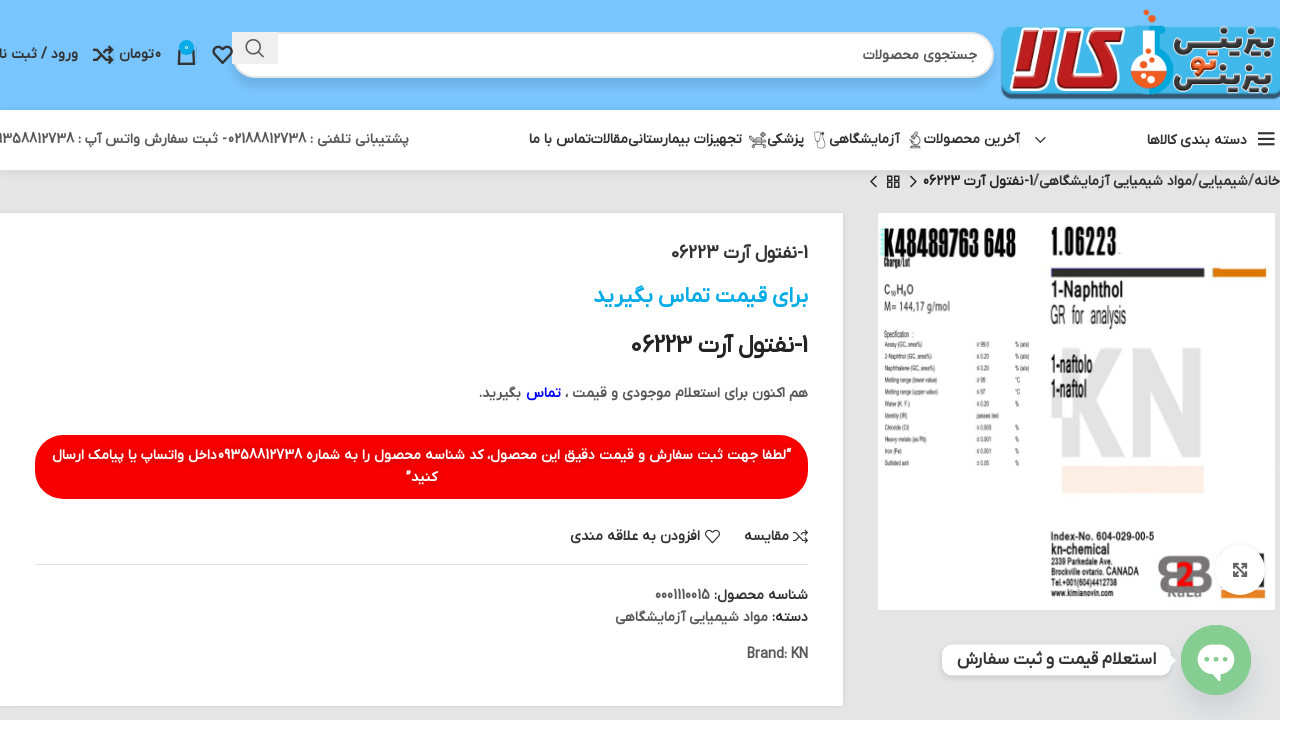

--- FILE ---
content_type: text/html; charset=UTF-8
request_url: https://b2bkala.com/product/1-naphthol/
body_size: 36503
content:
<!DOCTYPE html>
<html dir="rtl" lang="fa-IR">
<head>
	<meta charset="UTF-8">
	<link rel="profile" href="https://gmpg.org/xfn/11">
	<link rel="pingback" href="https://b2bkala.com/xmlrpc.php">

	<meta name='robots' content='index, follow, max-image-preview:large, max-snippet:-1, max-video-preview:-1' />
	<style>img:is([sizes="auto" i], [sizes^="auto," i]) { contain-intrinsic-size: 3000px 1500px }</style>
	
	<!-- This site is optimized with the Yoast SEO plugin v24.4 - https://yoast.com/wordpress/plugins/seo/ -->
	<title>1-نفتول آرت 06223 | در بزرگترین فروشگاه اینترنتی بی تو بی کالا</title>
	<meta name="description" content="1-نفتول آرت 06223 ،با فرمول شیمیایی C₁₀H₇OH جامدی سفید رنگ می باشد برای خرید این محصول و مشاهده دیگر محصولات شیمیایی به سایت بی تو بی کالا مراجعه نمایید." />
	<link rel="canonical" href="https://b2bkala.com/product/1-naphthol/" />
	<meta property="og:locale" content="fa_IR" />
	<meta property="og:type" content="article" />
	<meta property="og:title" content="1-نفتول آرت 06223 | در بزرگترین فروشگاه اینترنتی بی تو بی کالا" />
	<meta property="og:description" content="1-نفتول آرت 06223 ،با فرمول شیمیایی C₁₀H₇OH جامدی سفید رنگ می باشد برای خرید این محصول و مشاهده دیگر محصولات شیمیایی به سایت بی تو بی کالا مراجعه نمایید." />
	<meta property="og:url" content="https://b2bkala.com/product/1-naphthol/" />
	<meta property="og:site_name" content="بی تو بی کالا" />
	<meta property="article:modified_time" content="2021-01-04T13:53:34+00:00" />
	<meta property="og:image" content="https://b2bkala.com/wp-content/uploads/2020/09/1-Naphthol.jpg" />
	<meta property="og:image:width" content="1024" />
	<meta property="og:image:height" content="1024" />
	<meta property="og:image:type" content="image/jpeg" />
	<meta name="twitter:card" content="summary_large_image" />
	<script type="application/ld+json" class="yoast-schema-graph">{"@context":"https://schema.org","@graph":[{"@type":"WebPage","@id":"https://b2bkala.com/product/1-naphthol/","url":"https://b2bkala.com/product/1-naphthol/","name":"1-نفتول آرت 06223 | در بزرگترین فروشگاه اینترنتی بی تو بی کالا","isPartOf":{"@id":"https://b2bkala.com/#website"},"primaryImageOfPage":{"@id":"https://b2bkala.com/product/1-naphthol/#primaryimage"},"image":{"@id":"https://b2bkala.com/product/1-naphthol/#primaryimage"},"thumbnailUrl":"https://b2bkala.com/wp-content/uploads/2020/09/1-Naphthol.jpg","datePublished":"2020-09-29T10:50:56+00:00","dateModified":"2021-01-04T13:53:34+00:00","description":"1-نفتول آرت 06223 ،با فرمول شیمیایی C₁₀H₇OH جامدی سفید رنگ می باشد برای خرید این محصول و مشاهده دیگر محصولات شیمیایی به سایت بی تو بی کالا مراجعه نمایید.","breadcrumb":{"@id":"https://b2bkala.com/product/1-naphthol/#breadcrumb"},"inLanguage":"fa-IR","potentialAction":[{"@type":"ReadAction","target":["https://b2bkala.com/product/1-naphthol/"]}]},{"@type":"ImageObject","inLanguage":"fa-IR","@id":"https://b2bkala.com/product/1-naphthol/#primaryimage","url":"https://b2bkala.com/wp-content/uploads/2020/09/1-Naphthol.jpg","contentUrl":"https://b2bkala.com/wp-content/uploads/2020/09/1-Naphthol.jpg","width":1024,"height":1024,"caption":"خرید 1-نفتول"},{"@type":"BreadcrumbList","@id":"https://b2bkala.com/product/1-naphthol/#breadcrumb","itemListElement":[{"@type":"ListItem","position":1,"name":"صفحه اصلی","item":"https://b2bkala.com/"},{"@type":"ListItem","position":2,"name":"فروشگاه","item":"https://b2bkala.com/shop/"},{"@type":"ListItem","position":3,"name":"1-نفتول آرت 06223"}]},{"@type":"WebSite","@id":"https://b2bkala.com/#website","url":"https://b2bkala.com/","name":"بی تو بی کالا","description":"فروشگاه بزرگ مواد شیمیایی و تجهیزات پزشکی و آزمایشگاهی","publisher":{"@id":"https://b2bkala.com/#organization"},"alternateName":"بی تو بی کالا","potentialAction":[{"@type":"SearchAction","target":{"@type":"EntryPoint","urlTemplate":"https://b2bkala.com/?s={search_term_string}"},"query-input":{"@type":"PropertyValueSpecification","valueRequired":true,"valueName":"search_term_string"}}],"inLanguage":"fa-IR"},{"@type":"Organization","@id":"https://b2bkala.com/#organization","name":"بی تو بی کالا","alternateName":"b2b","url":"https://b2bkala.com/","logo":{"@type":"ImageObject","inLanguage":"fa-IR","@id":"https://b2bkala.com/#/schema/logo/image/","url":"https://b2bkala.com/wp-content/uploads/2020/08/logo-b2bkala-1.png","contentUrl":"https://b2bkala.com/wp-content/uploads/2020/08/logo-b2bkala-1.png","width":350,"height":111,"caption":"بی تو بی کالا"},"image":{"@id":"https://b2bkala.com/#/schema/logo/image/"}}]}</script>
	<!-- / Yoast SEO plugin. -->


<link rel="alternate" type="application/rss+xml" title="بی تو بی کالا &raquo; خوراک" href="https://b2bkala.com/feed/" />
<link rel="alternate" type="application/rss+xml" title="بی تو بی کالا &raquo; خوراک دیدگاه‌ها" href="https://b2bkala.com/comments/feed/" />
<link rel="alternate" type="application/rss+xml" title="بی تو بی کالا &raquo; 1-نفتول آرت 06223 خوراک دیدگاه‌ها" href="https://b2bkala.com/product/1-naphthol/feed/" />
<link rel='stylesheet' id='wp-block-library-rtl-css' href='https://b2bkala.com/wp-includes/css/dist/block-library/style-rtl.min.css?ver=6.7.2' type='text/css' media='all' />
<style id='classic-theme-styles-inline-css' type='text/css'>
/*! This file is auto-generated */
.wp-block-button__link{color:#fff;background-color:#32373c;border-radius:9999px;box-shadow:none;text-decoration:none;padding:calc(.667em + 2px) calc(1.333em + 2px);font-size:1.125em}.wp-block-file__button{background:#32373c;color:#fff;text-decoration:none}
</style>
<style id='global-styles-inline-css' type='text/css'>
:root{--wp--preset--aspect-ratio--square: 1;--wp--preset--aspect-ratio--4-3: 4/3;--wp--preset--aspect-ratio--3-4: 3/4;--wp--preset--aspect-ratio--3-2: 3/2;--wp--preset--aspect-ratio--2-3: 2/3;--wp--preset--aspect-ratio--16-9: 16/9;--wp--preset--aspect-ratio--9-16: 9/16;--wp--preset--color--black: #000000;--wp--preset--color--cyan-bluish-gray: #abb8c3;--wp--preset--color--white: #ffffff;--wp--preset--color--pale-pink: #f78da7;--wp--preset--color--vivid-red: #cf2e2e;--wp--preset--color--luminous-vivid-orange: #ff6900;--wp--preset--color--luminous-vivid-amber: #fcb900;--wp--preset--color--light-green-cyan: #7bdcb5;--wp--preset--color--vivid-green-cyan: #00d084;--wp--preset--color--pale-cyan-blue: #8ed1fc;--wp--preset--color--vivid-cyan-blue: #0693e3;--wp--preset--color--vivid-purple: #9b51e0;--wp--preset--gradient--vivid-cyan-blue-to-vivid-purple: linear-gradient(135deg,rgba(6,147,227,1) 0%,rgb(155,81,224) 100%);--wp--preset--gradient--light-green-cyan-to-vivid-green-cyan: linear-gradient(135deg,rgb(122,220,180) 0%,rgb(0,208,130) 100%);--wp--preset--gradient--luminous-vivid-amber-to-luminous-vivid-orange: linear-gradient(135deg,rgba(252,185,0,1) 0%,rgba(255,105,0,1) 100%);--wp--preset--gradient--luminous-vivid-orange-to-vivid-red: linear-gradient(135deg,rgba(255,105,0,1) 0%,rgb(207,46,46) 100%);--wp--preset--gradient--very-light-gray-to-cyan-bluish-gray: linear-gradient(135deg,rgb(238,238,238) 0%,rgb(169,184,195) 100%);--wp--preset--gradient--cool-to-warm-spectrum: linear-gradient(135deg,rgb(74,234,220) 0%,rgb(151,120,209) 20%,rgb(207,42,186) 40%,rgb(238,44,130) 60%,rgb(251,105,98) 80%,rgb(254,248,76) 100%);--wp--preset--gradient--blush-light-purple: linear-gradient(135deg,rgb(255,206,236) 0%,rgb(152,150,240) 100%);--wp--preset--gradient--blush-bordeaux: linear-gradient(135deg,rgb(254,205,165) 0%,rgb(254,45,45) 50%,rgb(107,0,62) 100%);--wp--preset--gradient--luminous-dusk: linear-gradient(135deg,rgb(255,203,112) 0%,rgb(199,81,192) 50%,rgb(65,88,208) 100%);--wp--preset--gradient--pale-ocean: linear-gradient(135deg,rgb(255,245,203) 0%,rgb(182,227,212) 50%,rgb(51,167,181) 100%);--wp--preset--gradient--electric-grass: linear-gradient(135deg,rgb(202,248,128) 0%,rgb(113,206,126) 100%);--wp--preset--gradient--midnight: linear-gradient(135deg,rgb(2,3,129) 0%,rgb(40,116,252) 100%);--wp--preset--font-size--small: 13px;--wp--preset--font-size--medium: 20px;--wp--preset--font-size--large: 36px;--wp--preset--font-size--x-large: 42px;--wp--preset--font-family--inter: "Inter", sans-serif;--wp--preset--font-family--cardo: Cardo;--wp--preset--spacing--20: 0.44rem;--wp--preset--spacing--30: 0.67rem;--wp--preset--spacing--40: 1rem;--wp--preset--spacing--50: 1.5rem;--wp--preset--spacing--60: 2.25rem;--wp--preset--spacing--70: 3.38rem;--wp--preset--spacing--80: 5.06rem;--wp--preset--shadow--natural: 6px 6px 9px rgba(0, 0, 0, 0.2);--wp--preset--shadow--deep: 12px 12px 50px rgba(0, 0, 0, 0.4);--wp--preset--shadow--sharp: 6px 6px 0px rgba(0, 0, 0, 0.2);--wp--preset--shadow--outlined: 6px 6px 0px -3px rgba(255, 255, 255, 1), 6px 6px rgba(0, 0, 0, 1);--wp--preset--shadow--crisp: 6px 6px 0px rgba(0, 0, 0, 1);}:where(.is-layout-flex){gap: 0.5em;}:where(.is-layout-grid){gap: 0.5em;}body .is-layout-flex{display: flex;}.is-layout-flex{flex-wrap: wrap;align-items: center;}.is-layout-flex > :is(*, div){margin: 0;}body .is-layout-grid{display: grid;}.is-layout-grid > :is(*, div){margin: 0;}:where(.wp-block-columns.is-layout-flex){gap: 2em;}:where(.wp-block-columns.is-layout-grid){gap: 2em;}:where(.wp-block-post-template.is-layout-flex){gap: 1.25em;}:where(.wp-block-post-template.is-layout-grid){gap: 1.25em;}.has-black-color{color: var(--wp--preset--color--black) !important;}.has-cyan-bluish-gray-color{color: var(--wp--preset--color--cyan-bluish-gray) !important;}.has-white-color{color: var(--wp--preset--color--white) !important;}.has-pale-pink-color{color: var(--wp--preset--color--pale-pink) !important;}.has-vivid-red-color{color: var(--wp--preset--color--vivid-red) !important;}.has-luminous-vivid-orange-color{color: var(--wp--preset--color--luminous-vivid-orange) !important;}.has-luminous-vivid-amber-color{color: var(--wp--preset--color--luminous-vivid-amber) !important;}.has-light-green-cyan-color{color: var(--wp--preset--color--light-green-cyan) !important;}.has-vivid-green-cyan-color{color: var(--wp--preset--color--vivid-green-cyan) !important;}.has-pale-cyan-blue-color{color: var(--wp--preset--color--pale-cyan-blue) !important;}.has-vivid-cyan-blue-color{color: var(--wp--preset--color--vivid-cyan-blue) !important;}.has-vivid-purple-color{color: var(--wp--preset--color--vivid-purple) !important;}.has-black-background-color{background-color: var(--wp--preset--color--black) !important;}.has-cyan-bluish-gray-background-color{background-color: var(--wp--preset--color--cyan-bluish-gray) !important;}.has-white-background-color{background-color: var(--wp--preset--color--white) !important;}.has-pale-pink-background-color{background-color: var(--wp--preset--color--pale-pink) !important;}.has-vivid-red-background-color{background-color: var(--wp--preset--color--vivid-red) !important;}.has-luminous-vivid-orange-background-color{background-color: var(--wp--preset--color--luminous-vivid-orange) !important;}.has-luminous-vivid-amber-background-color{background-color: var(--wp--preset--color--luminous-vivid-amber) !important;}.has-light-green-cyan-background-color{background-color: var(--wp--preset--color--light-green-cyan) !important;}.has-vivid-green-cyan-background-color{background-color: var(--wp--preset--color--vivid-green-cyan) !important;}.has-pale-cyan-blue-background-color{background-color: var(--wp--preset--color--pale-cyan-blue) !important;}.has-vivid-cyan-blue-background-color{background-color: var(--wp--preset--color--vivid-cyan-blue) !important;}.has-vivid-purple-background-color{background-color: var(--wp--preset--color--vivid-purple) !important;}.has-black-border-color{border-color: var(--wp--preset--color--black) !important;}.has-cyan-bluish-gray-border-color{border-color: var(--wp--preset--color--cyan-bluish-gray) !important;}.has-white-border-color{border-color: var(--wp--preset--color--white) !important;}.has-pale-pink-border-color{border-color: var(--wp--preset--color--pale-pink) !important;}.has-vivid-red-border-color{border-color: var(--wp--preset--color--vivid-red) !important;}.has-luminous-vivid-orange-border-color{border-color: var(--wp--preset--color--luminous-vivid-orange) !important;}.has-luminous-vivid-amber-border-color{border-color: var(--wp--preset--color--luminous-vivid-amber) !important;}.has-light-green-cyan-border-color{border-color: var(--wp--preset--color--light-green-cyan) !important;}.has-vivid-green-cyan-border-color{border-color: var(--wp--preset--color--vivid-green-cyan) !important;}.has-pale-cyan-blue-border-color{border-color: var(--wp--preset--color--pale-cyan-blue) !important;}.has-vivid-cyan-blue-border-color{border-color: var(--wp--preset--color--vivid-cyan-blue) !important;}.has-vivid-purple-border-color{border-color: var(--wp--preset--color--vivid-purple) !important;}.has-vivid-cyan-blue-to-vivid-purple-gradient-background{background: var(--wp--preset--gradient--vivid-cyan-blue-to-vivid-purple) !important;}.has-light-green-cyan-to-vivid-green-cyan-gradient-background{background: var(--wp--preset--gradient--light-green-cyan-to-vivid-green-cyan) !important;}.has-luminous-vivid-amber-to-luminous-vivid-orange-gradient-background{background: var(--wp--preset--gradient--luminous-vivid-amber-to-luminous-vivid-orange) !important;}.has-luminous-vivid-orange-to-vivid-red-gradient-background{background: var(--wp--preset--gradient--luminous-vivid-orange-to-vivid-red) !important;}.has-very-light-gray-to-cyan-bluish-gray-gradient-background{background: var(--wp--preset--gradient--very-light-gray-to-cyan-bluish-gray) !important;}.has-cool-to-warm-spectrum-gradient-background{background: var(--wp--preset--gradient--cool-to-warm-spectrum) !important;}.has-blush-light-purple-gradient-background{background: var(--wp--preset--gradient--blush-light-purple) !important;}.has-blush-bordeaux-gradient-background{background: var(--wp--preset--gradient--blush-bordeaux) !important;}.has-luminous-dusk-gradient-background{background: var(--wp--preset--gradient--luminous-dusk) !important;}.has-pale-ocean-gradient-background{background: var(--wp--preset--gradient--pale-ocean) !important;}.has-electric-grass-gradient-background{background: var(--wp--preset--gradient--electric-grass) !important;}.has-midnight-gradient-background{background: var(--wp--preset--gradient--midnight) !important;}.has-small-font-size{font-size: var(--wp--preset--font-size--small) !important;}.has-medium-font-size{font-size: var(--wp--preset--font-size--medium) !important;}.has-large-font-size{font-size: var(--wp--preset--font-size--large) !important;}.has-x-large-font-size{font-size: var(--wp--preset--font-size--x-large) !important;}
:where(.wp-block-post-template.is-layout-flex){gap: 1.25em;}:where(.wp-block-post-template.is-layout-grid){gap: 1.25em;}
:where(.wp-block-columns.is-layout-flex){gap: 2em;}:where(.wp-block-columns.is-layout-grid){gap: 2em;}
:root :where(.wp-block-pullquote){font-size: 1.5em;line-height: 1.6;}
</style>
<link rel='stylesheet' id='chaty-front-css-css' href='https://b2bkala.com/wp-content/plugins/chaty/css/chaty-front.min.css?ver=3.3.51687791013' type='text/css' media='all' />
<style id='woocommerce-inline-inline-css' type='text/css'>
.woocommerce form .form-row .required { visibility: visible; }
</style>
<link rel='stylesheet' id='woo-variation-swatches-css' href='https://b2bkala.com/wp-content/plugins/woo-variation-swatches/assets/css/frontend.min.css?ver=1738589849' type='text/css' media='all' />
<style id='woo-variation-swatches-inline-css' type='text/css'>
:root {
--wvs-tick:url("data:image/svg+xml;utf8,%3Csvg filter='drop-shadow(0px 0px 2px rgb(0 0 0 / .8))' xmlns='http://www.w3.org/2000/svg'  viewBox='0 0 30 30'%3E%3Cpath fill='none' stroke='%23ffffff' stroke-linecap='round' stroke-linejoin='round' stroke-width='4' d='M4 16L11 23 27 7'/%3E%3C/svg%3E");

--wvs-cross:url("data:image/svg+xml;utf8,%3Csvg filter='drop-shadow(0px 0px 5px rgb(255 255 255 / .6))' xmlns='http://www.w3.org/2000/svg' width='72px' height='72px' viewBox='0 0 24 24'%3E%3Cpath fill='none' stroke='%23ff0000' stroke-linecap='round' stroke-width='0.6' d='M5 5L19 19M19 5L5 19'/%3E%3C/svg%3E");
--wvs-single-product-item-width:30px;
--wvs-single-product-item-height:30px;
--wvs-single-product-item-font-size:16px}
</style>
<link rel='stylesheet' id='yith-wcbr-css' href='https://b2bkala.com/wp-content/plugins/yith-woocommerce-brands-add-on/assets/css/yith-wcbr.css?ver=2.30.0' type='text/css' media='all' />
<link rel='stylesheet' id='brands-styles-css' href='https://b2bkala.com/wp-content/plugins/woocommerce/assets/css/brands.css?ver=9.7.1' type='text/css' media='all' />
<link rel='stylesheet' id='elementor-icons-css' href='https://b2bkala.com/wp-content/plugins/elementor/assets/lib/eicons/css/elementor-icons.min.css?ver=5.35.0' type='text/css' media='all' />
<link rel='stylesheet' id='elementor-frontend-css' href='https://b2bkala.com/wp-content/plugins/elementor/assets/css/frontend-rtl.min.css?ver=3.27.4' type='text/css' media='all' />
<link rel='stylesheet' id='elementor-post-269-css' href='https://b2bkala.com/wp-content/uploads/elementor/css/post-269.css?ver=1738659877' type='text/css' media='all' />
<link rel='stylesheet' id='elementor-icons-shared-0-css' href='https://b2bkala.com/wp-content/plugins/elementor/assets/lib/font-awesome/css/fontawesome.min.css?ver=5.15.3' type='text/css' media='all' />
<link rel='stylesheet' id='elementor-icons-fa-solid-css' href='https://b2bkala.com/wp-content/plugins/elementor/assets/lib/font-awesome/css/solid.min.css?ver=5.15.3' type='text/css' media='all' />
<link rel='stylesheet' id='elementor-icons-fa-brands-css' href='https://b2bkala.com/wp-content/plugins/elementor/assets/lib/font-awesome/css/brands.min.css?ver=5.15.3' type='text/css' media='all' />
<link rel='stylesheet' id='elementor-icons-fa-regular-css' href='https://b2bkala.com/wp-content/plugins/elementor/assets/lib/font-awesome/css/regular.min.css?ver=5.15.3' type='text/css' media='all' />
<link rel='stylesheet' id='woodmart-style-css' href='https://b2bkala.com/wp-content/themes/woodmart/css/parts/base-rtl.min.css?ver=8.0.6' type='text/css' media='all' />
<link rel='stylesheet' id='wd-helpers-wpb-elem-css' href='https://b2bkala.com/wp-content/themes/woodmart/css/parts/helpers-wpb-elem.min.css?ver=8.0.6' type='text/css' media='all' />
<link rel='stylesheet' id='wd-widget-recent-post-comments-css' href='https://b2bkala.com/wp-content/themes/woodmart/css/parts/widget-recent-post-comments-rtl.min.css?ver=8.0.6' type='text/css' media='all' />
<link rel='stylesheet' id='wd-widget-nav-css' href='https://b2bkala.com/wp-content/themes/woodmart/css/parts/widget-nav.min.css?ver=8.0.6' type='text/css' media='all' />
<link rel='stylesheet' id='wd-widget-product-list-css' href='https://b2bkala.com/wp-content/themes/woodmart/css/parts/woo-widget-product-list-rtl.min.css?ver=8.0.6' type='text/css' media='all' />
<link rel='stylesheet' id='wd-elementor-base-css' href='https://b2bkala.com/wp-content/themes/woodmart/css/parts/int-elem-base-rtl.min.css?ver=8.0.6' type='text/css' media='all' />
<link rel='stylesheet' id='wd-notices-fixed-css' href='https://b2bkala.com/wp-content/themes/woodmart/css/parts/woo-opt-sticky-notices-old.min.css?ver=8.0.6' type='text/css' media='all' />
<link rel='stylesheet' id='wd-woocommerce-base-css' href='https://b2bkala.com/wp-content/themes/woodmart/css/parts/woocommerce-base-rtl.min.css?ver=8.0.6' type='text/css' media='all' />
<link rel='stylesheet' id='wd-mod-star-rating-css' href='https://b2bkala.com/wp-content/themes/woodmart/css/parts/mod-star-rating.min.css?ver=8.0.6' type='text/css' media='all' />
<link rel='stylesheet' id='wd-woo-el-track-order-css' href='https://b2bkala.com/wp-content/themes/woodmart/css/parts/woo-el-track-order.min.css?ver=8.0.6' type='text/css' media='all' />
<link rel='stylesheet' id='wd-woocommerce-block-notices-css' href='https://b2bkala.com/wp-content/themes/woodmart/css/parts/woo-mod-block-notices-rtl.min.css?ver=8.0.6' type='text/css' media='all' />
<link rel='stylesheet' id='wd-woo-mod-quantity-css' href='https://b2bkala.com/wp-content/themes/woodmart/css/parts/woo-mod-quantity.min.css?ver=8.0.6' type='text/css' media='all' />
<link rel='stylesheet' id='wd-woo-single-prod-el-base-css' href='https://b2bkala.com/wp-content/themes/woodmart/css/parts/woo-single-prod-el-base.min.css?ver=8.0.6' type='text/css' media='all' />
<link rel='stylesheet' id='wd-woo-mod-stock-status-css' href='https://b2bkala.com/wp-content/themes/woodmart/css/parts/woo-mod-stock-status.min.css?ver=8.0.6' type='text/css' media='all' />
<link rel='stylesheet' id='wd-woo-mod-shop-attributes-css' href='https://b2bkala.com/wp-content/themes/woodmart/css/parts/woo-mod-shop-attributes.min.css?ver=8.0.6' type='text/css' media='all' />
<link rel='stylesheet' id='wd-wp-blocks-css' href='https://b2bkala.com/wp-content/themes/woodmart/css/parts/wp-blocks.min.css?ver=8.0.6' type='text/css' media='all' />
<link rel='stylesheet' id='wd-header-base-css' href='https://b2bkala.com/wp-content/themes/woodmart/css/parts/header-base-rtl.min.css?ver=8.0.6' type='text/css' media='all' />
<link rel='stylesheet' id='wd-mod-tools-css' href='https://b2bkala.com/wp-content/themes/woodmart/css/parts/mod-tools.min.css?ver=8.0.6' type='text/css' media='all' />
<link rel='stylesheet' id='wd-header-elements-base-css' href='https://b2bkala.com/wp-content/themes/woodmart/css/parts/header-el-base-rtl.min.css?ver=8.0.6' type='text/css' media='all' />
<link rel='stylesheet' id='wd-social-icons-css' href='https://b2bkala.com/wp-content/themes/woodmart/css/parts/el-social-icons.min.css?ver=8.0.6' type='text/css' media='all' />
<link rel='stylesheet' id='wd-header-search-css' href='https://b2bkala.com/wp-content/themes/woodmart/css/parts/header-el-search-rtl.min.css?ver=8.0.6' type='text/css' media='all' />
<link rel='stylesheet' id='wd-header-search-form-css' href='https://b2bkala.com/wp-content/themes/woodmart/css/parts/header-el-search-form-rtl.min.css?ver=8.0.6' type='text/css' media='all' />
<link rel='stylesheet' id='wd-wd-search-results-css' href='https://b2bkala.com/wp-content/themes/woodmart/css/parts/wd-search-results-rtl.min.css?ver=8.0.6' type='text/css' media='all' />
<link rel='stylesheet' id='wd-wd-search-form-css' href='https://b2bkala.com/wp-content/themes/woodmart/css/parts/wd-search-form-rtl.min.css?ver=8.0.6' type='text/css' media='all' />
<link rel='stylesheet' id='wd-header-cart-side-css' href='https://b2bkala.com/wp-content/themes/woodmart/css/parts/header-el-cart-side.min.css?ver=8.0.6' type='text/css' media='all' />
<link rel='stylesheet' id='wd-header-cart-css' href='https://b2bkala.com/wp-content/themes/woodmart/css/parts/header-el-cart-rtl.min.css?ver=8.0.6' type='text/css' media='all' />
<link rel='stylesheet' id='wd-widget-shopping-cart-css' href='https://b2bkala.com/wp-content/themes/woodmart/css/parts/woo-widget-shopping-cart-rtl.min.css?ver=8.0.6' type='text/css' media='all' />
<link rel='stylesheet' id='wd-woo-mod-login-form-css' href='https://b2bkala.com/wp-content/themes/woodmart/css/parts/woo-mod-login-form.min.css?ver=8.0.6' type='text/css' media='all' />
<link rel='stylesheet' id='wd-header-my-account-css' href='https://b2bkala.com/wp-content/themes/woodmart/css/parts/header-el-my-account-rtl.min.css?ver=8.0.6' type='text/css' media='all' />
<link rel='stylesheet' id='wd-header-mobile-nav-dropdown-css' href='https://b2bkala.com/wp-content/themes/woodmart/css/parts/header-el-mobile-nav-dropdown.min.css?ver=8.0.6' type='text/css' media='all' />
<link rel='stylesheet' id='wd-header-el-category-more-btn-css' href='https://b2bkala.com/wp-content/themes/woodmart/css/parts/header-el-category-more-btn.min.css?ver=8.0.6' type='text/css' media='all' />
<link rel='stylesheet' id='wd-header-categories-nav-css' href='https://b2bkala.com/wp-content/themes/woodmart/css/parts/header-el-category-nav.min.css?ver=8.0.6' type='text/css' media='all' />
<link rel='stylesheet' id='wd-mod-nav-vertical-css' href='https://b2bkala.com/wp-content/themes/woodmart/css/parts/mod-nav-vertical-rtl.min.css?ver=8.0.6' type='text/css' media='all' />
<link rel='stylesheet' id='wd-mod-nav-vertical-design-default-css' href='https://b2bkala.com/wp-content/themes/woodmart/css/parts/mod-nav-vertical-design-default.min.css?ver=8.0.6' type='text/css' media='all' />
<link rel='stylesheet' id='wd-page-title-css' href='https://b2bkala.com/wp-content/themes/woodmart/css/parts/page-title.min.css?ver=8.0.6' type='text/css' media='all' />
<link rel='stylesheet' id='wd-woo-single-prod-predefined-css' href='https://b2bkala.com/wp-content/themes/woodmart/css/parts/woo-single-prod-predefined-rtl.min.css?ver=8.0.6' type='text/css' media='all' />
<link rel='stylesheet' id='wd-woo-single-prod-and-quick-view-predefined-css' href='https://b2bkala.com/wp-content/themes/woodmart/css/parts/woo-single-prod-and-quick-view-predefined-rtl.min.css?ver=8.0.6' type='text/css' media='all' />
<link rel='stylesheet' id='wd-woo-single-prod-el-tabs-predefined-css' href='https://b2bkala.com/wp-content/themes/woodmart/css/parts/woo-single-prod-el-tabs-predefined.min.css?ver=8.0.6' type='text/css' media='all' />
<link rel='stylesheet' id='wd-woo-single-prod-opt-base-css' href='https://b2bkala.com/wp-content/themes/woodmart/css/parts/woo-single-prod-opt-base.min.css?ver=8.0.6' type='text/css' media='all' />
<link rel='stylesheet' id='wd-woo-single-prod-el-navigation-css' href='https://b2bkala.com/wp-content/themes/woodmart/css/parts/woo-single-prod-el-navigation-rtl.min.css?ver=8.0.6' type='text/css' media='all' />
<link rel='stylesheet' id='wd-woo-single-prod-el-gallery-css' href='https://b2bkala.com/wp-content/themes/woodmart/css/parts/woo-single-prod-el-gallery.min.css?ver=8.0.6' type='text/css' media='all' />
<link rel='stylesheet' id='wd-woo-single-prod-el-gallery-opt-thumb-left-desktop-css' href='https://b2bkala.com/wp-content/themes/woodmart/css/parts/woo-single-prod-el-gallery-opt-thumb-left-desktop.min.css?ver=8.0.6' type='text/css' media='all' />
<link rel='stylesheet' id='wd-swiper-css' href='https://b2bkala.com/wp-content/themes/woodmart/css/parts/lib-swiper-rtl.min.css?ver=8.0.6' type='text/css' media='all' />
<link rel='stylesheet' id='wd-swiper-arrows-css' href='https://b2bkala.com/wp-content/themes/woodmart/css/parts/lib-swiper-arrows-rtl.min.css?ver=8.0.6' type='text/css' media='all' />
<link rel='stylesheet' id='wd-photoswipe-css' href='https://b2bkala.com/wp-content/themes/woodmart/css/parts/lib-photoswipe-rtl.min.css?ver=8.0.6' type='text/css' media='all' />
<link rel='stylesheet' id='wd-tabs-css' href='https://b2bkala.com/wp-content/themes/woodmart/css/parts/el-tabs-rtl.min.css?ver=8.0.6' type='text/css' media='all' />
<link rel='stylesheet' id='wd-woo-single-prod-el-tabs-opt-layout-tabs-css' href='https://b2bkala.com/wp-content/themes/woodmart/css/parts/woo-single-prod-el-tabs-opt-layout-tabs.min.css?ver=8.0.6' type='text/css' media='all' />
<link rel='stylesheet' id='wd-accordion-css' href='https://b2bkala.com/wp-content/themes/woodmart/css/parts/el-accordion.min.css?ver=8.0.6' type='text/css' media='all' />
<link rel='stylesheet' id='wd-accordion-elem-wpb-css' href='https://b2bkala.com/wp-content/themes/woodmart/css/parts/el-accordion-wpb-elem-rtl.min.css?ver=8.0.6' type='text/css' media='all' />
<link rel='stylesheet' id='wd-woo-single-prod-el-reviews-css' href='https://b2bkala.com/wp-content/themes/woodmart/css/parts/woo-single-prod-el-reviews.min.css?ver=8.0.6' type='text/css' media='all' />
<link rel='stylesheet' id='wd-woo-single-prod-el-reviews-style-1-css' href='https://b2bkala.com/wp-content/themes/woodmart/css/parts/woo-single-prod-el-reviews-style-1.min.css?ver=8.0.6' type='text/css' media='all' />
<link rel='stylesheet' id='wd-mod-comments-css' href='https://b2bkala.com/wp-content/themes/woodmart/css/parts/mod-comments-rtl.min.css?ver=8.0.6' type='text/css' media='all' />
<link rel='stylesheet' id='wd-product-loop-css' href='https://b2bkala.com/wp-content/themes/woodmart/css/parts/woo-product-loop-rtl.min.css?ver=8.0.6' type='text/css' media='all' />
<link rel='stylesheet' id='wd-product-loop-base-css' href='https://b2bkala.com/wp-content/themes/woodmart/css/parts/woo-product-loop-base.min.css?ver=8.0.6' type='text/css' media='all' />
<link rel='stylesheet' id='wd-woo-mod-add-btn-replace-css' href='https://b2bkala.com/wp-content/themes/woodmart/css/parts/woo-mod-add-btn-replace.min.css?ver=8.0.6' type='text/css' media='all' />
<link rel='stylesheet' id='wd-woo-mod-quantity-overlap-css' href='https://b2bkala.com/wp-content/themes/woodmart/css/parts/woo-mod-quantity-overlap.min.css?ver=8.0.6' type='text/css' media='all' />
<link rel='stylesheet' id='wd-woo-mod-swatches-base-css' href='https://b2bkala.com/wp-content/themes/woodmart/css/parts/woo-mod-swatches-base.min.css?ver=8.0.6' type='text/css' media='all' />
<link rel='stylesheet' id='wd-mod-more-description-css' href='https://b2bkala.com/wp-content/themes/woodmart/css/parts/mod-more-description.min.css?ver=8.0.6' type='text/css' media='all' />
<link rel='stylesheet' id='wd-bordered-product-css' href='https://b2bkala.com/wp-content/themes/woodmart/css/parts/woo-opt-bordered-product-rtl.min.css?ver=8.0.6' type='text/css' media='all' />
<link rel='stylesheet' id='wd-woo-opt-title-limit-css' href='https://b2bkala.com/wp-content/themes/woodmart/css/parts/woo-opt-title-limit.min.css?ver=8.0.6' type='text/css' media='all' />
<link rel='stylesheet' id='wd-swiper-pagin-css' href='https://b2bkala.com/wp-content/themes/woodmart/css/parts/lib-swiper-pagin.min.css?ver=8.0.6' type='text/css' media='all' />
<link rel='stylesheet' id='wd-footer-base-css' href='https://b2bkala.com/wp-content/themes/woodmart/css/parts/footer-base-rtl.min.css?ver=8.0.6' type='text/css' media='all' />
<link rel='stylesheet' id='wd-header-my-account-sidebar-css' href='https://b2bkala.com/wp-content/themes/woodmart/css/parts/header-el-my-account-sidebar.min.css?ver=8.0.6' type='text/css' media='all' />
<link rel='stylesheet' id='xts-style-header_246188-css' href='https://b2bkala.com/wp-content/uploads/2025/06/xts-header_246188-1749553108.css?ver=8.0.6' type='text/css' media='all' />
<script type="text/javascript" src="https://b2bkala.com/wp-includes/js/jquery/jquery.min.js?ver=3.7.1" id="jquery-core-js"></script>
<script type="text/javascript" src="https://b2bkala.com/wp-includes/js/jquery/jquery-migrate.min.js?ver=3.4.1" id="jquery-migrate-js"></script>
<script type="text/javascript" src="https://b2bkala.com/wp-content/plugins/woocommerce/assets/js/jquery-blockui/jquery.blockUI.min.js?ver=2.7.0-wc.9.7.1" id="jquery-blockui-js" data-wp-strategy="defer"></script>
<script type="text/javascript" id="wc-add-to-cart-js-extra">
/* <![CDATA[ */
var wc_add_to_cart_params = {"ajax_url":"\/wp-admin\/admin-ajax.php","wc_ajax_url":"\/?wc-ajax=%%endpoint%%","i18n_view_cart":"\u0645\u0634\u0627\u0647\u062f\u0647 \u0633\u0628\u062f \u062e\u0631\u06cc\u062f","cart_url":"https:\/\/b2bkala.com\/cart\/","is_cart":"","cart_redirect_after_add":"no"};
/* ]]> */
</script>
<script type="text/javascript" src="https://b2bkala.com/wp-content/plugins/woocommerce/assets/js/frontend/add-to-cart.min.js?ver=9.7.1" id="wc-add-to-cart-js" defer="defer" data-wp-strategy="defer"></script>
<script type="text/javascript" src="https://b2bkala.com/wp-content/plugins/woocommerce/assets/js/zoom/jquery.zoom.min.js?ver=1.7.21-wc.9.7.1" id="zoom-js" defer="defer" data-wp-strategy="defer"></script>
<script type="text/javascript" id="wc-single-product-js-extra">
/* <![CDATA[ */
var wc_single_product_params = {"i18n_required_rating_text":"\u0644\u0637\u0641\u0627 \u06cc\u06a9 \u0627\u0645\u062a\u06cc\u0627\u0632 \u0631\u0627 \u0627\u0646\u062a\u062e\u0627\u0628 \u06a9\u0646\u06cc\u062f","i18n_rating_options":["\u06f1 \u0627\u0632 \u06f5 \u0633\u062a\u0627\u0631\u0647","\u06f2 \u0627\u0632 \u06f5 \u0633\u062a\u0627\u0631\u0647","\u06f3 \u0627\u0632 \u06f5 \u0633\u062a\u0627\u0631\u0647","\u06f4 \u0627\u0632 \u06f5 \u0633\u062a\u0627\u0631\u0647","\u06f5 \u0627\u0632 \u06f5 \u0633\u062a\u0627\u0631\u0647"],"i18n_product_gallery_trigger_text":"View full-screen image gallery","review_rating_required":"yes","flexslider":{"rtl":true,"animation":"slide","smoothHeight":true,"directionNav":false,"controlNav":"thumbnails","slideshow":false,"animationSpeed":500,"animationLoop":false,"allowOneSlide":false},"zoom_enabled":"","zoom_options":[],"photoswipe_enabled":"","photoswipe_options":{"shareEl":false,"closeOnScroll":false,"history":false,"hideAnimationDuration":0,"showAnimationDuration":0},"flexslider_enabled":""};
/* ]]> */
</script>
<script type="text/javascript" src="https://b2bkala.com/wp-content/plugins/woocommerce/assets/js/frontend/single-product.min.js?ver=9.7.1" id="wc-single-product-js" defer="defer" data-wp-strategy="defer"></script>
<script type="text/javascript" src="https://b2bkala.com/wp-content/plugins/woocommerce/assets/js/js-cookie/js.cookie.min.js?ver=2.1.4-wc.9.7.1" id="js-cookie-js" defer="defer" data-wp-strategy="defer"></script>
<script type="text/javascript" id="woocommerce-js-extra">
/* <![CDATA[ */
var woocommerce_params = {"ajax_url":"\/wp-admin\/admin-ajax.php","wc_ajax_url":"\/?wc-ajax=%%endpoint%%","i18n_password_show":"\u0646\u0645\u0627\u06cc\u0634 \u0631\u0645\u0632 \u0639\u0628\u0648\u0631","i18n_password_hide":"\u0645\u062e\u0641\u06cc\u200c\u0633\u0627\u0632\u06cc \u0631\u0645\u0632 \u0639\u0628\u0648\u0631"};
/* ]]> */
</script>
<script type="text/javascript" src="https://b2bkala.com/wp-content/plugins/woocommerce/assets/js/frontend/woocommerce.min.js?ver=9.7.1" id="woocommerce-js" defer="defer" data-wp-strategy="defer"></script>
<script type="text/javascript" src="https://b2bkala.com/wp-content/themes/woodmart/js/libs/device.min.js?ver=8.0.6" id="wd-device-library-js"></script>
<script type="text/javascript" src="https://b2bkala.com/wp-content/themes/woodmart/js/scripts/global/scrollBar.min.js?ver=8.0.6" id="wd-scrollbar-js"></script>
<link rel="https://api.w.org/" href="https://b2bkala.com/wp-json/" /><link rel="alternate" title="JSON" type="application/json" href="https://b2bkala.com/wp-json/wp/v2/product/1215" /><link rel="EditURI" type="application/rsd+xml" title="RSD" href="https://b2bkala.com/xmlrpc.php?rsd" />
<link rel="stylesheet" href="https://b2bkala.com/wp-content/themes/woodmart/rtl.css" type="text/css" media="screen" /><meta name="generator" content="WordPress 6.7.2" />
<meta name="generator" content="WooCommerce 9.7.1" />
<link rel="alternate" title="oEmbed (JSON)" type="application/json+oembed" href="https://b2bkala.com/wp-json/oembed/1.0/embed?url=https%3A%2F%2Fb2bkala.com%2Fproduct%2F1-naphthol%2F" />
<link rel="alternate" title="oEmbed (XML)" type="text/xml+oembed" href="https://b2bkala.com/wp-json/oembed/1.0/embed?url=https%3A%2F%2Fb2bkala.com%2Fproduct%2F1-naphthol%2F&#038;format=xml" />
<style>div.woocommerce-variation-add-to-cart-disabled { display: none ! important; }</style>					<meta name="viewport" content="width=device-width, initial-scale=1.0, maximum-scale=1.0, user-scalable=no">
										<noscript><style>.woocommerce-product-gallery{ opacity: 1 !important; }</style></noscript>
	<style class='wp-fonts-local' type='text/css'>
@font-face{font-family:Inter;font-style:normal;font-weight:300 900;font-display:fallback;src:url('https://b2bkala.com/wp-content/plugins/woocommerce/assets/fonts/Inter-VariableFont_slnt,wght.woff2') format('woff2');font-stretch:normal;}
@font-face{font-family:Cardo;font-style:normal;font-weight:400;font-display:fallback;src:url('https://b2bkala.com/wp-content/plugins/woocommerce/assets/fonts/cardo_normal_400.woff2') format('woff2');}
</style>
<link rel="icon" href="https://b2bkala.com/wp-content/uploads/2020/08/cropped-b2bkala-32x32.png" sizes="32x32" />
<link rel="icon" href="https://b2bkala.com/wp-content/uploads/2020/08/cropped-b2bkala-192x192.png" sizes="192x192" />
<link rel="apple-touch-icon" href="https://b2bkala.com/wp-content/uploads/2020/08/cropped-b2bkala-180x180.png" />
<meta name="msapplication-TileImage" content="https://b2bkala.com/wp-content/uploads/2020/08/cropped-b2bkala-270x270.png" />
<style>
		
		</style>			<style id="wd-style-theme_settings_default-css" data-type="wd-style-theme_settings_default">
				@font-face {
	font-weight: normal;
	font-style: normal;
	font-family: "woodmart-font";
	src: url("//b2bkala.com/wp-content/themes/woodmart/fonts/woodmart-font-1-400.woff2?v=8.0.6") format("woff2");
}

@font-face {
	font-family: "star";
	font-weight: 400;
	font-style: normal;
	src: url("//b2bkala.com/wp-content/plugins/woocommerce/assets/fonts/star.eot?#iefix") format("embedded-opentype"), url("//b2bkala.com/wp-content/plugins/woocommerce/assets/fonts/star.woff") format("woff"), url("//b2bkala.com/wp-content/plugins/woocommerce/assets/fonts/star.ttf") format("truetype"), url("//b2bkala.com/wp-content/plugins/woocommerce/assets/fonts/star.svg#star") format("svg");
}

@font-face {
	font-family: "WooCommerce";
	font-weight: 400;
	font-style: normal;
	src: url("//b2bkala.com/wp-content/plugins/woocommerce/assets/fonts/WooCommerce.eot?#iefix") format("embedded-opentype"), url("//b2bkala.com/wp-content/plugins/woocommerce/assets/fonts/WooCommerce.woff") format("woff"), url("//b2bkala.com/wp-content/plugins/woocommerce/assets/fonts/WooCommerce.ttf") format("truetype"), url("//b2bkala.com/wp-content/plugins/woocommerce/assets/fonts/WooCommerce.svg#WooCommerce") format("svg");
}

:root {
	--wd-text-font: iranyekan;
	--wd-text-font-weight: 600;
	--wd-text-color: #595959;
	--wd-text-font-size: 14px;
	--wd-title-font: iranyekan;
	--wd-title-font-weight: 600;
	--wd-title-color: #242424;
	--wd-entities-title-font: iranyekan;
	--wd-entities-title-font-weight: 500;
	--wd-entities-title-color: #333333;
	--wd-entities-title-color-hover: rgb(51 51 51 / 65%);
	--wd-alternative-font: iranyekan;
	--wd-widget-title-font: iranyekan;
	--wd-widget-title-font-weight: 600;
	--wd-widget-title-transform: uppercase;
	--wd-widget-title-color: #333;
	--wd-widget-title-font-size: 16px;
	--wd-header-el-font: iranyekan;
	--wd-header-el-font-weight: 700;
	--wd-header-el-transform: uppercase;
	--wd-header-el-font-size: 14px;
	--wd-primary-color: #06ace8;
	--wd-alternative-color: #fbbc34;
	--wd-link-color: #333333;
	--wd-link-color-hover: #242424;
	--btn-default-bgcolor: #f7f7f7;
	--btn-default-bgcolor-hover: #efefef;
	--btn-accented-bgcolor: #d60644;
	--btn-accented-bgcolor-hover: #c40545;
	--wd-form-brd-width: 2px;
	--notices-success-bg: #459647;
	--notices-success-color: #fff;
	--notices-warning-bg: #E0B252;
	--notices-warning-color: #fff;
}
.wd-popup.wd-age-verify {
	--wd-popup-width: 500px;
}
.wd-popup.wd-promo-popup {
	background-color: rgba(0,0,0,0.03);
	background-image: none;
	background-repeat: no-repeat;
	background-size: contain;
	background-position: left center;
	--wd-popup-width: 800px;
}
.woodmart-woocommerce-layered-nav .wd-scroll-content {
	max-height: 233px;
}
.wd-page-title {
	background-color: rgba(232,232,232,0.69);
	background-image: none;
	background-size: cover;
	background-position: center center;
}
.wd-footer {
	background-color: #e8e8e8;
	background-image: none;
}
.single-product .wd-page-content {
	background-color: #e5e5e5;
	background-image: none;
}
.wd-popup.popup-quick-view {
	--wd-popup-width: 920px;
}
:root{
--wd-container-w: 1600px;
--wd-form-brd-radius: 35px;
--btn-default-color: #333;
--btn-default-color-hover: #333;
--btn-accented-color: #fff;
--btn-accented-color-hover: #fff;
--btn-default-brd-radius: 0px;
--btn-default-box-shadow: none;
--btn-default-box-shadow-hover: none;
--btn-default-box-shadow-active: none;
--btn-default-bottom: 0px;
--btn-accented-bottom-active: -1px;
--btn-accented-brd-radius: 0px;
--btn-accented-box-shadow: inset 0 -2px 0 rgba(0, 0, 0, .15);
--btn-accented-box-shadow-hover: inset 0 -2px 0 rgba(0, 0, 0, .15);
--wd-brd-radius: 0px;
}

@media (min-width: 1617px) {
.platform-Windows .wd-section-stretch > .elementor-container {
margin-left: auto;
margin-right: auto;
}
}

@media (min-width: 1600px) {
html:not(.platform-Windows) .wd-section-stretch > .elementor-container {
margin-left: auto;
margin-right: auto;
}
}

rs-slides :is([data-type=text],[data-type=button]) {
font-family: iranyekan !important;
}
rs-slides :is(h1,h2,h3,h4,h5,h6)[data-type=text] {
font-family: iranyekan !important;
}

.woodmart-button-wrapper.inline-element {
    margin-bottom: 0px;
}
body.home .main-page-wrapper {
    background-color: #f6f6f6;
}
.promo-banner .promo-banner-image {
    border-radius: 15px;
}
#qlwapp.qlwapp-middle-right.qlwapp-bubble .qlwapp-developer, #qlwapp.qlwapp-middle-right.qlwapp-bubble .qlwapp-toggle, #qlwapp.qlwapp-middle-right.qlwapp-button .qlwapp-developer, #qlwapp.qlwapp-middle-right.qlwapp-button .qlwapp-toggle, #qlwapp.qlwapp-bottom-right.qlwapp-bubble .qlwapp-developer, #qlwapp.qlwapp-bottom-right.qlwapp-bubble .qlwapp-toggle, #qlwapp.qlwapp-bottom-right.qlwapp-button .qlwapp-developer, #qlwapp.qlwapp-bottom-right.qlwapp-button .qlwapp-toggle {
    margin-right: 20px;
    margin-bottom: 60px;
}
.whb-n75lp1zoots235dih121 .menu-opener {
 
    border-radius: 30px;
}
.searchform input[type=text] {
   
    box-shadow: 0 9px 8px rgb(0 0 0 / 10%);
}

span.on-hover-text {
    font-family: iranyekan, sans-serif;
    font-weight: 600;
}			</style>
			</head>

<body class="rtl product-template-default single single-product postid-1215 theme-woodmart woocommerce woocommerce-page woocommerce-no-js woo-variation-swatches wvs-behavior-blur wvs-theme-woodmart wvs-show-label wvs-tooltip wrapper-wide  categories-accordion-on notifications-sticky elementor-default elementor-kit-269">
			<script type="text/javascript" id="wd-flicker-fix">// Flicker fix.</script>	
	
	<div class="wd-page-wrapper website-wrapper">
									<header class="whb-header whb-header_246188 whb-sticky-shadow whb-scroll-slide whb-sticky-real whb-hide-on-scroll">
					<div class="whb-main-header">
	
<div class="whb-row whb-top-bar whb-not-sticky-row whb-with-bg whb-without-border whb-color-dark whb-hidden-desktop whb-hidden-mobile whb-flex-flex-middle">
	<div class="container">
		<div class="whb-flex-row whb-top-bar-inner">
			<div class="whb-column whb-col-left whb-visible-lg whb-empty-column">
	</div>
<div class="whb-column whb-col-center whb-visible-lg whb-empty-column">
	</div>
<div class="whb-column whb-col-right whb-visible-lg whb-empty-column">
	</div>
<div class="whb-column whb-col-mobile whb-hidden-lg">
				<div id="" class=" wd-social-icons wd-style-default wd-size-small social-share wd-shape-circle  whb-nugd58vqvv5sdr3bc5dd color-scheme-light text-center">
				
				
									<a rel="noopener noreferrer nofollow" href="https://www.facebook.com/sharer/sharer.php?u=https://b2bkala.com/product/1-naphthol/" target="_blank" class=" wd-social-icon social-facebook" aria-label="Facebook link">
						<span class="wd-icon"></span>
											</a>
				
									<a rel="noopener noreferrer nofollow" href="https://x.com/share?url=https://b2bkala.com/product/1-naphthol/" target="_blank" class=" wd-social-icon social-twitter" aria-label="لینک شبکه X">
						<span class="wd-icon"></span>
											</a>
				
				
				
				
									<a rel="noopener noreferrer nofollow" href="https://pinterest.com/pin/create/button/?url=https://b2bkala.com/product/1-naphthol/&media=https://b2bkala.com/wp-content/uploads/2020/09/1-Naphthol.jpg&description=1-%D9%86%D9%81%D8%AA%D9%88%D9%84+%D8%A2%D8%B1%D8%AA+06223" target="_blank" class=" wd-social-icon social-pinterest" aria-label="لینک Pinterest">
						<span class="wd-icon"></span>
											</a>
				
				
									<a rel="noopener noreferrer nofollow" href="https://www.linkedin.com/shareArticle?mini=true&url=https://b2bkala.com/product/1-naphthol/" target="_blank" class=" wd-social-icon social-linkedin" aria-label="Linkedin link">
						<span class="wd-icon"></span>
											</a>
				
				
				
				
				
				
				
				
				
				
				
				
				
				
				
				
									<a rel="noopener noreferrer nofollow" href="https://telegram.me/share/url?url=https://b2bkala.com/product/1-naphthol/" target="_blank" class=" wd-social-icon social-tg" aria-label="لینک تلگرام">
						<span class="wd-icon"></span>
											</a>
				
				
			</div>

		</div>
		</div>
	</div>
</div>

<div class="whb-row whb-general-header whb-sticky-row whb-with-bg whb-without-border whb-color-dark whb-flex-flex-middle">
	<div class="container">
		<div class="whb-flex-row whb-general-header-inner">
			<div class="whb-column whb-col-left whb-visible-lg">
	<div class="site-logo">
	<a href="https://b2bkala.com/" class="wd-logo wd-main-logo" rel="home" aria-label="لوگوی وب سایت">
		<img src="https://b2bkala.com/wp-content/uploads/2020/08/logo-b2bkala-1.png" alt="بی تو بی کالا" style="max-width: 296px;" />	</a>
	</div>
</div>
<div class="whb-column whb-col-center whb-visible-lg">
				<div class="wd-search-form wd-header-search-form wd-display-form whb-duljtjrl87kj7pmuut6b">
				
				
				<form role="search" method="get" class="searchform  wd-style-default wd-cat-style-bordered woodmart-ajax-search" action="https://b2bkala.com/"  data-thumbnail="1" data-price="1" data-post_type="product" data-count="10" data-sku="0" data-symbols_count="3">
					<input type="text" class="s" placeholder="جستجوی محصولات" value="" name="s" aria-label="جستجو" title="جستجوی محصولات" required/>
					<input type="hidden" name="post_type" value="product">
										<button type="submit" class="searchsubmit">
						<span>
							جستجو						</span>
											</button>
				</form>

				
				
									<div class="search-results-wrapper">
						<div class="wd-dropdown-results wd-scroll wd-dropdown">
							<div class="wd-scroll-content"></div>
						</div>
					</div>
				
				
							</div>
		</div>
<div class="whb-column whb-col-right whb-visible-lg">
	
<div class="wd-header-wishlist wd-tools-element wd-style-icon wd-with-count wd-design-2 whb-i8977fqp1lmve3hyjltf" title="لیست علاقمندی های من">
	<a href="https://b2bkala.com/wishlist/" title="محصولات علاقه مندی">
		
			<span class="wd-tools-icon">
				
									<span class="wd-tools-count">
						0					</span>
							</span>

			<span class="wd-tools-text">
				علاقه مندی			</span>

			</a>
</div>
<div class="wd-header-divider whb-divider-default  whb-8ti5hoe2d2yb4yp246za"></div>

<div class="wd-header-cart wd-tools-element wd-design-5 cart-widget-opener whb-5u866sftq6yga790jxf3">
	<a href="https://b2bkala.com/cart/" title="سبد خرید">
		
			<span class="wd-tools-icon wd-icon-alt">
															<span class="wd-cart-number wd-tools-count">0 <span>محصول</span></span>
									</span>
			<span class="wd-tools-text">
				
										<span class="wd-cart-subtotal"><span class="woocommerce-Price-amount amount"><bdi>0&nbsp;<span class="woocommerce-Price-currencySymbol">&#x062A;&#x0648;&#x0645;&#x0627;&#x0646;</span></bdi></span></span>
					</span>

			</a>
	</div>
<div class="wd-header-divider whb-divider-default  whb-5ctl6euocj10e0l74hok"></div>

<div class="wd-header-compare wd-tools-element wd-style-icon wd-with-count wd-design-2 whb-vzfll7h67mfeot4u55e0">
	<a href="https://b2bkala.com/compare/" title="مقایسه محصولات">
		
			<span class="wd-tools-icon">
				
									<span class="wd-tools-count">0</span>
							</span>
			<span class="wd-tools-text">
				مقایسه			</span>

			</a>
	</div>
<div class="wd-header-my-account wd-tools-element wd-event-hover wd-with-username wd-design-1 wd-account-style-text login-side-opener whb-2b8mjqhbtvxz16jtxdrd">
			<a href="https://b2bkala.com/my-account/" title="حساب کاربری من">
			
				<span class="wd-tools-icon">
									</span>
				<span class="wd-tools-text">
				ورود / ثبت نام			</span>

					</a>

			</div>
</div>
<div class="whb-column whb-mobile-left whb-hidden-lg">
	<div class="wd-tools-element wd-header-mobile-nav wd-style-text wd-design-1 whb-wn5z894j1g5n0yp3eeuz">
	<a href="#" rel="nofollow" aria-label="باز کردن منوی موبایل">
		
		<span class="wd-tools-icon">
					</span>

		<span class="wd-tools-text">منو</span>

			</a>
</div>
<div class="wd-header-search wd-tools-element wd-header-search-mobile wd-display-icon whb-voy9a4yzlojbhy6nhb9o wd-style-icon wd-design-1">
	<a href="#" rel="nofollow noopener" aria-label="جستجو">
		
			<span class="wd-tools-icon">
							</span>

			<span class="wd-tools-text">
				جستجو			</span>

			</a>
</div>
</div>
<div class="whb-column whb-mobile-center whb-hidden-lg">
	<div class="site-logo wd-switch-logo">
	<a href="https://b2bkala.com/" class="wd-logo wd-main-logo" rel="home" aria-label="لوگوی وب سایت">
		<img src="https://b2bkala.com/wp-content/uploads/2020/08/logo-b2bkala-1.png" alt="بی تو بی کالا" style="max-width: 140px;" />	</a>
					<a href="https://b2bkala.com/" class="wd-logo wd-sticky-logo" rel="home">
			<img src="https://b2bkala.com/wp-content/uploads/2020/08/logo-b2bkala-1.png" alt="بی تو بی کالا" style="max-width: 150px;" />		</a>
	</div>
</div>
<div class="whb-column whb-mobile-right whb-hidden-lg">
	<div class="wd-header-my-account wd-tools-element wd-event-hover wd-design-1 wd-account-style-icon login-side-opener whb-petgsu6di56mzyzuopqb">
			<a href="https://b2bkala.com/my-account/" title="حساب کاربری من">
			
				<span class="wd-tools-icon">
									</span>
				<span class="wd-tools-text">
				ورود / ثبت نام			</span>

					</a>

			</div>

<div class="wd-header-cart wd-tools-element wd-design-5 cart-widget-opener whb-u6cx6mzhiof1qeysah9h">
	<a href="https://b2bkala.com/cart/" title="سبد خرید">
		
			<span class="wd-tools-icon wd-icon-alt">
															<span class="wd-cart-number wd-tools-count">0 <span>محصول</span></span>
									</span>
			<span class="wd-tools-text">
				
										<span class="wd-cart-subtotal"><span class="woocommerce-Price-amount amount"><bdi>0&nbsp;<span class="woocommerce-Price-currencySymbol">&#x062A;&#x0648;&#x0645;&#x0627;&#x0646;</span></bdi></span></span>
					</span>

			</a>
	</div>
</div>
		</div>
	</div>
</div>

<div class="whb-row whb-header-bottom whb-sticky-row whb-without-bg whb-border-fullwidth whb-color-dark whb-hidden-mobile whb-with-shadow whb-flex-flex-middle">
	<div class="container">
		<div class="whb-flex-row whb-header-bottom-inner">
			<div class="whb-column whb-col-left whb-visible-lg">
	
<div class="wd-header-cats wd-style-1 wd-event-hover wd-more-cat whb-n75lp1zoots235dih121" role="navigation" aria-label="منوی دسته بندی های سربرگ">
	<span class="menu-opener color-scheme-dark has-bg">
					<span class="menu-opener-icon"></span>
		
		<span class="menu-open-label">
			دسته بندی کالاها		</span>
	</span>
	<div class="wd-dropdown wd-dropdown-cats">
		<ul id="menu-%d9%85%d9%86%d9%88%db%8c-%d8%af%d8%b3%d8%aa%d9%87-%d8%a8%d9%86%d8%af%db%8c-%d8%b9%d9%85%d9%88%d8%af%db%8c" class="menu wd-nav wd-nav-vertical wd-design-default"><li id="menu-item-643" class="menu-item menu-item-type-taxonomy menu-item-object-product_cat menu-item-has-children menu-item-643 item-level-0 menu-mega-dropdown wd-event-hover" ><a href="https://b2bkala.com/product-category/laboratory/" class="woodmart-nav-link"><img src="https://b2bkala.com/wp-content/uploads/2022/01/آیکون-آزمایشگاهی.png" alt="آزمایشگاهی"  class="wd-nav-img" /><span class="nav-link-text">آزمایشگاهی</span></a><div class="color-scheme-dark wd-design-full-width wd-dropdown-menu wd-dropdown"><div class="container wd-entry-content">
<ul class="wd-sub-menu wd-sub-accented wd-grid-f-inline color-scheme-dark">
	<li id="menu-item-647" class="menu-item menu-item-type-taxonomy menu-item-object-product_cat menu-item-647 item-level-1 wd-event-hover wd-col" ><a href="https://b2bkala.com/product-category/laboratory/laboratory-supplies/" class="woodmart-nav-link">ملزومات آزمایشگاهی</a></li>
	<li id="menu-item-645" class="menu-item menu-item-type-taxonomy menu-item-object-product_cat menu-item-645 item-level-1 wd-event-hover wd-col" ><a href="https://b2bkala.com/product-category/laboratory/laboratory-instruments/" class="woodmart-nav-link">دستگاه آلات آزمایشگاهی</a></li>
	<li id="menu-item-755" class="menu-item menu-item-type-taxonomy menu-item-object-product_cat menu-item-755 item-level-1 wd-event-hover wd-col" ><a href="https://b2bkala.com/product-category/laboratory/laboratory-scales/" class="woodmart-nav-link">انواع ترازوهای آزمایشگاهی</a></li>
	<li id="menu-item-756" class="menu-item menu-item-type-taxonomy menu-item-object-product_cat menu-item-756 item-level-1 wd-event-hover wd-col" ><a href="https://b2bkala.com/product-category/laboratory/factory-equipment/" class="woodmart-nav-link">دستگاه آلات آزمایشگاه کارخانه جات</a></li>
	<li id="menu-item-758" class="menu-item menu-item-type-taxonomy menu-item-object-product_cat menu-item-758 item-level-1 wd-event-hover wd-col" ><a href="https://b2bkala.com/product-category/laboratory/pathobiological-devices/" class="woodmart-nav-link">دستگاه آلات پاتوبیولوژی</a></li>
	<li id="menu-item-757" class="menu-item menu-item-type-taxonomy menu-item-object-product_cat menu-item-757 item-level-1 wd-event-hover wd-col" ><a href="https://b2bkala.com/product-category/laboratory/measuring-and-detection-devices/" class="woodmart-nav-link">دستگاه آلات اندازه گیری و تشخیص</a></li>
	<li id="menu-item-759" class="menu-item menu-item-type-taxonomy menu-item-object-product_cat menu-item-759 item-level-1 wd-event-hover wd-col" ><a href="https://b2bkala.com/product-category/laboratory/calibration-devices/" class="woodmart-nav-link">دستگاه آلات کالیبراسیون</a></li>
	<li id="menu-item-760" class="menu-item menu-item-type-taxonomy menu-item-object-product_cat menu-item-760 item-level-1 wd-event-hover wd-col" ><a href="https://b2bkala.com/product-category/laboratory/laboratory-glassware/" class="woodmart-nav-link">شیشه آلات آزمایشگاهی</a></li>
	<li id="menu-item-761" class="menu-item menu-item-type-taxonomy menu-item-object-product_cat menu-item-761 item-level-1 wd-event-hover wd-col" ><a href="https://b2bkala.com/product-category/laboratory/laboratory-microscopes/" class="woodmart-nav-link">میکروسکوپ های آزمایشگاهی</a></li>
	<li id="menu-item-646" class="menu-item menu-item-type-taxonomy menu-item-object-product_cat menu-item-646 item-level-1 wd-event-hover wd-col" ><a href="https://b2bkala.com/product-category/laboratory/asphalt-and-concrete-soil-mechanics/" class="woodmart-nav-link">مکانیک خاک آسفالت و بتن</a></li>
	<li id="menu-item-644" class="menu-item menu-item-type-taxonomy menu-item-object-product_cat menu-item-644 item-level-1 wd-event-hover wd-col" ><a href="https://b2bkala.com/product-category/laboratory/school-teaching-aid-equipment/" class="woodmart-nav-link">تجهیزات کمک آموزشی مدارس</a></li>
</ul>
</div>
</div>
</li>
<li id="menu-item-674" class="menu-item menu-item-type-taxonomy menu-item-object-product_cat menu-item-has-children menu-item-674 item-level-0 menu-mega-dropdown wd-event-hover" ><a href="https://b2bkala.com/product-category/medical/" class="woodmart-nav-link"><img src="https://b2bkala.com/wp-content/uploads/2022/01/آیکون-پزشکی.png" alt="پزشکی"  class="wd-nav-img" /><span class="nav-link-text">پزشکی</span></a><div class="color-scheme-dark wd-design-full-width wd-dropdown-menu wd-dropdown"><div class="container wd-entry-content">
<ul class="wd-sub-menu wd-sub-accented wd-grid-f-inline color-scheme-dark">
	<li id="menu-item-688" class="menu-item menu-item-type-taxonomy menu-item-object-product_cat menu-item-688 item-level-1 wd-event-hover wd-col" ><a href="https://b2bkala.com/product-category/medical/general-medical-equipment/" class="woodmart-nav-link">تجهیزات عمومی پزشکی</a></li>
	<li id="menu-item-675" class="menu-item menu-item-type-taxonomy menu-item-object-product_cat menu-item-675 item-level-1 wd-event-hover wd-col" ><a href="https://b2bkala.com/product-category/medical/orthopedics/" class="woodmart-nav-link">ارتوپدی</a></li>
	<li id="menu-item-832" class="menu-item menu-item-type-taxonomy menu-item-object-product_cat menu-item-832 item-level-1 wd-event-hover wd-col" ><a href="https://b2bkala.com/product-category/medical/wheelchairs-and-accessories/" class="woodmart-nav-link">ویلچر و متعلقات</a></li>
	<li id="menu-item-676" class="menu-item menu-item-type-taxonomy menu-item-object-product_cat menu-item-676 item-level-1 wd-event-hover wd-col" ><a href="https://b2bkala.com/product-category/medical/sterile-and-medical-disinfectants/" class="woodmart-nav-link">استریل و مواد ضد عفونی پزشکی</a></li>
	<li id="menu-item-689" class="menu-item menu-item-type-taxonomy menu-item-object-product_cat menu-item-689 item-level-1 wd-event-hover wd-col" ><a href="https://b2bkala.com/product-category/medical/physiotherapy/" class="woodmart-nav-link">فیزیوتراپی</a></li>
	<li id="menu-item-678" class="menu-item menu-item-type-taxonomy menu-item-object-product_cat menu-item-678 item-level-1 wd-event-hover wd-col" ><a href="https://b2bkala.com/product-category/medical/specialized-medical-equipment/" class="woodmart-nav-link">تجهیزات تخصصی پزشکی</a></li>
	<li id="menu-item-709" class="menu-item menu-item-type-taxonomy menu-item-object-product_cat menu-item-709 item-level-1 wd-event-hover wd-col" ><a href="https://b2bkala.com/product-category/medical/sports-equipment-and-bodybuilding/" class="woodmart-nav-link">دستگاه آلات ورزشی و بدنسازی</a></li>
	<li id="menu-item-677" class="menu-item menu-item-type-taxonomy menu-item-object-product_cat menu-item-677 item-level-1 wd-event-hover wd-col" ><a href="https://b2bkala.com/product-category/medical/medical-facilities-and-gases/" class="woodmart-nav-link">تأسیسات و گازهای طبی</a></li>
</ul>
</div>
</div>
</li>
<li id="menu-item-703" class="menu-item menu-item-type-taxonomy menu-item-object-product_cat current-product-ancestor menu-item-has-children menu-item-703 item-level-0 menu-mega-dropdown wd-event-hover" ><a href="https://b2bkala.com/product-category/chemical/" class="woodmart-nav-link"><img src="https://b2bkala.com/wp-content/uploads/2022/01/آیکون-شیمیایی3.png" alt="شیمیایی"  class="wd-nav-img" /><span class="nav-link-text">شیمیایی</span></a><div class="color-scheme-dark wd-design-full-width wd-dropdown-menu wd-dropdown"><div class="container wd-entry-content">
<ul class="wd-sub-menu wd-sub-accented wd-grid-f-inline color-scheme-dark">
	<li id="menu-item-787" class="menu-item menu-item-type-custom menu-item-object-custom menu-item-has-children menu-item-787 item-level-1 wd-event-hover wd-col" ><a href="#" class="woodmart-nav-link" target="_blank" rel="nofollow">></a>
	<ul class="sub-sub-menu">
		<li id="menu-item-705" class="menu-item menu-item-type-taxonomy menu-item-object-product_cat current-product-ancestor current-menu-parent current-product-parent menu-item-705 item-level-2 wd-event-hover" ><a href="https://b2bkala.com/product-category/chemical/laboratory-chemicals/" class="woodmart-nav-link">مواد شیمیایی آزمایشگاهی</a></li>
		<li id="menu-item-32045" class="menu-item menu-item-type-taxonomy menu-item-object-product_tag menu-item-32045 item-level-2 wd-event-hover" ><a href="https://b2bkala.com/product-tag/%da%a9%db%8c%d9%85%db%8c%d8%a7-%d9%86%d9%88%db%8c%d9%86/" class="woodmart-nav-link">مواد شیمیایی کیمیا نوین</a></li>
		<li id="menu-item-706" class="menu-item menu-item-type-taxonomy menu-item-object-product_cat menu-item-706 item-level-2 wd-event-hover" ><a href="https://b2bkala.com/product-category/chemical/school-laboratory-chemicals/" class="woodmart-nav-link">مواد شیمیایی آزمایشگاهی مدارس</a></li>
		<li id="menu-item-701" class="menu-item menu-item-type-taxonomy menu-item-object-product_cat menu-item-701 item-level-2 wd-event-hover" ><a href="https://b2bkala.com/product-category/chemical/types-of-kits/" class="woodmart-nav-link">انواع کیت</a></li>
		<li id="menu-item-702" class="menu-item menu-item-type-taxonomy menu-item-object-product_cat menu-item-702 item-level-2 wd-event-hover" ><a href="https://b2bkala.com/product-category/chemical/buffer-and-titrisol/" class="woodmart-nav-link">تیترازول و بافر</a></li>
		<li id="menu-item-704" class="menu-item menu-item-type-taxonomy menu-item-object-product_cat menu-item-704 item-level-2 wd-event-hover" ><a href="https://b2bkala.com/product-category/chemical/growth-medium/" class="woodmart-nav-link">محیط کشت</a></li>
		<li id="menu-item-707" class="menu-item menu-item-type-taxonomy menu-item-object-product_cat menu-item-707 item-level-2 wd-event-hover" ><a href="https://b2bkala.com/product-category/chemical/industrial-chemicals/" class="woodmart-nav-link">مواد شیمیایی صنعتی</a></li>
		<li id="menu-item-708" class="menu-item menu-item-type-taxonomy menu-item-object-product_cat menu-item-708 item-level-2 wd-event-hover" ><a href="https://b2bkala.com/product-category/chemical/nanomaterials/" class="woodmart-nav-link">نانو مواد</a></li>
		<li id="menu-item-733" class="menu-item menu-item-type-taxonomy menu-item-object-product_cat menu-item-733 item-level-2 wd-event-hover" ><a href="https://b2bkala.com/product-category/chemical/essential-oils-and-natural-additives/" class="woodmart-nav-link">اسانس و افزودنی های طبیعی</a></li>
	</ul>
</li>
	<li id="menu-item-786" class="menu-item menu-item-type-custom menu-item-object-custom menu-item-has-children menu-item-786 item-level-1 wd-event-hover wd-col" ><a class="woodmart-nav-link">></a>
	<ul class="sub-sub-menu">
		<li id="menu-item-734" class="menu-item menu-item-type-taxonomy menu-item-object-product_cat menu-item-734 item-level-2 wd-event-hover" ><a href="https://b2bkala.com/product-category/chemical/general-and-specialized-papers/" class="woodmart-nav-link">کاغذ های عمومی و تخصصی</a></li>
		<li id="menu-item-735" class="menu-item menu-item-type-taxonomy menu-item-object-product_cat menu-item-735 item-level-2 wd-event-hover" ><a href="https://b2bkala.com/product-category/chemical/cosmetic-raw-materials-and-detergents/" class="woodmart-nav-link">مواد اولیه آرایشی بهداشتی و شوینده</a></li>
		<li id="menu-item-736" class="menu-item menu-item-type-taxonomy menu-item-object-product_cat menu-item-736 item-level-2 wd-event-hover" ><a href="https://b2bkala.com/product-category/chemical/polymeric-raw-materials-and-plastic-raw-materials/" class="woodmart-nav-link">مواد اولیه پلیمری و مواد اولیه پلاستیک</a></li>
		<li id="menu-item-737" class="menu-item menu-item-type-taxonomy menu-item-object-product_cat menu-item-737 item-level-2 wd-event-hover" ><a href="https://b2bkala.com/product-category/chemical/leather-and-textile-raw-materials/" class="woodmart-nav-link">مواد اولیه چرم و نساجی</a></li>
		<li id="menu-item-738" class="menu-item menu-item-type-taxonomy menu-item-object-product_cat menu-item-738 item-level-2 wd-event-hover" ><a href="https://b2bkala.com/product-category/chemical/medical-pharmaceutical-raw-materials/" class="woodmart-nav-link">مواد اولیه دارویی پزشکی</a></li>
		<li id="menu-item-739" class="menu-item menu-item-type-taxonomy menu-item-object-product_cat menu-item-739 item-level-2 wd-event-hover" ><a href="https://b2bkala.com/product-category/chemical/raw-materials-paint-resin-and-glue/" class="woodmart-nav-link">مواد اولیه رنگ , رزین و چسب</a></li>
		<li id="menu-item-740" class="menu-item menu-item-type-taxonomy menu-item-object-product_cat menu-item-740 item-level-2 wd-event-hover" ><a href="https://b2bkala.com/product-category/chemical/raw-materials-of-construction-chemistry/" class="woodmart-nav-link">مواد اولیه شیمی ساختمان</a></li>
		<li id="menu-item-741" class="menu-item menu-item-type-taxonomy menu-item-object-product_cat menu-item-741 item-level-2 wd-event-hover" ><a href="https://b2bkala.com/product-category/chemical/raw-materials-for-oil-gas-and-petrochemicals/" class="woodmart-nav-link">مواد اولیه نفت , گاز و پتروشیمی</a></li>
	</ul>
</li>
</ul>
</div>
</div>
</li>
<li id="menu-item-716" class="menu-item menu-item-type-taxonomy menu-item-object-product_cat menu-item-has-children menu-item-716 item-level-0 menu-simple-dropdown wd-event-hover" ><a href="https://b2bkala.com/product-category/platforming/" class="woodmart-nav-link"><img src="https://b2bkala.com/wp-content/uploads/2022/01/آیکون-سکوبندی-1.png" alt="سکوبندی"  class="wd-nav-img" /><span class="nav-link-text">سکوبندی</span></a><div class="color-scheme-dark wd-design-default wd-dropdown-menu wd-dropdown"><div class="container wd-entry-content">
<ul class="wd-sub-menu color-scheme-dark">
	<li id="menu-item-719" class="menu-item menu-item-type-taxonomy menu-item-object-product_cat menu-item-719 item-level-1 wd-event-hover" ><a href="https://b2bkala.com/product-category/platforming/one-side-platform/" class="woodmart-nav-link">سکوبندی یک طرفه</a></li>
	<li id="menu-item-718" class="menu-item menu-item-type-taxonomy menu-item-object-product_cat menu-item-718 item-level-1 wd-event-hover" ><a href="https://b2bkala.com/product-category/platforming/two-side-platform/" class="woodmart-nav-link">سکوبندی دو طرفه</a></li>
	<li id="menu-item-717" class="menu-item menu-item-type-taxonomy menu-item-object-product_cat menu-item-717 item-level-1 wd-event-hover" ><a href="https://b2bkala.com/product-category/platforming/installations-valves-and-sinks/" class="woodmart-nav-link">تأسیسات، شیرآلات و سینک</a></li>
	<li id="menu-item-720" class="menu-item menu-item-type-taxonomy menu-item-object-product_cat menu-item-720 item-level-1 wd-event-hover" ><a href="https://b2bkala.com/product-category/platforming/laboratory-storage-cupboards-and-wall-cabinets/" class="woodmart-nav-link">کمد نگهداری و کابینت دیواری آزمایشگاهی</a></li>
	<li id="menu-item-721" class="menu-item menu-item-type-taxonomy menu-item-object-product_cat menu-item-721 item-level-1 wd-event-hover" ><a href="https://b2bkala.com/product-category/platforming/laboratory-table/" class="woodmart-nav-link">میز</a></li>
	<li id="menu-item-722" class="menu-item menu-item-type-taxonomy menu-item-object-product_cat menu-item-722 item-level-1 wd-event-hover" ><a href="https://b2bkala.com/product-category/platforming/hood/" class="woodmart-nav-link">هود</a></li>
</ul>
</div>
</div>
</li>
<li id="menu-item-789" class="menu-item menu-item-type-taxonomy menu-item-object-product_cat menu-item-789 item-level-0 menu-simple-dropdown wd-event-hover" ><a href="https://b2bkala.com/product-category/%d9%85%d8%ad%d8%b5%d9%88%d9%84%d8%a7%d8%aa-%d8%af%d8%a7%d9%86%d8%b4-%d8%a8%d9%86%db%8c%d8%a7%d9%86/" class="woodmart-nav-link"><img src="https://b2bkala.com/wp-content/uploads/2022/02/logo2.png" alt="محصولات دانش بنیان"  class="wd-nav-img" /><span class="nav-link-text">محصولات دانش بنیان</span></a></li>
<li id="menu-item-21492" class="menu-item menu-item-type-taxonomy menu-item-object-product_cat menu-item-21492 item-level-0 menu-simple-dropdown wd-event-hover" ><a href="https://b2bkala.com/product-category/%d8%aa%d8%ac%d9%87%db%8c%d8%b2%d8%a7%d8%aa-%d9%85%d8%b5%d8%b1%d9%81%db%8c-%da%a9%d8%b1%d9%88%d9%86%d8%a7/" class="woodmart-nav-link"><img src="https://b2bkala.com/wp-content/uploads/2022/01/corona-1.png" alt="تجهیزات مصرفی کرونا"  class="wd-nav-img" /><span class="nav-link-text">تجهیزات مصرفی کرونا</span></a></li>
<li id="menu-item-831" class="menu-item menu-item-type-post_type menu-item-object-page menu-item-831 item-level-0 menu-simple-dropdown wd-event-hover" ><a href="https://b2bkala.com/%d9%84%db%8c%d8%b3%d8%aa-%d9%85%d8%ad%d8%b5%d9%88%d9%84%d8%a7%d8%aa-%d9%87%d9%85%da%a9%d8%a7%d8%b1/" class="woodmart-nav-link"><span class="nav-link-text">لیست محصولات همکار</span></a></li>
<li class="menu-item item-level-0 wd-more-cat-btn"><a href="#" rel="nofollow noopener" class="woodmart-nav-link" aria-label="نمایش دکمه دسته بندی بیشتر"></a></li></ul>	</div>
</div>
<div class="wd-header-divider whb-divider-default  whb-ah9p0q61rqrvvibdgzml"></div>
</div>
<div class="whb-column whb-col-center whb-visible-lg">
	<div class="wd-header-nav wd-header-main-nav text-right wd-design-1" role="navigation" aria-label="منوی اصلی">
	<ul id="menu-%d8%ac%d8%af%db%8c%d8%af" class="menu wd-nav wd-nav-main wd-style-underline wd-gap-s"><li id="menu-item-24759" class="menu-item menu-item-type-post_type menu-item-object-page current_page_parent menu-item-24759 item-level-0 menu-simple-dropdown wd-event-hover" ><a href="https://b2bkala.com/shop/" class="woodmart-nav-link"><span class="nav-link-text">آخرین محصولات</span></a></li>
<li id="menu-item-21886" class="menu-item menu-item-type-taxonomy menu-item-object-product_cat menu-item-21886 item-level-0 menu-simple-dropdown wd-event-hover" ><a href="https://b2bkala.com/product-category/laboratory/" class="woodmart-nav-link"><img src="https://b2bkala.com/wp-content/uploads/2022/01/آیکون-آزمایشگاهی.png" alt="آزمایشگاهی"  class="wd-nav-img" /><span class="nav-link-text">آزمایشگاهی</span></a></li>
<li id="menu-item-21887" class="menu-item menu-item-type-taxonomy menu-item-object-product_cat menu-item-21887 item-level-0 menu-simple-dropdown wd-event-hover" ><a href="https://b2bkala.com/product-category/medical/" class="woodmart-nav-link"><img src="https://b2bkala.com/wp-content/uploads/2022/01/آیکون-پزشکی.png" alt="پزشکی"  class="wd-nav-img" /><span class="nav-link-text">پزشکی</span></a></li>
<li id="menu-item-21888" class="menu-item menu-item-type-taxonomy menu-item-object-product_cat menu-item-21888 item-level-0 menu-simple-dropdown wd-event-hover" ><a href="https://b2bkala.com/product-category/medical/sterile-and-medical-disinfectants/%d8%aa%d8%ac%d9%87%db%8c%d8%b2%d8%a7%d8%aa-%d8%a8%db%8c%d9%85%d8%a7%d8%b1%d8%b3%d8%aa%d8%a7%d9%86%db%8c/" class="woodmart-nav-link"><img src="https://b2bkala.com/wp-content/uploads/2022/01/hospital-bed.png" alt="تجهیزات بیمارستانی"  class="wd-nav-img" /><span class="nav-link-text">تجهیزات بیمارستانی</span></a></li>
<li id="menu-item-21884" class="menu-item menu-item-type-post_type menu-item-object-page menu-item-21884 item-level-0 menu-simple-dropdown wd-event-hover" ><a href="https://b2bkala.com/mag/" class="woodmart-nav-link"><span class="nav-link-text">مقالات</span></a></li>
<li id="menu-item-21882" class="menu-item menu-item-type-post_type menu-item-object-page menu-item-has-children menu-item-21882 item-level-0 menu-simple-dropdown wd-event-hover" ><a href="https://b2bkala.com/contact-us/" class="woodmart-nav-link"><span class="nav-link-text">تماس با ما</span></a><div class="color-scheme-dark wd-design-default wd-dropdown-menu wd-dropdown"><div class="container wd-entry-content">
<ul class="wd-sub-menu color-scheme-dark">
	<li id="menu-item-21881" class="menu-item menu-item-type-post_type menu-item-object-page menu-item-21881 item-level-1 wd-event-hover" ><a href="https://b2bkala.com/%d9%85%d8%b4%d8%a7%d9%88%d8%b1%d9%87-%d9%88-%d9%87%d9%85%da%a9%d8%a7%d8%b1%db%8c-%d8%a8%d8%a7-%d8%a8%db%8c-%d8%aa%d9%88-%d8%a8%db%8c-%da%a9%d8%a7%d9%84%d8%a7/" class="woodmart-nav-link">مشاوره و همکاری</a></li>
	<li id="menu-item-21885" class="menu-item menu-item-type-post_type menu-item-object-page menu-item-21885 item-level-1 wd-event-hover" ><a href="https://b2bkala.com/%d8%af%d8%b1%d8%a8%d8%a7%d8%b1%d9%87-%d9%85%d8%a7-%d8%a8%db%8c-%d8%aa%d9%88-%d8%a8%db%8c-%da%a9%d8%a7%d9%84%d8%a7-b2bkala/" class="woodmart-nav-link">درباره ما</a></li>
</ul>
</div>
</div>
</li>
</ul></div>
</div>
<div class="whb-column whb-col-right whb-visible-lg">
	
<div class="wd-header-text reset-last-child ">پشتیبانی تلفنی : 02188812738 - ثبت سفارش واتس آپ : 09358812738</div>
</div>
<div class="whb-column whb-col-mobile whb-hidden-lg whb-empty-column">
	</div>
		</div>
	</div>
</div>
</div>
				</header>
			
								<div class="wd-page-content main-page-wrapper">
		
		
		<main class="wd-content-layout content-layout-wrapper wd-builder-off" role="main">
				

	<div class="wd-content-area site-content">
	
		
	
	<div class="single-breadcrumbs-wrapper">
		<div class="wd-grid-f container">
							<nav class="wd-breadcrumbs woocommerce-breadcrumb" aria-label="Breadcrumb">				<span typeof="v:Breadcrumb" class="">
					<a href="https://b2bkala.com" rel="v:url" property="v:title">
						خانه					</a>
				</span>
			<span class="wd-delimiter"></span>				<span typeof="v:Breadcrumb" class="">
					<a href="https://b2bkala.com/product-category/chemical/" rel="v:url" property="v:title">
						شیمیایی					</a>
				</span>
			<span class="wd-delimiter"></span>				<span typeof="v:Breadcrumb" class=" wd-last-link">
					<a href="https://b2bkala.com/product-category/chemical/laboratory-chemicals/" rel="v:url" property="v:title">
						مواد شیمیایی آزمایشگاهی					</a>
				</span>
			<span class="wd-delimiter"></span>				<span class="wd-last">
					1-نفتول آرت 06223				</span>
			</nav>			
							
<div class="wd-products-nav">
			<div class="wd-event-hover">
			<a class="wd-product-nav-btn wd-btn-prev" href="https://b2bkala.com/product/ammonium-chloride/" aria-label="محصول قبلی"></a>

			<div class="wd-dropdown">
				<a href="https://b2bkala.com/product/ammonium-chloride/" class="wd-product-nav-thumb">
					<img width="400" height="400" src="https://b2bkala.com/wp-content/uploads/2020/09/Ammonium-chlorid--400x400.jpg" class="attachment-woocommerce_thumbnail size-woocommerce_thumbnail" alt="آمونیوم کلرید آرت 01145" decoding="async" srcset="https://b2bkala.com/wp-content/uploads/2020/09/Ammonium-chlorid--400x400.jpg 400w, https://b2bkala.com/wp-content/uploads/2020/09/Ammonium-chlorid--300x300.jpg 300w, https://b2bkala.com/wp-content/uploads/2020/09/Ammonium-chlorid-.jpg 1024w, https://b2bkala.com/wp-content/uploads/2020/09/Ammonium-chlorid--150x150.jpg 150w, https://b2bkala.com/wp-content/uploads/2020/09/Ammonium-chlorid--768x768.jpg 768w, https://b2bkala.com/wp-content/uploads/2020/09/Ammonium-chlorid--30x30.jpg 30w, https://b2bkala.com/wp-content/uploads/2020/09/Ammonium-chlorid--800x800.jpg 800w, https://b2bkala.com/wp-content/uploads/2020/09/Ammonium-chlorid--100x100.jpg 100w" sizes="(max-width: 400px) 100vw, 400px" />				</a>

				<div class="wd-product-nav-desc">
					<a href="https://b2bkala.com/product/ammonium-chloride/" class="wd-entities-title">
						آمونیوم کلرید آرت 01145					</a>

					<span class="price">
						<strong>برای قیمت تماس بگیرید</strong>					</span>
				</div>
			</div>
		</div>
	
	<a href="https://b2bkala.com/shop/" class="wd-product-nav-btn wd-btn-back wd-tooltip">
		<span>
			بازگشت به محصولات		</span>
	</a>

			<div class="wd-event-hover">
			<a class="wd-product-nav-btn wd-btn-next" href="https://b2bkala.com/product/1-2-propylene-glycol/" aria-label="محصول بعدی"></a>

			<div class="wd-dropdown">
				<a href="https://b2bkala.com/product/1-2-propylene-glycol/" class="wd-product-nav-thumb">
					<img width="300" height="300" src="https://b2bkala.com/wp-content/uploads/2020/09/propylene-glycol-1lit.jpg" class="attachment-woocommerce_thumbnail size-woocommerce_thumbnail" alt="1و2-پروپیلن گلیکول یک لیتری آرت 14588" decoding="async" srcset="https://b2bkala.com/wp-content/uploads/2020/09/propylene-glycol-1lit.jpg 300w, https://b2bkala.com/wp-content/uploads/2020/09/propylene-glycol-1lit-150x150.jpg 150w, https://b2bkala.com/wp-content/uploads/2020/09/propylene-glycol-1lit-30x30.jpg 30w, https://b2bkala.com/wp-content/uploads/2020/09/propylene-glycol-1lit-100x100.jpg 100w" sizes="(max-width: 300px) 100vw, 300px" />				</a>

				<div class="wd-product-nav-desc">
					<a href="https://b2bkala.com/product/1-2-propylene-glycol/" class="wd-entities-title">
						1و2-پروپیلن گلیکول یک لیتری آرت 14588					</a>

					<span class="price">
						<strong>برای قیمت تماس بگیرید</strong>					</span>
				</div>
			</div>
		</div>
	</div>
					</div>
	</div>


<div id="product-1215" class="single-product-page single-product-content product-design-default tabs-location-standard tabs-type-tabs meta-location-add_to_cart reviews-location-tabs product-summary-shadow product-no-bg product type-product post-1215 status-publish first instock product_cat-laboratory-chemicals has-post-thumbnail shipping-taxable product-type-simple">

	<div class="container">

		<div class="woocommerce-notices-wrapper"></div>
		<div class="product-image-summary-wrap">
			
			<div class="product-image-summary" >
				<div class="product-image-summary-inner wd-grid-g" style="--wd-col-lg:12;--wd-gap-lg:30px;--wd-gap-sm:20px;">
					<div class="product-images wd-grid-col" style="--wd-col-lg:4;--wd-col-md:6;--wd-col-sm:12;">
						<div class="woocommerce-product-gallery woocommerce-product-gallery--with-images woocommerce-product-gallery--columns-4 images  thumbs-position-left wd-thumbs-wrap images image-action-zoom">
	<div class="wd-carousel-container wd-gallery-images">
		<div class="wd-carousel-inner">

		
		<figure class="woocommerce-product-gallery__wrapper wd-carousel wd-grid" data-autoheight="yes" style="--wd-col-lg:1;--wd-col-md:1;--wd-col-sm:1;">
			<div class="wd-carousel-wrap">

				<div class="wd-carousel-item"><figure data-thumb="https://b2bkala.com/wp-content/uploads/2020/09/1-Naphthol-150x150.jpg" class="woocommerce-product-gallery__image"><a data-elementor-open-lightbox="no" href="https://b2bkala.com/wp-content/uploads/2020/09/1-Naphthol.jpg"><img width="800" height="800" src="https://b2bkala.com/wp-content/uploads/2020/09/1-Naphthol-800x800.jpg" class="wp-post-image wp-post-image" alt="1-نفتول" title="1-Naphthol" data-caption="خرید 1-نفتول" data-src="https://b2bkala.com/wp-content/uploads/2020/09/1-Naphthol.jpg" data-large_image="https://b2bkala.com/wp-content/uploads/2020/09/1-Naphthol.jpg" data-large_image_width="1024" data-large_image_height="1024" decoding="async" loading="lazy" srcset="https://b2bkala.com/wp-content/uploads/2020/09/1-Naphthol-800x800.jpg 800w, https://b2bkala.com/wp-content/uploads/2020/09/1-Naphthol-300x300.jpg 300w, https://b2bkala.com/wp-content/uploads/2020/09/1-Naphthol.jpg 1024w, https://b2bkala.com/wp-content/uploads/2020/09/1-Naphthol-150x150.jpg 150w, https://b2bkala.com/wp-content/uploads/2020/09/1-Naphthol-768x768.jpg 768w, https://b2bkala.com/wp-content/uploads/2020/09/1-Naphthol-30x30.jpg 30w, https://b2bkala.com/wp-content/uploads/2020/09/1-Naphthol-400x400.jpg 400w, https://b2bkala.com/wp-content/uploads/2020/09/1-Naphthol-100x100.jpg 100w" sizes="auto, (max-width: 800px) 100vw, 800px" /></a></figure></div>
							</div>
		</figure>

					<div class="wd-nav-arrows wd-pos-sep wd-hover-1 wd-custom-style wd-icon-1">
			<div class="wd-btn-arrow wd-prev wd-disabled">
				<div class="wd-arrow-inner"></div>
			</div>
			<div class="wd-btn-arrow wd-next">
				<div class="wd-arrow-inner"></div>
			</div>
		</div>
		
					<div class="product-additional-galleries">
					<div class="wd-show-product-gallery-wrap wd-action-btn wd-style-icon-bg-text wd-gallery-btn"><a href="#" rel="nofollow" class="woodmart-show-product-gallery"><span>بزرگنمایی تصویر</span></a></div>
					</div>
		
		</div>

			</div>

					<div class="wd-carousel-container wd-gallery-thumb">
			<div class="wd-carousel-inner">
				<div class="wd-carousel wd-grid" style="--wd-col-lg:3;--wd-col-md:4;--wd-col-sm:3;">
					<div class="wd-carousel-wrap">
											</div>
				</div>

						<div class="wd-nav-arrows wd-thumb-nav wd-custom-style wd-pos-sep wd-icon-1">
			<div class="wd-btn-arrow wd-prev wd-disabled">
				<div class="wd-arrow-inner"></div>
			</div>
			<div class="wd-btn-arrow wd-next">
				<div class="wd-arrow-inner"></div>
			</div>
		</div>
					</div>
		</div>
	</div>
					</div>
					<div class="summary entry-summary text-right wd-grid-col" style="--wd-col-lg:8;--wd-col-md:6;--wd-col-sm:12;">
						<div class="summary-inner wd-set-mb reset-last-child">
							
							
<h1 class="product_title entry-title wd-entities-title">
	
	1-نفتول آرت 06223
	</h1>
<p class="price"><strong>برای قیمت تماس بگیرید</strong></p>
<div class="woocommerce-product-details__short-description">
	<h2 id="tw-target-text" class="tw-data-text tw-text-large XcVN5d tw-ta" data-placeholder="Translation"><strong>1-نفتول آرت 06223</strong></h2>
<p>هم اکنون برای استعلام موجودی و قیمت ، <span style="color: #0000ff;"><a style="color: #0000ff;" href="tel:02188812738">تماس </a> </span>بگیرید.</p>
</div>
							<div class="wd-before-add-to-cart wd-entry-content">
											<strong>			<link rel="stylesheet" id="elementor-post-29667-css" href="https://b2bkala.com/wp-content/uploads/elementor/css/post-29667.css?ver=1738659878" type="text/css" media="all">
					<div data-elementor-type="wp-post" data-elementor-id="29667" class="elementor elementor-29667">
						<section class="wd-negative-gap elementor-section elementor-top-section elementor-element elementor-element-443075d elementor-section-boxed elementor-section-height-default elementor-section-height-default" data-id="443075d" data-element_type="section">
						<div class="elementor-container elementor-column-gap-default">
					<div class="elementor-column elementor-col-100 elementor-top-column elementor-element elementor-element-5fd4598" data-id="5fd4598" data-element_type="column">
			<div class="elementor-widget-wrap elementor-element-populated">
						<div class="elementor-element elementor-element-6c286da text-center color-scheme-inherit elementor-widget elementor-widget-text-editor" data-id="6c286da" data-element_type="widget" data-widget_type="text-editor.default">
				<div class="elementor-widget-container">
									<p style="text-align: center;"><span style="color: #ffffff;">&#8220;لطفا جهت ثبت سفارش و قیمت دقیق این محصول، کد شناسه محصول را به شماره <a style="color: #ffffff;" href="tel:09358812738">09358812738</a> داخل واتساپ یا پیامک ارسال کنید&#8221;</span></p>								</div>
				</div>
					</div>
		</div>
					</div>
		</section>
				</div>
		</strong>									</div>
											<div class="wd-compare-btn product-compare-button wd-action-btn wd-style-text wd-compare-icon">
			<a href="https://b2bkala.com/compare/" data-id="1215" rel="nofollow" data-added-text="مقایسه محصولات">
				<span>مقایسه</span>
			</a>
		</div>
					<div class="wd-wishlist-btn wd-action-btn wd-style-text wd-wishlist-icon">
				<a class="" href="https://b2bkala.com/wishlist/" data-key="29ff93cb13" data-product-id="1215" rel="nofollow" data-added-text="نمایش لیست علاقه مندی">
					<span>افزودن به علاقه مندی</span>
				</a>
			</div>
		
<div class="product_meta">
	
			
		<span class="sku_wrapper">
			<span class="meta-label">
				شناسه محصول:			</span>
			<span class="sku">
				0001110015			</span>
		</span>
	
			<span class="posted_in"><span class="meta-label">دسته:</span> <a href="https://b2bkala.com/product-category/chemical/laboratory-chemicals/" rel="tag">مواد شیمیایی آزمایشگاهی</a></span>	
				
	
	
	
			<span class="yith-wcbr-brands">
			Brand:			<span itemprop="brand" ><a href="https://b2bkala.com/product-brands/kn/" rel="tag">KN</a></span>
		</span>
	
			<span class="yith-wcbr-brands-logo">
					</span>
	</div>
						</div>
					</div>
				</div>
			</div>

			
		</div>

		
	</div>

			<div class="product-tabs-wrapper">
			<div class="container product-tabs-inner">
				<div class="woocommerce-tabs wc-tabs-wrapper tabs-layout-tabs wd-opener-pos-right wd-opener-style-arrow" data-state="first" data-layout="tabs">
					<div class="wd-nav-wrapper wd-nav-tabs-wrapper text-center">
				<ul class="wd-nav wd-nav-tabs tabs wc-tabs wd-style-underline-reverse" role="tablist">
																	<li class="description_tab active" id="tab-title-description"
							role="tab" aria-controls="tab-description">
							<a class="wd-nav-link" href="#tab-description">
																	<span class="nav-link-text wd-tabs-title">
										توضیحات									</span>
															</a>
						</li>

																							<li class="reviews_tab" id="tab-title-reviews"
							role="tab" aria-controls="tab-reviews">
							<a class="wd-nav-link" href="#tab-reviews">
																	<span class="nav-link-text wd-tabs-title">
										نظرات (0)									</span>
															</a>
						</li>

															</ul>
			</div>
		
								<div class="wd-accordion-item">
				<div id="tab-item-title-description" class="wd-accordion-title tab-title-description wd-active" data-accordion-index="description">
					<div class="wd-accordion-title-text">
													<span>
								توضیحات							</span>
											</div>

					<span class="wd-accordion-opener"></span>
				</div>

				<div class="entry-content woocommerce-Tabs-panel woocommerce-Tabs-panel--description wd-active panel wc-tab" id="tab-description" role="tabpanel" aria-labelledby="tab-title-description" data-accordion-index="description">
					<div class="wc-tab-inner wd-entry-content">
													

<h2>نفتول</h2>
<p>خرید نفتول در تهران و سراسر کشور</p>
<p>هم اکنون برای استعلام موجودی و قیمت ، <span style="color: #0000ff;"><a style="color: #0000ff;" href="https://b2bkala.com/contact-us/">تماس </a> </span>بگیرید.</p>
											</div>
				</div>
			</div>

											<div class="wd-accordion-item">
				<div id="tab-item-title-reviews" class="wd-accordion-title tab-title-reviews" data-accordion-index="reviews">
					<div class="wd-accordion-title-text">
													<span>
								نظرات (0)							</span>
											</div>

					<span class="wd-accordion-opener"></span>
				</div>

				<div class="entry-content woocommerce-Tabs-panel woocommerce-Tabs-panel--reviews panel wc-tab wd-single-reviews wd-layout-two-column wd-form-pos-after" id="tab-reviews" role="tabpanel" aria-labelledby="tab-title-reviews" data-accordion-index="reviews">
					<div class="wc-tab-inner wd-entry-content">
													<div id="reviews" class="woocommerce-Reviews" data-product-id="1215">
	
	<div id="comments">
		<div class="wd-reviews-heading">
			<div class="wd-reviews-tools">
				<h2 class="woocommerce-Reviews-title">
					نقد و بررسی‌ها				</h2>

							</div>

					</div>

		<div class="wd-reviews-content">
							<p class="woocommerce-noreviews">هنوز بررسی‌ای ثبت نشده است.</p>
					</div>

		<div class="wd-loader-overlay wd-fill"></div>
	</div>

			<div id="review_form_wrapper">
			<div id="review_form">
					<div id="respond" class="comment-respond">
		<span id="reply-title" class="comment-reply-title title">اولین کسی باشید که دیدگاهی می نویسد &ldquo;1-نفتول آرت 06223&rdquo; <small><a rel="nofollow" id="cancel-comment-reply-link" href="/product/1-naphthol/#respond" style="display:none;">لغو پاسخ</a></small></span><p class="must-log-in">برای فرستادن دیدگاه، باید <a href="https://b2bkala.com/my-account/">وارد شده</a> باشید.</p>	</div><!-- #respond -->
				</div>
		</div>
	</div>
											</div>
				</div>
			</div>

					
			</div>
			</div>
		</div>
	
	
	<div class="container related-and-upsells">
					<div id="carousel-911" class="wd-carousel-container  related-products with-title wd-products-element wd-products products wd-quantity-enabled products-bordered-grid title-line-two">
				
									<h2 class="wd-el-title title slider-title element-title"><span>محصولات مرتبط</span></h2>				
				<div class="wd-carousel-inner">
					<div class=" wd-carousel wd-grid" data-scroll_per_page="yes" style="--wd-col-lg:5;--wd-col-md:4;--wd-col-sm:2;--wd-gap-lg:30px;--wd-gap-sm:10px;">
						<div class="wd-carousel-wrap">
									<div class="wd-carousel-item">
											<div class="wd-product wd-hover-base wd-hover-with-fade wd-fade-off product-grid-item product product-no-swatches type-product post-1252 status-publish last instock product_cat-laboratory-chemicals has-post-thumbnail shipping-taxable product-type-simple" data-loop="1" data-id="1252">
				
	
<div class="product-wrapper">
	<div class="content-product-imagin"></div>
	<div class="product-element-top wd-quick-shop">
		<a href="https://b2bkala.com/product/trisodium-phosphate/" class="product-image-link">
			<img width="400" height="400" src="https://b2bkala.com/wp-content/uploads/2020/09/tri-Sodium-phosphate-dodecahydrate-1-400x400.jpg" class="attachment-woocommerce_thumbnail size-woocommerce_thumbnail" alt="تری سدیم فسفات 12 آبه آرت 06578" decoding="async" loading="lazy" srcset="https://b2bkala.com/wp-content/uploads/2020/09/tri-Sodium-phosphate-dodecahydrate-1-400x400.jpg 400w, https://b2bkala.com/wp-content/uploads/2020/09/tri-Sodium-phosphate-dodecahydrate-1-300x300.jpg 300w, https://b2bkala.com/wp-content/uploads/2020/09/tri-Sodium-phosphate-dodecahydrate-1.jpg 1024w, https://b2bkala.com/wp-content/uploads/2020/09/tri-Sodium-phosphate-dodecahydrate-1-150x150.jpg 150w, https://b2bkala.com/wp-content/uploads/2020/09/tri-Sodium-phosphate-dodecahydrate-1-768x768.jpg 768w, https://b2bkala.com/wp-content/uploads/2020/09/tri-Sodium-phosphate-dodecahydrate-1-30x30.jpg 30w, https://b2bkala.com/wp-content/uploads/2020/09/tri-Sodium-phosphate-dodecahydrate-1-800x800.jpg 800w, https://b2bkala.com/wp-content/uploads/2020/09/tri-Sodium-phosphate-dodecahydrate-1-100x100.jpg 100w" sizes="auto, (max-width: 400px) 100vw, 400px" />		</a>

		
		<div class="wrapp-swatches">		<div class="wd-compare-btn product-compare-button wd-action-btn wd-style-icon wd-compare-icon">
			<a href="https://b2bkala.com/compare/" data-id="1252" rel="nofollow" data-added-text="مقایسه محصولات">
				<span>مقایسه</span>
			</a>
		</div>
		</div>

	</div>

	<div class="product-element-bottom product-information">
		<h3 class="wd-entities-title"><a href="https://b2bkala.com/product/trisodium-phosphate/">تری سدیم فسفات 12 آبه آرت 06578</a></h3>				<div class="product-rating-price">
			<div class="wrapp-product-price">
				
	<span class="price"><strong>برای قیمت تماس بگیرید</strong></span>
							</div>
		</div>
		<div class="fade-in-block wd-scroll">
			<div class="hover-content wd-more-desc">
				<div class="hover-content-inner wd-more-desc-inner">
					<strong>تری سدیم فسفات </strong>یک ترکیب شیمیایی به شکل جامد و پودر سفید یا گرانول است و فرمول شیمیایی آن Na3 O4P می باشد. و در صنایع مختلف مورد استفاده قرار میگیرد. این ماده به صورت بلوری و 12آبه نیز وجود دارد همچنین از ترکیب اسید فسفریک, سدیم هیدروکسید و سدیم کربنات تشکیل می شود.

&nbsp;

در صورت علاقه مندی به خرید محصول با ما تماس:02188812738 بگیرید.				</div>
				<a href="#" rel="nofollow" class="wd-more-desc-btn" aria-label="مطالعه اطلاعات بیشتر"></a>
			</div>
			<div class=" wd-buttons wd-pos-r-t">
				<div class="wrap-wishlist-button">			<div class="wd-wishlist-btn wd-action-btn wd-style-icon wd-wishlist-icon">
				<a class="" href="https://b2bkala.com/wishlist/" data-key="29ff93cb13" data-product-id="1252" rel="nofollow" data-added-text="نمایش لیست علاقه مندی">
					<span>افزودن به علاقه مندی</span>
				</a>
			</div>
		</div>
				<div class="wd-add-btn wd-action-btn wd-style-icon wd-add-cart-icon">
					<a href="https://b2bkala.com/product/trisodium-phosphate/" aria-describedby="woocommerce_loop_add_to_cart_link_describedby_1252" data-quantity="1" class="button product_type_simple add-to-cart-loop" data-product_id="1252" data-product_sku="0001110021" aria-label="بیشتر بخوانید درباره &ldquo;تری سدیم فسفات 12 آبه آرت 06578&rdquo;" rel="nofollow" data-success_message=""><span>برای قیمت تماس بگیرید</span></a>	<span id="woocommerce_loop_add_to_cart_link_describedby_1252" class="screen-reader-text">
			</span>
									</div>
				<div class="wrap-quickview-button"></div>
			</div>


						
					</div>
	</div>
</div>
</div>
					</div>
				<div class="wd-carousel-item">
											<div class="wd-product wd-hover-base wd-hover-with-fade wd-fade-off product-grid-item product product-no-swatches type-product post-1233 status-publish first instock product_cat-laboratory-chemicals has-post-thumbnail shipping-taxable product-type-simple" data-loop="2" data-id="1233">
				
	
<div class="product-wrapper">
	<div class="content-product-imagin"></div>
	<div class="product-element-top wd-quick-shop">
		<a href="https://b2bkala.com/product/chromium-ii-chloride/" class="product-image-link">
			<img width="400" height="400" src="https://b2bkala.com/wp-content/uploads/2020/09/chromll-chlorid100kn-400x400.jpg" class="attachment-woocommerce_thumbnail size-woocommerce_thumbnail" alt="کرومیوم (II) کلرید آرت 02482" decoding="async" loading="lazy" srcset="https://b2bkala.com/wp-content/uploads/2020/09/chromll-chlorid100kn-400x400.jpg 400w, https://b2bkala.com/wp-content/uploads/2020/09/chromll-chlorid100kn-300x300.jpg 300w, https://b2bkala.com/wp-content/uploads/2020/09/chromll-chlorid100kn-150x150.jpg 150w, https://b2bkala.com/wp-content/uploads/2020/09/chromll-chlorid100kn-768x768.jpg 768w, https://b2bkala.com/wp-content/uploads/2020/09/chromll-chlorid100kn-30x30.jpg 30w, https://b2bkala.com/wp-content/uploads/2020/09/chromll-chlorid100kn-800x800.jpg 800w, https://b2bkala.com/wp-content/uploads/2020/09/chromll-chlorid100kn-100x100.jpg 100w, https://b2bkala.com/wp-content/uploads/2020/09/chromll-chlorid100kn.jpg 900w" sizes="auto, (max-width: 400px) 100vw, 400px" />		</a>

		
		<div class="wrapp-swatches">		<div class="wd-compare-btn product-compare-button wd-action-btn wd-style-icon wd-compare-icon">
			<a href="https://b2bkala.com/compare/" data-id="1233" rel="nofollow" data-added-text="مقایسه محصولات">
				<span>مقایسه</span>
			</a>
		</div>
		</div>

	</div>

	<div class="product-element-bottom product-information">
		<h3 class="wd-entities-title"><a href="https://b2bkala.com/product/chromium-ii-chloride/">کرومیوم (II) کلرید آرت 02482</a></h3>				<div class="product-rating-price">
			<div class="wrapp-product-price">
				
	<span class="price"><strong>برای قیمت تماس بگیرید</strong></span>
							</div>
		</div>
		<div class="fade-in-block wd-scroll">
			<div class="hover-content wd-more-desc">
				<div class="hover-content-inner wd-more-desc-inner">
					<p id="tw-target-text" class="tw-data-text tw-text-large XcVN5d tw-ta" data-placeholder="Translation"><strong>کرومیوم (II) کلرید </strong></p>
<p data-placeholder="Translation">هم اکنون می توانید برای استعلام موجودی و قیمت با همکاران ما <strong>تماس </strong>بگیرید.</p>				</div>
				<a href="#" rel="nofollow" class="wd-more-desc-btn" aria-label="مطالعه اطلاعات بیشتر"></a>
			</div>
			<div class=" wd-buttons wd-pos-r-t">
				<div class="wrap-wishlist-button">			<div class="wd-wishlist-btn wd-action-btn wd-style-icon wd-wishlist-icon">
				<a class="" href="https://b2bkala.com/wishlist/" data-key="29ff93cb13" data-product-id="1233" rel="nofollow" data-added-text="نمایش لیست علاقه مندی">
					<span>افزودن به علاقه مندی</span>
				</a>
			</div>
		</div>
				<div class="wd-add-btn wd-action-btn wd-style-icon wd-add-cart-icon">
					<a href="https://b2bkala.com/product/chromium-ii-chloride/" aria-describedby="woocommerce_loop_add_to_cart_link_describedby_1233" data-quantity="1" class="button product_type_simple add-to-cart-loop" data-product_id="1233" data-product_sku="0001110018" aria-label="بیشتر بخوانید درباره &ldquo;کرومیوم (II) کلرید آرت 02482&rdquo;" rel="nofollow" data-success_message=""><span>برای قیمت تماس بگیرید</span></a>	<span id="woocommerce_loop_add_to_cart_link_describedby_1233" class="screen-reader-text">
			</span>
									</div>
				<div class="wrap-quickview-button"></div>
			</div>


						
					</div>
	</div>
</div>
</div>
					</div>
				<div class="wd-carousel-item">
											<div class="wd-product wd-hover-base wd-hover-with-fade wd-fade-off product-grid-item product product-no-swatches type-product post-1230 status-publish last instock product_cat-laboratory-chemicals has-post-thumbnail shipping-taxable product-type-simple" data-loop="3" data-id="1230">
				
	
<div class="product-wrapper">
	<div class="content-product-imagin"></div>
	<div class="product-element-top wd-quick-shop">
		<a href="https://b2bkala.com/product/white-wax/" class="product-image-link">
			<img width="400" height="400" src="https://b2bkala.com/wp-content/uploads/2020/09/Wax-white-in-pastilles-400x400.jpg" class="attachment-woocommerce_thumbnail size-woocommerce_thumbnail" alt="موم سفید آرت 11544" decoding="async" loading="lazy" srcset="https://b2bkala.com/wp-content/uploads/2020/09/Wax-white-in-pastilles-400x400.jpg 400w, https://b2bkala.com/wp-content/uploads/2020/09/Wax-white-in-pastilles-300x300.jpg 300w, https://b2bkala.com/wp-content/uploads/2020/09/Wax-white-in-pastilles.jpg 1024w, https://b2bkala.com/wp-content/uploads/2020/09/Wax-white-in-pastilles-150x150.jpg 150w, https://b2bkala.com/wp-content/uploads/2020/09/Wax-white-in-pastilles-768x768.jpg 768w, https://b2bkala.com/wp-content/uploads/2020/09/Wax-white-in-pastilles-30x30.jpg 30w, https://b2bkala.com/wp-content/uploads/2020/09/Wax-white-in-pastilles-800x800.jpg 800w, https://b2bkala.com/wp-content/uploads/2020/09/Wax-white-in-pastilles-100x100.jpg 100w" sizes="auto, (max-width: 400px) 100vw, 400px" />		</a>

		
		<div class="wrapp-swatches">		<div class="wd-compare-btn product-compare-button wd-action-btn wd-style-icon wd-compare-icon">
			<a href="https://b2bkala.com/compare/" data-id="1230" rel="nofollow" data-added-text="مقایسه محصولات">
				<span>مقایسه</span>
			</a>
		</div>
		</div>

	</div>

	<div class="product-element-bottom product-information">
		<h3 class="wd-entities-title"><a href="https://b2bkala.com/product/white-wax/">موم سفید آرت 11544</a></h3>				<div class="product-rating-price">
			<div class="wrapp-product-price">
				
	<span class="price"><strong>برای قیمت تماس بگیرید</strong></span>
							</div>
		</div>
		<div class="fade-in-block wd-scroll">
			<div class="hover-content wd-more-desc">
				<div class="hover-content-inner wd-more-desc-inner">
					موم سفید آرت 11544

برای اطلاعات بیشتر و سفارش محصول با همکارن ما تماس:02188812738 حاصل فرمایید.				</div>
				<a href="#" rel="nofollow" class="wd-more-desc-btn" aria-label="مطالعه اطلاعات بیشتر"></a>
			</div>
			<div class=" wd-buttons wd-pos-r-t">
				<div class="wrap-wishlist-button">			<div class="wd-wishlist-btn wd-action-btn wd-style-icon wd-wishlist-icon">
				<a class="" href="https://b2bkala.com/wishlist/" data-key="29ff93cb13" data-product-id="1230" rel="nofollow" data-added-text="نمایش لیست علاقه مندی">
					<span>افزودن به علاقه مندی</span>
				</a>
			</div>
		</div>
				<div class="wd-add-btn wd-action-btn wd-style-icon wd-add-cart-icon">
					<a href="https://b2bkala.com/product/white-wax/" aria-describedby="woocommerce_loop_add_to_cart_link_describedby_1230" data-quantity="1" class="button product_type_simple add-to-cart-loop" data-product_id="1230" data-product_sku="0001110017" aria-label="بیشتر بخوانید درباره &ldquo;موم سفید آرت 11544&rdquo;" rel="nofollow" data-success_message=""><span>برای قیمت تماس بگیرید</span></a>	<span id="woocommerce_loop_add_to_cart_link_describedby_1230" class="screen-reader-text">
			</span>
									</div>
				<div class="wrap-quickview-button"></div>
			</div>


						
					</div>
	</div>
</div>
</div>
					</div>
				<div class="wd-carousel-item">
											<div class="wd-product wd-hover-base wd-hover-with-fade wd-fade-off product-grid-item product product-no-swatches type-product post-1226 status-publish first instock product_cat-laboratory-chemicals has-post-thumbnail shipping-taxable product-type-simple" data-loop="4" data-id="1226">
				
	
<div class="product-wrapper">
	<div class="content-product-imagin"></div>
	<div class="product-element-top wd-quick-shop">
		<a href="https://b2bkala.com/product/1-2-propylene-glycol/" class="product-image-link">
			<img width="300" height="300" src="https://b2bkala.com/wp-content/uploads/2020/09/propylene-glycol-1lit.jpg" class="attachment-woocommerce_thumbnail size-woocommerce_thumbnail" alt="1و2-پروپیلن گلیکول یک لیتری آرت 14588" decoding="async" loading="lazy" srcset="https://b2bkala.com/wp-content/uploads/2020/09/propylene-glycol-1lit.jpg 300w, https://b2bkala.com/wp-content/uploads/2020/09/propylene-glycol-1lit-150x150.jpg 150w, https://b2bkala.com/wp-content/uploads/2020/09/propylene-glycol-1lit-30x30.jpg 30w, https://b2bkala.com/wp-content/uploads/2020/09/propylene-glycol-1lit-100x100.jpg 100w" sizes="auto, (max-width: 300px) 100vw, 300px" />		</a>

		
		<div class="wrapp-swatches">		<div class="wd-compare-btn product-compare-button wd-action-btn wd-style-icon wd-compare-icon">
			<a href="https://b2bkala.com/compare/" data-id="1226" rel="nofollow" data-added-text="مقایسه محصولات">
				<span>مقایسه</span>
			</a>
		</div>
		</div>

	</div>

	<div class="product-element-bottom product-information">
		<h3 class="wd-entities-title"><a href="https://b2bkala.com/product/1-2-propylene-glycol/">1و2-پروپیلن گلیکول یک لیتری آرت 14588</a></h3>				<div class="product-rating-price">
			<div class="wrapp-product-price">
				
	<span class="price"><strong>برای قیمت تماس بگیرید</strong></span>
							</div>
		</div>
		<div class="fade-in-block wd-scroll">
			<div class="hover-content wd-more-desc">
				<div class="hover-content-inner wd-more-desc-inner">
					<p id="tw-target-text" class="tw-data-text tw-text-large XcVN5d tw-ta" data-placeholder="Translation"><strong>1و2-پروپیلن گلیکول یک لیتری آرت 14588</strong></p>
هم اکنون برای استعلام موجودی و قیمت ، <span style="color: #0000ff;"><a style="color: #0000ff;" href="https://b2bkala.com/contact-us/">تماس </a> </span>بگیرید.				</div>
				<a href="#" rel="nofollow" class="wd-more-desc-btn" aria-label="مطالعه اطلاعات بیشتر"></a>
			</div>
			<div class=" wd-buttons wd-pos-r-t">
				<div class="wrap-wishlist-button">			<div class="wd-wishlist-btn wd-action-btn wd-style-icon wd-wishlist-icon">
				<a class="" href="https://b2bkala.com/wishlist/" data-key="29ff93cb13" data-product-id="1226" rel="nofollow" data-added-text="نمایش لیست علاقه مندی">
					<span>افزودن به علاقه مندی</span>
				</a>
			</div>
		</div>
				<div class="wd-add-btn wd-action-btn wd-style-icon wd-add-cart-icon">
					<a href="https://b2bkala.com/product/1-2-propylene-glycol/" aria-describedby="woocommerce_loop_add_to_cart_link_describedby_1226" data-quantity="1" class="button product_type_simple add-to-cart-loop" data-product_id="1226" data-product_sku="0001110016" aria-label="بیشتر بخوانید درباره &ldquo;1و2-پروپیلن گلیکول یک لیتری آرت 14588&rdquo;" rel="nofollow" data-success_message=""><span>برای قیمت تماس بگیرید</span></a>	<span id="woocommerce_loop_add_to_cart_link_describedby_1226" class="screen-reader-text">
			</span>
									</div>
				<div class="wrap-quickview-button"></div>
			</div>


						
					</div>
	</div>
</div>
</div>
					</div>
				<div class="wd-carousel-item">
											<div class="wd-product wd-hover-base wd-hover-with-fade wd-fade-off product-grid-item product product-no-swatches type-product post-1195 status-publish last instock product_cat-laboratory-chemicals has-post-thumbnail shipping-taxable product-type-simple" data-loop="5" data-id="1195">
				
	
<div class="product-wrapper">
	<div class="content-product-imagin"></div>
	<div class="product-element-top wd-quick-shop">
		<a href="https://b2bkala.com/product/5-sulfosalicylic-acid-dihydrate/" class="product-image-link">
			<img width="400" height="400" src="https://b2bkala.com/wp-content/uploads/2020/09/5-Sulfosalicylic-acid-dihydrate-1-400x400.jpg" class="attachment-woocommerce_thumbnail size-woocommerce_thumbnail" alt="5-سولفوسالیسیک اسید دی هیدرات آرت 02161" decoding="async" loading="lazy" srcset="https://b2bkala.com/wp-content/uploads/2020/09/5-Sulfosalicylic-acid-dihydrate-1-400x400.jpg 400w, https://b2bkala.com/wp-content/uploads/2020/09/5-Sulfosalicylic-acid-dihydrate-1-300x300.jpg 300w, https://b2bkala.com/wp-content/uploads/2020/09/5-Sulfosalicylic-acid-dihydrate-1.jpg 1024w, https://b2bkala.com/wp-content/uploads/2020/09/5-Sulfosalicylic-acid-dihydrate-1-150x150.jpg 150w, https://b2bkala.com/wp-content/uploads/2020/09/5-Sulfosalicylic-acid-dihydrate-1-768x768.jpg 768w, https://b2bkala.com/wp-content/uploads/2020/09/5-Sulfosalicylic-acid-dihydrate-1-30x30.jpg 30w, https://b2bkala.com/wp-content/uploads/2020/09/5-Sulfosalicylic-acid-dihydrate-1-800x800.jpg 800w, https://b2bkala.com/wp-content/uploads/2020/09/5-Sulfosalicylic-acid-dihydrate-1-100x100.jpg 100w" sizes="auto, (max-width: 400px) 100vw, 400px" />		</a>

		
		<div class="wrapp-swatches">		<div class="wd-compare-btn product-compare-button wd-action-btn wd-style-icon wd-compare-icon">
			<a href="https://b2bkala.com/compare/" data-id="1195" rel="nofollow" data-added-text="مقایسه محصولات">
				<span>مقایسه</span>
			</a>
		</div>
		</div>

	</div>

	<div class="product-element-bottom product-information">
		<h3 class="wd-entities-title"><a href="https://b2bkala.com/product/5-sulfosalicylic-acid-dihydrate/">5-سولفوسالیسیک اسید دی هیدرات آرت 02161</a></h3>				<div class="product-rating-price">
			<div class="wrapp-product-price">
				
	<span class="price"><strong>برای قیمت تماس بگیرید</strong></span>
							</div>
		</div>
		<div class="fade-in-block wd-scroll">
			<div class="hover-content wd-more-desc">
				<div class="hover-content-inner wd-more-desc-inner">
					<h2 id="tw-target-text" class="tw-data-text tw-text-large XcVN5d tw-ta" data-placeholder="Translation">سولفوسالیسیک اسید دی هیدرات</h2>
هم اکنون برای استعلام موجودی و قیمت ، <span style="color: #0000ff;">تماس  </span>بگیرید.				</div>
				<a href="#" rel="nofollow" class="wd-more-desc-btn" aria-label="مطالعه اطلاعات بیشتر"></a>
			</div>
			<div class=" wd-buttons wd-pos-r-t">
				<div class="wrap-wishlist-button">			<div class="wd-wishlist-btn wd-action-btn wd-style-icon wd-wishlist-icon">
				<a class="" href="https://b2bkala.com/wishlist/" data-key="29ff93cb13" data-product-id="1195" rel="nofollow" data-added-text="نمایش لیست علاقه مندی">
					<span>افزودن به علاقه مندی</span>
				</a>
			</div>
		</div>
				<div class="wd-add-btn wd-action-btn wd-style-icon wd-add-cart-icon">
					<a href="https://b2bkala.com/product/5-sulfosalicylic-acid-dihydrate/" aria-describedby="woocommerce_loop_add_to_cart_link_describedby_1195" data-quantity="1" class="button product_type_simple add-to-cart-loop" data-product_id="1195" data-product_sku="0001110012" aria-label="بیشتر بخوانید درباره &ldquo;5-سولفوسالیسیک اسید دی هیدرات آرت 02161&rdquo;" rel="nofollow" data-success_message=""><span>برای قیمت تماس بگیرید</span></a>	<span id="woocommerce_loop_add_to_cart_link_describedby_1195" class="screen-reader-text">
			</span>
									</div>
				<div class="wrap-quickview-button"></div>
			</div>


						
					</div>
	</div>
</div>
</div>
					</div>
				<div class="wd-carousel-item">
											<div class="wd-product wd-hover-base wd-hover-with-fade wd-fade-off product-grid-item product product-no-swatches type-product post-1132 status-publish first instock product_cat-laboratory-chemicals has-post-thumbnail shipping-taxable product-type-simple" data-loop="6" data-id="1132">
				
	
<div class="product-wrapper">
	<div class="content-product-imagin"></div>
	<div class="product-element-top wd-quick-shop">
		<a href="https://b2bkala.com/product/2-butanol-art-09630/" class="product-image-link">
			<img width="400" height="400" src="https://b2bkala.com/wp-content/uploads/2020/09/2-Butanol-1-400x400.jpg" class="attachment-woocommerce_thumbnail size-woocommerce_thumbnail" alt="2-بوتانول آرت 09630" decoding="async" loading="lazy" srcset="https://b2bkala.com/wp-content/uploads/2020/09/2-Butanol-1-400x400.jpg 400w, https://b2bkala.com/wp-content/uploads/2020/09/2-Butanol-1-300x300.jpg 300w, https://b2bkala.com/wp-content/uploads/2020/09/2-Butanol-1.jpg 1024w, https://b2bkala.com/wp-content/uploads/2020/09/2-Butanol-1-150x150.jpg 150w, https://b2bkala.com/wp-content/uploads/2020/09/2-Butanol-1-768x768.jpg 768w, https://b2bkala.com/wp-content/uploads/2020/09/2-Butanol-1-30x30.jpg 30w, https://b2bkala.com/wp-content/uploads/2020/09/2-Butanol-1-800x800.jpg 800w, https://b2bkala.com/wp-content/uploads/2020/09/2-Butanol-1-100x100.jpg 100w" sizes="auto, (max-width: 400px) 100vw, 400px" />		</a>

		
		<div class="wrapp-swatches">		<div class="wd-compare-btn product-compare-button wd-action-btn wd-style-icon wd-compare-icon">
			<a href="https://b2bkala.com/compare/" data-id="1132" rel="nofollow" data-added-text="مقایسه محصولات">
				<span>مقایسه</span>
			</a>
		</div>
		</div>

	</div>

	<div class="product-element-bottom product-information">
		<h3 class="wd-entities-title"><a href="https://b2bkala.com/product/2-butanol-art-09630/">2-بوتانول آرت 09630</a></h3>				<div class="product-rating-price">
			<div class="wrapp-product-price">
				
	<span class="price"><strong>برای قیمت تماس بگیرید</strong></span>
							</div>
		</div>
		<div class="fade-in-block wd-scroll">
			<div class="hover-content wd-more-desc">
				<div class="hover-content-inner wd-more-desc-inner">
					<h2 id="tw-target-text" class="tw-data-text tw-text-large XcVN5d tw-ta" data-placeholder="Translation"><strong>2-بوتانول</strong></h2>
هم اکنون برای استعلام موجودی و قیمت ،با ما تماس<span style="color: #0000ff;"> </span>بگیرید.

تماس: <a href="tel:02188812738">02188812738 </a>				</div>
				<a href="#" rel="nofollow" class="wd-more-desc-btn" aria-label="مطالعه اطلاعات بیشتر"></a>
			</div>
			<div class=" wd-buttons wd-pos-r-t">
				<div class="wrap-wishlist-button">			<div class="wd-wishlist-btn wd-action-btn wd-style-icon wd-wishlist-icon">
				<a class="" href="https://b2bkala.com/wishlist/" data-key="29ff93cb13" data-product-id="1132" rel="nofollow" data-added-text="نمایش لیست علاقه مندی">
					<span>افزودن به علاقه مندی</span>
				</a>
			</div>
		</div>
				<div class="wd-add-btn wd-action-btn wd-style-icon wd-add-cart-icon">
					<a href="https://b2bkala.com/product/2-butanol-art-09630/" aria-describedby="woocommerce_loop_add_to_cart_link_describedby_1132" data-quantity="1" class="button product_type_simple add-to-cart-loop" data-product_id="1132" data-product_sku="0001110010" aria-label="بیشتر بخوانید درباره &ldquo;2-بوتانول آرت 09630&rdquo;" rel="nofollow" data-success_message=""><span>برای قیمت تماس بگیرید</span></a>	<span id="woocommerce_loop_add_to_cart_link_describedby_1132" class="screen-reader-text">
			</span>
									</div>
				<div class="wrap-quickview-button"></div>
			</div>


						
					</div>
	</div>
</div>
</div>
					</div>
				<div class="wd-carousel-item">
											<div class="wd-product wd-hover-base wd-hover-with-fade wd-fade-off product-grid-item product product-no-swatches type-product post-1120 status-publish last instock product_cat-laboratory-chemicals has-post-thumbnail shipping-taxable product-type-simple" data-loop="7" data-id="1120">
				
	
<div class="product-wrapper">
	<div class="content-product-imagin"></div>
	<div class="product-element-top wd-quick-shop">
		<a href="https://b2bkala.com/product/alizarin/" class="product-image-link">
			<img width="400" height="400" src="https://b2bkala.com/wp-content/uploads/2020/09/alizarin-1-400x400.jpg" class="attachment-woocommerce_thumbnail size-woocommerce_thumbnail" alt="آلیزارین آرت 22777" decoding="async" loading="lazy" srcset="https://b2bkala.com/wp-content/uploads/2020/09/alizarin-1-400x400.jpg 400w, https://b2bkala.com/wp-content/uploads/2020/09/alizarin-1-300x300.jpg 300w, https://b2bkala.com/wp-content/uploads/2020/09/alizarin-1.jpg 1024w, https://b2bkala.com/wp-content/uploads/2020/09/alizarin-1-150x150.jpg 150w, https://b2bkala.com/wp-content/uploads/2020/09/alizarin-1-768x768.jpg 768w, https://b2bkala.com/wp-content/uploads/2020/09/alizarin-1-30x30.jpg 30w, https://b2bkala.com/wp-content/uploads/2020/09/alizarin-1-800x800.jpg 800w, https://b2bkala.com/wp-content/uploads/2020/09/alizarin-1-100x100.jpg 100w" sizes="auto, (max-width: 400px) 100vw, 400px" />		</a>

		
		<div class="wrapp-swatches">		<div class="wd-compare-btn product-compare-button wd-action-btn wd-style-icon wd-compare-icon">
			<a href="https://b2bkala.com/compare/" data-id="1120" rel="nofollow" data-added-text="مقایسه محصولات">
				<span>مقایسه</span>
			</a>
		</div>
		</div>

	</div>

	<div class="product-element-bottom product-information">
		<h3 class="wd-entities-title"><a href="https://b2bkala.com/product/alizarin/">آلیزارین آرت 22777</a></h3>				<div class="product-rating-price">
			<div class="wrapp-product-price">
				
	<span class="price"><strong>برای قیمت تماس بگیرید</strong></span>
							</div>
		</div>
		<div class="fade-in-block wd-scroll">
			<div class="hover-content wd-more-desc">
				<div class="hover-content-inner wd-more-desc-inner">
					<strong>آلیزارین</strong> یا جوهر روناس ، ماده‌ای سرخ‌ رنگ است که برای رنگرزی ( قرمز پررنگ ) کاربرد دارد.

&nbsp;

در صورت علاقه مندی به خرید محصول با ما تماس:02188812738 حاصل فرمایید.				</div>
				<a href="#" rel="nofollow" class="wd-more-desc-btn" aria-label="مطالعه اطلاعات بیشتر"></a>
			</div>
			<div class=" wd-buttons wd-pos-r-t">
				<div class="wrap-wishlist-button">			<div class="wd-wishlist-btn wd-action-btn wd-style-icon wd-wishlist-icon">
				<a class="" href="https://b2bkala.com/wishlist/" data-key="29ff93cb13" data-product-id="1120" rel="nofollow" data-added-text="نمایش لیست علاقه مندی">
					<span>افزودن به علاقه مندی</span>
				</a>
			</div>
		</div>
				<div class="wd-add-btn wd-action-btn wd-style-icon wd-add-cart-icon">
					<a href="https://b2bkala.com/product/alizarin/" aria-describedby="woocommerce_loop_add_to_cart_link_describedby_1120" data-quantity="1" class="button product_type_simple add-to-cart-loop" data-product_id="1120" data-product_sku="0001110006" aria-label="بیشتر بخوانید درباره &ldquo;آلیزارین آرت 22777&rdquo;" rel="nofollow" data-success_message=""><span>برای قیمت تماس بگیرید</span></a>	<span id="woocommerce_loop_add_to_cart_link_describedby_1120" class="screen-reader-text">
			</span>
									</div>
				<div class="wrap-quickview-button"></div>
			</div>


						
					</div>
	</div>
</div>
</div>
					</div>
				<div class="wd-carousel-item">
											<div class="wd-product wd-hover-base wd-hover-with-fade wd-fade-off product-grid-item product product-no-swatches type-product post-1106 status-publish first instock product_cat-laboratory-chemicals has-post-thumbnail shipping-taxable product-type-simple" data-loop="8" data-id="1106">
				
	
<div class="product-wrapper">
	<div class="content-product-imagin"></div>
	<div class="product-element-top wd-quick-shop">
		<a href="https://b2bkala.com/product/01188-ammonium-nitrate/" class="product-image-link">
			<img width="400" height="400" src="https://b2bkala.com/wp-content/uploads/2020/09/Ammonium-nitrate500g-1-400x400.jpg" class="attachment-woocommerce_thumbnail size-woocommerce_thumbnail" alt="آمونیوم نیترات" decoding="async" loading="lazy" srcset="https://b2bkala.com/wp-content/uploads/2020/09/Ammonium-nitrate500g-1-400x400.jpg 400w, https://b2bkala.com/wp-content/uploads/2020/09/Ammonium-nitrate500g-1-300x300.jpg 300w, https://b2bkala.com/wp-content/uploads/2020/09/Ammonium-nitrate500g-1.jpg 1024w, https://b2bkala.com/wp-content/uploads/2020/09/Ammonium-nitrate500g-1-150x150.jpg 150w, https://b2bkala.com/wp-content/uploads/2020/09/Ammonium-nitrate500g-1-768x768.jpg 768w, https://b2bkala.com/wp-content/uploads/2020/09/Ammonium-nitrate500g-1-30x30.jpg 30w, https://b2bkala.com/wp-content/uploads/2020/09/Ammonium-nitrate500g-1-800x800.jpg 800w, https://b2bkala.com/wp-content/uploads/2020/09/Ammonium-nitrate500g-1-100x100.jpg 100w" sizes="auto, (max-width: 400px) 100vw, 400px" />		</a>

		
		<div class="wrapp-swatches">		<div class="wd-compare-btn product-compare-button wd-action-btn wd-style-icon wd-compare-icon">
			<a href="https://b2bkala.com/compare/" data-id="1106" rel="nofollow" data-added-text="مقایسه محصولات">
				<span>مقایسه</span>
			</a>
		</div>
		</div>

	</div>

	<div class="product-element-bottom product-information">
		<h3 class="wd-entities-title"><a href="https://b2bkala.com/product/01188-ammonium-nitrate/">آمونیوم نیترات آرت 01188</a></h3>				<div class="product-rating-price">
			<div class="wrapp-product-price">
				
	<span class="price"><strong>برای قیمت تماس بگیرید</strong></span>
							</div>
		</div>
		<div class="fade-in-block wd-scroll">
			<div class="hover-content wd-more-desc">
				<div class="hover-content-inner wd-more-desc-inner">
					آمونیوم نیترات یک ترکیب شیمیایی با فرمول NH<sub>4</sub>NO<sub>3 می‌باشد. این ماده یک جامد کریستالی است و شامل یون‌های آمونیوم و نیترات می‌باشد. از این ماده نیز در ساخت بمب ها استفاده می‌شود.</sub>

&nbsp;

هم اکنون میتوانید محصول را خریداری کنید, در صورت تمایل با ما تماس:02188812738 بگیرید.				</div>
				<a href="#" rel="nofollow" class="wd-more-desc-btn" aria-label="مطالعه اطلاعات بیشتر"></a>
			</div>
			<div class=" wd-buttons wd-pos-r-t">
				<div class="wrap-wishlist-button">			<div class="wd-wishlist-btn wd-action-btn wd-style-icon wd-wishlist-icon">
				<a class="" href="https://b2bkala.com/wishlist/" data-key="29ff93cb13" data-product-id="1106" rel="nofollow" data-added-text="نمایش لیست علاقه مندی">
					<span>افزودن به علاقه مندی</span>
				</a>
			</div>
		</div>
				<div class="wd-add-btn wd-action-btn wd-style-icon wd-add-cart-icon">
					<a href="https://b2bkala.com/product/01188-ammonium-nitrate/" aria-describedby="woocommerce_loop_add_to_cart_link_describedby_1106" data-quantity="1" class="button product_type_simple add-to-cart-loop" data-product_id="1106" data-product_sku="0001110004" aria-label="بیشتر بخوانید درباره &ldquo;آمونیوم نیترات آرت 01188&rdquo;" rel="nofollow" data-success_message=""><span>برای قیمت تماس بگیرید</span></a>	<span id="woocommerce_loop_add_to_cart_link_describedby_1106" class="screen-reader-text">
			</span>
									</div>
				<div class="wrap-quickview-button"></div>
			</div>


						
					</div>
	</div>
</div>
</div>
					</div>
								</div>
					</div>

							<div class="wd-nav-arrows wd-pos-sep wd-hover-1 wd-icon-1">
			<div class="wd-btn-arrow wd-prev wd-disabled">
				<div class="wd-arrow-inner"></div>
			</div>
			<div class="wd-btn-arrow wd-next">
				<div class="wd-arrow-inner"></div>
			</div>
		</div>
						</div>

						<div class="wd-nav-pagin-wrap text-center wd-style-shape wd-hide-md-sm wd-hide-sm">
			<ul class="wd-nav-pagin"></ul>
		</div>
									</div>
				</div>

</div>


	
	</div>
			</main>
		
</div>
							<footer class="wd-footer footer-container color-scheme-dark">
																					<div class="container main-footer">
		<aside class="footer-sidebar widget-area wd-grid-g" style="--wd-col-lg:12;--wd-gap-lg:30px;--wd-gap-sm:20px;">
											<div class="footer-column footer-column-1 wd-grid-col" style="--wd-col-lg:12;">
									</div>
											<div class="footer-column footer-column-2 wd-grid-col" style="--wd-col-xs:12;--wd-col-md:6;--wd-col-lg:3;">
					<div id="text-4" class="wd-widget widget footer-widget  widget_text"><h5 class="widget-title">درباره بی تو بی کالا</h5>			<div class="textwidget"><ul>
<li><a href="https://b2bkala.com/contact-us/">تماس با ما</a></li>
<li><a href="https://b2bkala.com/%d8%af%d8%b1%d8%a8%d8%a7%d8%b1%d9%87-%d9%85%d8%a7-%d8%a8%db%8c-%d8%aa%d9%88-%d8%a8%db%8c-%da%a9%d8%a7%d9%84%d8%a7-b2bkala/">درباره ما</a></li>
<li>شرایط همکاری</li>
</ul>
<p>شماره تماس : 02188812738</p>
<p>شماره واتس آپ : <a href="tel:09358812738">09358812738</a></p>
<p>آدرس : تهران , منطقه 6 ,  قائم مقام فرهانی , ساختمان 139 , واحد 5</p>
<p><img loading="lazy" decoding="async" class="size-medium wp-image-439" src="https://b2bkala.com/wp-content/uploads/2020/08/logo-b2bkala-1-300x95.png" alt="بی تو بی کالا" width="300" height="95" srcset="https://b2bkala.com/wp-content/uploads/2020/08/logo-b2bkala-1-300x95.png 300w, https://b2bkala.com/wp-content/uploads/2020/08/logo-b2bkala-1.png 350w" sizes="auto, (max-width: 300px) 100vw, 300px" /></p>
<p>شرکت کیمیا نوین مواد نمونه</p>
<p>&nbsp;</p>
</div>
		</div>				</div>
											<div class="footer-column footer-column-3 wd-grid-col" style="--wd-col-xs:12;--wd-col-md:6;--wd-col-lg:3;">
					<div id="text-5" class="wd-widget widget footer-widget  widget_text"><h5 class="widget-title">راهنمای خرید از بی تو بی کالا</h5>			<div class="textwidget"><ul>
<li>نحوه ثبت سفارش</li>
<li>رویه ارسال سفارش</li>
<li>شیوه‌های پرداخت</li>
</ul>
<p><img loading="lazy" decoding="async" class="alignnone size-full wp-image-25005" src="https://b2bkala.com/wp-content/uploads/2022/01/qr-code-b2b.png" alt="" width="250" height="250" srcset="https://b2bkala.com/wp-content/uploads/2022/01/qr-code-b2b.png 250w, https://b2bkala.com/wp-content/uploads/2022/01/qr-code-b2b-150x150.png 150w, https://b2bkala.com/wp-content/uploads/2022/01/qr-code-b2b-30x30.png 30w, https://b2bkala.com/wp-content/uploads/2022/01/qr-code-b2b-100x100.png 100w" sizes="auto, (max-width: 250px) 100vw, 250px" /></p>
</div>
		</div>				</div>
											<div class="footer-column footer-column-4 wd-grid-col" style="--wd-col-xs:12;--wd-col-md:6;--wd-col-lg:3;">
					<div id="woocommerce_products-3" class="wd-widget widget footer-widget  woocommerce widget_products"><h5 class="widget-title">فروش ویژه بی تو بی</h5><ul class="product_list_widget"><li>
		<span class="widget-product-wrap">
		<a href="https://b2bkala.com/product/zuzo-24k-gold-face-mask-weighing-25-grams/" title="ماسک صورت زوزو 24k Gold وزن 25 گرم" class="widget-product-img">
			<img width="400" height="400" src="https://b2bkala.com/wp-content/uploads/2021/04/ماسک-صورت-زوزو-مدل-24k-Gold-وزن-25-گرم-400x400.jpg" class="attachment-woocommerce_thumbnail size-woocommerce_thumbnail" alt="ماسک صورت زوزو 24k Gold وزن 25 گرم" decoding="async" loading="lazy" srcset="https://b2bkala.com/wp-content/uploads/2021/04/ماسک-صورت-زوزو-مدل-24k-Gold-وزن-25-گرم-400x400.jpg 400w, https://b2bkala.com/wp-content/uploads/2021/04/ماسک-صورت-زوزو-مدل-24k-Gold-وزن-25-گرم-300x300.jpg 300w, https://b2bkala.com/wp-content/uploads/2021/04/ماسک-صورت-زوزو-مدل-24k-Gold-وزن-25-گرم-150x150.jpg 150w, https://b2bkala.com/wp-content/uploads/2021/04/ماسک-صورت-زوزو-مدل-24k-Gold-وزن-25-گرم-768x768.jpg 768w, https://b2bkala.com/wp-content/uploads/2021/04/ماسک-صورت-زوزو-مدل-24k-Gold-وزن-25-گرم-30x30.jpg 30w, https://b2bkala.com/wp-content/uploads/2021/04/ماسک-صورت-زوزو-مدل-24k-Gold-وزن-25-گرم-800x800.jpg 800w, https://b2bkala.com/wp-content/uploads/2021/04/ماسک-صورت-زوزو-مدل-24k-Gold-وزن-25-گرم-100x100.jpg 100w, https://b2bkala.com/wp-content/uploads/2021/04/ماسک-صورت-زوزو-مدل-24k-Gold-وزن-25-گرم.jpg 900w" sizes="auto, (max-width: 400px) 100vw, 400px" />		</a>
		<span class="widget-product-info">
			<a href="https://b2bkala.com/product/zuzo-24k-gold-face-mask-weighing-25-grams/" title="ماسک صورت زوزو 24k Gold وزن 25 گرم" class="wd-entities-title">
				ماسک صورت زوزو 24k Gold وزن 25 گرم			</a>
													<span class="price"><del aria-hidden="true"><span class="woocommerce-Price-amount amount"><bdi>15,000&nbsp;<span class="woocommerce-Price-currencySymbol">&#x062A;&#x0648;&#x0645;&#x0627;&#x0646;</span></bdi></span></del> <span class="screen-reader-text">قیمت اصلی 15,000&nbsp;&#x62A;&#x648;&#x645;&#x627;&#x646; بود.</span><ins aria-hidden="true"><span class="woocommerce-Price-amount amount"><bdi>11,500&nbsp;<span class="woocommerce-Price-currencySymbol">&#x062A;&#x0648;&#x0645;&#x0627;&#x0646;</span></bdi></span></ins><span class="screen-reader-text">قیمت فعلی 11,500&nbsp;&#x62A;&#x648;&#x645;&#x627;&#x646; است.</span></span>
		</span>
	</span>
	</li>
<li>
		<span class="widget-product-wrap">
		<a href="https://b2bkala.com/product/zuzo-mango-face-mask-weighs-25-grams/" title="ماسک صورت زوزو Mango وزن 25 گرم" class="widget-product-img">
			<img width="400" height="400" src="https://b2bkala.com/wp-content/uploads/2021/04/ماسک-صورت-زوزو-مدل-Mango-وزن-25-گرم-400x400.jpg" class="attachment-woocommerce_thumbnail size-woocommerce_thumbnail" alt="ماسک صورت زوزو Mango وزن 25 گرم" decoding="async" loading="lazy" srcset="https://b2bkala.com/wp-content/uploads/2021/04/ماسک-صورت-زوزو-مدل-Mango-وزن-25-گرم-400x400.jpg 400w, https://b2bkala.com/wp-content/uploads/2021/04/ماسک-صورت-زوزو-مدل-Mango-وزن-25-گرم-300x300.jpg 300w, https://b2bkala.com/wp-content/uploads/2021/04/ماسک-صورت-زوزو-مدل-Mango-وزن-25-گرم-150x150.jpg 150w, https://b2bkala.com/wp-content/uploads/2021/04/ماسک-صورت-زوزو-مدل-Mango-وزن-25-گرم-768x768.jpg 768w, https://b2bkala.com/wp-content/uploads/2021/04/ماسک-صورت-زوزو-مدل-Mango-وزن-25-گرم-30x30.jpg 30w, https://b2bkala.com/wp-content/uploads/2021/04/ماسک-صورت-زوزو-مدل-Mango-وزن-25-گرم-800x800.jpg 800w, https://b2bkala.com/wp-content/uploads/2021/04/ماسک-صورت-زوزو-مدل-Mango-وزن-25-گرم-100x100.jpg 100w, https://b2bkala.com/wp-content/uploads/2021/04/ماسک-صورت-زوزو-مدل-Mango-وزن-25-گرم.jpg 900w" sizes="auto, (max-width: 400px) 100vw, 400px" />		</a>
		<span class="widget-product-info">
			<a href="https://b2bkala.com/product/zuzo-mango-face-mask-weighs-25-grams/" title="ماسک صورت زوزو Mango وزن 25 گرم" class="wd-entities-title">
				ماسک صورت زوزو Mango وزن 25 گرم			</a>
													<span class="price"><del aria-hidden="true"><span class="woocommerce-Price-amount amount"><bdi>18,000&nbsp;<span class="woocommerce-Price-currencySymbol">&#x062A;&#x0648;&#x0645;&#x0627;&#x0646;</span></bdi></span></del> <span class="screen-reader-text">قیمت اصلی 18,000&nbsp;&#x62A;&#x648;&#x645;&#x627;&#x646; بود.</span><ins aria-hidden="true"><span class="woocommerce-Price-amount amount"><bdi>11,000&nbsp;<span class="woocommerce-Price-currencySymbol">&#x062A;&#x0648;&#x0645;&#x0627;&#x0646;</span></bdi></span></ins><span class="screen-reader-text">قیمت فعلی 11,000&nbsp;&#x62A;&#x648;&#x645;&#x627;&#x646; است.</span></span>
		</span>
	</span>
	</li>
<li>
		<span class="widget-product-wrap">
		<a href="https://b2bkala.com/product/zuzo-honey-face-mask-model-weight-30-grams/" title="ماسک صورت زوزو مدل عسل وزن 30 گرم" class="widget-product-img">
			<img width="400" height="400" src="https://b2bkala.com/wp-content/uploads/2021/04/ماسک-صورت-زوزو-مدل-عسل-وزن-30-گرم-400x400.jpg" class="attachment-woocommerce_thumbnail size-woocommerce_thumbnail" alt="ماسک صورت زوزو مدل عسل وزن 30 گرم" decoding="async" loading="lazy" srcset="https://b2bkala.com/wp-content/uploads/2021/04/ماسک-صورت-زوزو-مدل-عسل-وزن-30-گرم-400x400.jpg 400w, https://b2bkala.com/wp-content/uploads/2021/04/ماسک-صورت-زوزو-مدل-عسل-وزن-30-گرم-300x300.jpg 300w, https://b2bkala.com/wp-content/uploads/2021/04/ماسک-صورت-زوزو-مدل-عسل-وزن-30-گرم-150x150.jpg 150w, https://b2bkala.com/wp-content/uploads/2021/04/ماسک-صورت-زوزو-مدل-عسل-وزن-30-گرم-768x768.jpg 768w, https://b2bkala.com/wp-content/uploads/2021/04/ماسک-صورت-زوزو-مدل-عسل-وزن-30-گرم-30x30.jpg 30w, https://b2bkala.com/wp-content/uploads/2021/04/ماسک-صورت-زوزو-مدل-عسل-وزن-30-گرم-800x800.jpg 800w, https://b2bkala.com/wp-content/uploads/2021/04/ماسک-صورت-زوزو-مدل-عسل-وزن-30-گرم-100x100.jpg 100w, https://b2bkala.com/wp-content/uploads/2021/04/ماسک-صورت-زوزو-مدل-عسل-وزن-30-گرم.jpg 900w" sizes="auto, (max-width: 400px) 100vw, 400px" />		</a>
		<span class="widget-product-info">
			<a href="https://b2bkala.com/product/zuzo-honey-face-mask-model-weight-30-grams/" title="ماسک صورت زوزو مدل عسل وزن 30 گرم" class="wd-entities-title">
				ماسک صورت زوزو مدل عسل وزن 30 گرم			</a>
													<span class="price"><del aria-hidden="true"><span class="woocommerce-Price-amount amount"><bdi>18,500&nbsp;<span class="woocommerce-Price-currencySymbol">&#x062A;&#x0648;&#x0645;&#x0627;&#x0646;</span></bdi></span></del> <span class="screen-reader-text">قیمت اصلی 18,500&nbsp;&#x62A;&#x648;&#x645;&#x627;&#x646; بود.</span><ins aria-hidden="true"><span class="woocommerce-Price-amount amount"><bdi>11,000&nbsp;<span class="woocommerce-Price-currencySymbol">&#x062A;&#x0648;&#x0645;&#x0627;&#x0646;</span></bdi></span></ins><span class="screen-reader-text">قیمت فعلی 11,000&nbsp;&#x62A;&#x648;&#x645;&#x627;&#x646; است.</span></span>
		</span>
	</span>
	</li>
<li>
		<span class="widget-product-wrap">
		<a href="https://b2bkala.com/product/antibiographic-device/" title="دستگاه آنتی بیوگراف Antibiographic device" class="widget-product-img">
			<img width="400" height="400" src="https://b2bkala.com/wp-content/uploads/2021/01/ضضض-2-400x400.jpg" class="attachment-woocommerce_thumbnail size-woocommerce_thumbnail" alt="دستگاه آنتی بیوگراف" decoding="async" loading="lazy" srcset="https://b2bkala.com/wp-content/uploads/2021/01/ضضض-2-400x400.jpg 400w, https://b2bkala.com/wp-content/uploads/2021/01/ضضض-2-300x300.jpg 300w, https://b2bkala.com/wp-content/uploads/2021/01/ضضض-2-150x150.jpg 150w, https://b2bkala.com/wp-content/uploads/2021/01/ضضض-2-768x768.jpg 768w, https://b2bkala.com/wp-content/uploads/2021/01/ضضض-2-30x30.jpg 30w, https://b2bkala.com/wp-content/uploads/2021/01/ضضض-2-800x800.jpg 800w, https://b2bkala.com/wp-content/uploads/2021/01/ضضض-2-100x100.jpg 100w, https://b2bkala.com/wp-content/uploads/2021/01/ضضض-2.jpg 900w" sizes="auto, (max-width: 400px) 100vw, 400px" />		</a>
		<span class="widget-product-info">
			<a href="https://b2bkala.com/product/antibiographic-device/" title="دستگاه آنتی بیوگراف Antibiographic device" class="wd-entities-title">
				دستگاه آنتی بیوگراف Antibiographic device			</a>
													<span class="price"><del aria-hidden="true"><span class="woocommerce-Price-amount amount"><bdi>62,000,000&nbsp;<span class="woocommerce-Price-currencySymbol">&#x062A;&#x0648;&#x0645;&#x0627;&#x0646;</span></bdi></span></del> <span class="screen-reader-text">قیمت اصلی 62,000,000&nbsp;&#x62A;&#x648;&#x645;&#x627;&#x646; بود.</span><ins aria-hidden="true"><span class="woocommerce-Price-amount amount"><bdi>58,000,000&nbsp;<span class="woocommerce-Price-currencySymbol">&#x062A;&#x0648;&#x0645;&#x0627;&#x0646;</span></bdi></span></ins><span class="screen-reader-text">قیمت فعلی 58,000,000&nbsp;&#x62A;&#x648;&#x645;&#x627;&#x646; است.</span></span>
		</span>
	</span>
	</li>
</ul></div>				</div>
											<div class="footer-column footer-column-5 wd-grid-col" style="--wd-col-xs:12;--wd-col-md:6;--wd-col-lg:3;">
					<div id="text-8" class="wd-widget widget footer-widget  widget_text"><h5 class="widget-title">اعتماد شما افتخار ماست</h5>			<div class="textwidget"><p><img loading="lazy" decoding="async" class="alignnone size-full wp-image-25006" src="https://b2bkala.com/wp-content/uploads/2022/01/samandehi-logo.png" alt="" width="150" height="150" srcset="https://b2bkala.com/wp-content/uploads/2022/01/samandehi-logo.png 150w, https://b2bkala.com/wp-content/uploads/2022/01/samandehi-logo-30x30.png 30w, https://b2bkala.com/wp-content/uploads/2022/01/samandehi-logo-100x100.png 100w" sizes="auto, (max-width: 150px) 100vw, 150px" /> <img loading="lazy" decoding="async" class="alignnone size-medium wp-image-25007" src="https://b2bkala.com/wp-content/uploads/2022/01/enamad2_logo.png" alt="" width="125" height="136" srcset="https://b2bkala.com/wp-content/uploads/2022/01/enamad2_logo.png 125w, https://b2bkala.com/wp-content/uploads/2022/01/enamad2_logo-28x30.png 28w" sizes="auto, (max-width: 125px) 100vw, 125px" /></p>
</div>
		</div>				</div>
					</aside>
	</div>
	
																							<div class="wd-copyrights copyrights-wrapper wd-layout-centered">
						<div class="container wd-grid-g">
							<div class="wd-col-start reset-last-child">
																	تمام حقوق مادی و معنوی  بی تو بی کالا نزد کیمیا نوین مواد نمونه محفوظ است.															</div>
															<div class="wd-col-end reset-last-child">
									<img src="http://b2bkala.com/wp-content/uploads/2020/01/897987.png">
<br>
<a href="https://seokook.com/">خدمات طراحی سایت و سئو سایت با سئو کوک </a>


								</div>
													</div>
					</div>
							</footer>
			</div>
<div class="wd-close-side wd-fill"></div>
<div class="mobile-nav wd-side-hidden wd-side-hidden-nav wd-right wd-opener-arrow">			<div class="wd-search-form">
				
				
				<form role="search" method="get" class="searchform  wd-cat-style-bordered woodmart-ajax-search" action="https://b2bkala.com/"  data-thumbnail="1" data-price="1" data-post_type="product" data-count="20" data-sku="0" data-symbols_count="3">
					<input type="text" class="s" placeholder="جستجوی محصولات" value="" name="s" aria-label="جستجو" title="جستجوی محصولات" required/>
					<input type="hidden" name="post_type" value="product">
										<button type="submit" class="searchsubmit">
						<span>
							جستجو						</span>
											</button>
				</form>

				
				
									<div class="search-results-wrapper">
						<div class="wd-dropdown-results wd-scroll wd-dropdown">
							<div class="wd-scroll-content"></div>
						</div>
					</div>
				
				
							</div>
		<ul id="menu-%d9%85%d9%86%d9%88%db%8c-%d8%af%d8%b3%d8%aa%d9%87-%d8%a8%d9%86%d8%af%db%8c-%d8%b9%d9%85%d9%88%d8%af%db%8c-1" class="mobile-pages-menu menu wd-nav wd-nav-mobile wd-layout-dropdown wd-active"><li class="menu-item menu-item-type-taxonomy menu-item-object-product_cat menu-item-has-children menu-item-643 item-level-0" ><a href="https://b2bkala.com/product-category/laboratory/" class="woodmart-nav-link"><img src="https://b2bkala.com/wp-content/uploads/2022/01/آیکون-آزمایشگاهی.png" alt="آزمایشگاهی"  class="wd-nav-img" /><span class="nav-link-text">آزمایشگاهی</span></a>
<ul class="wd-sub-menu">
	<li class="menu-item menu-item-type-taxonomy menu-item-object-product_cat menu-item-647 item-level-1" ><a href="https://b2bkala.com/product-category/laboratory/laboratory-supplies/" class="woodmart-nav-link">ملزومات آزمایشگاهی</a></li>
	<li class="menu-item menu-item-type-taxonomy menu-item-object-product_cat menu-item-645 item-level-1" ><a href="https://b2bkala.com/product-category/laboratory/laboratory-instruments/" class="woodmart-nav-link">دستگاه آلات آزمایشگاهی</a></li>
	<li class="menu-item menu-item-type-taxonomy menu-item-object-product_cat menu-item-755 item-level-1" ><a href="https://b2bkala.com/product-category/laboratory/laboratory-scales/" class="woodmart-nav-link">انواع ترازوهای آزمایشگاهی</a></li>
	<li class="menu-item menu-item-type-taxonomy menu-item-object-product_cat menu-item-756 item-level-1" ><a href="https://b2bkala.com/product-category/laboratory/factory-equipment/" class="woodmart-nav-link">دستگاه آلات آزمایشگاه کارخانه جات</a></li>
	<li class="menu-item menu-item-type-taxonomy menu-item-object-product_cat menu-item-758 item-level-1" ><a href="https://b2bkala.com/product-category/laboratory/pathobiological-devices/" class="woodmart-nav-link">دستگاه آلات پاتوبیولوژی</a></li>
	<li class="menu-item menu-item-type-taxonomy menu-item-object-product_cat menu-item-757 item-level-1" ><a href="https://b2bkala.com/product-category/laboratory/measuring-and-detection-devices/" class="woodmart-nav-link">دستگاه آلات اندازه گیری و تشخیص</a></li>
	<li class="menu-item menu-item-type-taxonomy menu-item-object-product_cat menu-item-759 item-level-1" ><a href="https://b2bkala.com/product-category/laboratory/calibration-devices/" class="woodmart-nav-link">دستگاه آلات کالیبراسیون</a></li>
	<li class="menu-item menu-item-type-taxonomy menu-item-object-product_cat menu-item-760 item-level-1" ><a href="https://b2bkala.com/product-category/laboratory/laboratory-glassware/" class="woodmart-nav-link">شیشه آلات آزمایشگاهی</a></li>
	<li class="menu-item menu-item-type-taxonomy menu-item-object-product_cat menu-item-761 item-level-1" ><a href="https://b2bkala.com/product-category/laboratory/laboratory-microscopes/" class="woodmart-nav-link">میکروسکوپ های آزمایشگاهی</a></li>
	<li class="menu-item menu-item-type-taxonomy menu-item-object-product_cat menu-item-646 item-level-1" ><a href="https://b2bkala.com/product-category/laboratory/asphalt-and-concrete-soil-mechanics/" class="woodmart-nav-link">مکانیک خاک آسفالت و بتن</a></li>
	<li class="menu-item menu-item-type-taxonomy menu-item-object-product_cat menu-item-644 item-level-1" ><a href="https://b2bkala.com/product-category/laboratory/school-teaching-aid-equipment/" class="woodmart-nav-link">تجهیزات کمک آموزشی مدارس</a></li>
</ul>
</li>
<li class="menu-item menu-item-type-taxonomy menu-item-object-product_cat menu-item-has-children menu-item-674 item-level-0" ><a href="https://b2bkala.com/product-category/medical/" class="woodmart-nav-link"><img src="https://b2bkala.com/wp-content/uploads/2022/01/آیکون-پزشکی.png" alt="پزشکی"  class="wd-nav-img" /><span class="nav-link-text">پزشکی</span></a>
<ul class="wd-sub-menu">
	<li class="menu-item menu-item-type-taxonomy menu-item-object-product_cat menu-item-688 item-level-1" ><a href="https://b2bkala.com/product-category/medical/general-medical-equipment/" class="woodmart-nav-link">تجهیزات عمومی پزشکی</a></li>
	<li class="menu-item menu-item-type-taxonomy menu-item-object-product_cat menu-item-675 item-level-1" ><a href="https://b2bkala.com/product-category/medical/orthopedics/" class="woodmart-nav-link">ارتوپدی</a></li>
	<li class="menu-item menu-item-type-taxonomy menu-item-object-product_cat menu-item-832 item-level-1" ><a href="https://b2bkala.com/product-category/medical/wheelchairs-and-accessories/" class="woodmart-nav-link">ویلچر و متعلقات</a></li>
	<li class="menu-item menu-item-type-taxonomy menu-item-object-product_cat menu-item-676 item-level-1" ><a href="https://b2bkala.com/product-category/medical/sterile-and-medical-disinfectants/" class="woodmart-nav-link">استریل و مواد ضد عفونی پزشکی</a></li>
	<li class="menu-item menu-item-type-taxonomy menu-item-object-product_cat menu-item-689 item-level-1" ><a href="https://b2bkala.com/product-category/medical/physiotherapy/" class="woodmart-nav-link">فیزیوتراپی</a></li>
	<li class="menu-item menu-item-type-taxonomy menu-item-object-product_cat menu-item-678 item-level-1" ><a href="https://b2bkala.com/product-category/medical/specialized-medical-equipment/" class="woodmart-nav-link">تجهیزات تخصصی پزشکی</a></li>
	<li class="menu-item menu-item-type-taxonomy menu-item-object-product_cat menu-item-709 item-level-1" ><a href="https://b2bkala.com/product-category/medical/sports-equipment-and-bodybuilding/" class="woodmart-nav-link">دستگاه آلات ورزشی و بدنسازی</a></li>
	<li class="menu-item menu-item-type-taxonomy menu-item-object-product_cat menu-item-677 item-level-1" ><a href="https://b2bkala.com/product-category/medical/medical-facilities-and-gases/" class="woodmart-nav-link">تأسیسات و گازهای طبی</a></li>
</ul>
</li>
<li class="menu-item menu-item-type-taxonomy menu-item-object-product_cat current-product-ancestor menu-item-has-children menu-item-703 item-level-0" ><a href="https://b2bkala.com/product-category/chemical/" class="woodmart-nav-link"><img src="https://b2bkala.com/wp-content/uploads/2022/01/آیکون-شیمیایی3.png" alt="شیمیایی"  class="wd-nav-img" /><span class="nav-link-text">شیمیایی</span></a>
<ul class="wd-sub-menu">
	<li class="menu-item menu-item-type-custom menu-item-object-custom menu-item-has-children menu-item-787 item-level-1" ><a href="#" class="woodmart-nav-link" target="_blank" rel="nofollow">></a>
	<ul class="sub-sub-menu">
		<li class="menu-item menu-item-type-taxonomy menu-item-object-product_cat current-product-ancestor current-menu-parent current-product-parent menu-item-705 item-level-2" ><a href="https://b2bkala.com/product-category/chemical/laboratory-chemicals/" class="woodmart-nav-link">مواد شیمیایی آزمایشگاهی</a></li>
		<li class="menu-item menu-item-type-taxonomy menu-item-object-product_tag menu-item-32045 item-level-2" ><a href="https://b2bkala.com/product-tag/%da%a9%db%8c%d9%85%db%8c%d8%a7-%d9%86%d9%88%db%8c%d9%86/" class="woodmart-nav-link">مواد شیمیایی کیمیا نوین</a></li>
		<li class="menu-item menu-item-type-taxonomy menu-item-object-product_cat menu-item-706 item-level-2" ><a href="https://b2bkala.com/product-category/chemical/school-laboratory-chemicals/" class="woodmart-nav-link">مواد شیمیایی آزمایشگاهی مدارس</a></li>
		<li class="menu-item menu-item-type-taxonomy menu-item-object-product_cat menu-item-701 item-level-2" ><a href="https://b2bkala.com/product-category/chemical/types-of-kits/" class="woodmart-nav-link">انواع کیت</a></li>
		<li class="menu-item menu-item-type-taxonomy menu-item-object-product_cat menu-item-702 item-level-2" ><a href="https://b2bkala.com/product-category/chemical/buffer-and-titrisol/" class="woodmart-nav-link">تیترازول و بافر</a></li>
		<li class="menu-item menu-item-type-taxonomy menu-item-object-product_cat menu-item-704 item-level-2" ><a href="https://b2bkala.com/product-category/chemical/growth-medium/" class="woodmart-nav-link">محیط کشت</a></li>
		<li class="menu-item menu-item-type-taxonomy menu-item-object-product_cat menu-item-707 item-level-2" ><a href="https://b2bkala.com/product-category/chemical/industrial-chemicals/" class="woodmart-nav-link">مواد شیمیایی صنعتی</a></li>
		<li class="menu-item menu-item-type-taxonomy menu-item-object-product_cat menu-item-708 item-level-2" ><a href="https://b2bkala.com/product-category/chemical/nanomaterials/" class="woodmart-nav-link">نانو مواد</a></li>
		<li class="menu-item menu-item-type-taxonomy menu-item-object-product_cat menu-item-733 item-level-2" ><a href="https://b2bkala.com/product-category/chemical/essential-oils-and-natural-additives/" class="woodmart-nav-link">اسانس و افزودنی های طبیعی</a></li>
	</ul>
</li>
	<li class="menu-item menu-item-type-custom menu-item-object-custom menu-item-has-children menu-item-786 item-level-1" ><a class="woodmart-nav-link">></a>
	<ul class="sub-sub-menu">
		<li class="menu-item menu-item-type-taxonomy menu-item-object-product_cat menu-item-734 item-level-2" ><a href="https://b2bkala.com/product-category/chemical/general-and-specialized-papers/" class="woodmart-nav-link">کاغذ های عمومی و تخصصی</a></li>
		<li class="menu-item menu-item-type-taxonomy menu-item-object-product_cat menu-item-735 item-level-2" ><a href="https://b2bkala.com/product-category/chemical/cosmetic-raw-materials-and-detergents/" class="woodmart-nav-link">مواد اولیه آرایشی بهداشتی و شوینده</a></li>
		<li class="menu-item menu-item-type-taxonomy menu-item-object-product_cat menu-item-736 item-level-2" ><a href="https://b2bkala.com/product-category/chemical/polymeric-raw-materials-and-plastic-raw-materials/" class="woodmart-nav-link">مواد اولیه پلیمری و مواد اولیه پلاستیک</a></li>
		<li class="menu-item menu-item-type-taxonomy menu-item-object-product_cat menu-item-737 item-level-2" ><a href="https://b2bkala.com/product-category/chemical/leather-and-textile-raw-materials/" class="woodmart-nav-link">مواد اولیه چرم و نساجی</a></li>
		<li class="menu-item menu-item-type-taxonomy menu-item-object-product_cat menu-item-738 item-level-2" ><a href="https://b2bkala.com/product-category/chemical/medical-pharmaceutical-raw-materials/" class="woodmart-nav-link">مواد اولیه دارویی پزشکی</a></li>
		<li class="menu-item menu-item-type-taxonomy menu-item-object-product_cat menu-item-739 item-level-2" ><a href="https://b2bkala.com/product-category/chemical/raw-materials-paint-resin-and-glue/" class="woodmart-nav-link">مواد اولیه رنگ , رزین و چسب</a></li>
		<li class="menu-item menu-item-type-taxonomy menu-item-object-product_cat menu-item-740 item-level-2" ><a href="https://b2bkala.com/product-category/chemical/raw-materials-of-construction-chemistry/" class="woodmart-nav-link">مواد اولیه شیمی ساختمان</a></li>
		<li class="menu-item menu-item-type-taxonomy menu-item-object-product_cat menu-item-741 item-level-2" ><a href="https://b2bkala.com/product-category/chemical/raw-materials-for-oil-gas-and-petrochemicals/" class="woodmart-nav-link">مواد اولیه نفت , گاز و پتروشیمی</a></li>
	</ul>
</li>
</ul>
</li>
<li class="menu-item menu-item-type-taxonomy menu-item-object-product_cat menu-item-has-children menu-item-716 item-level-0" ><a href="https://b2bkala.com/product-category/platforming/" class="woodmart-nav-link"><img src="https://b2bkala.com/wp-content/uploads/2022/01/آیکون-سکوبندی-1.png" alt="سکوبندی"  class="wd-nav-img" /><span class="nav-link-text">سکوبندی</span></a>
<ul class="wd-sub-menu">
	<li class="menu-item menu-item-type-taxonomy menu-item-object-product_cat menu-item-719 item-level-1" ><a href="https://b2bkala.com/product-category/platforming/one-side-platform/" class="woodmart-nav-link">سکوبندی یک طرفه</a></li>
	<li class="menu-item menu-item-type-taxonomy menu-item-object-product_cat menu-item-718 item-level-1" ><a href="https://b2bkala.com/product-category/platforming/two-side-platform/" class="woodmart-nav-link">سکوبندی دو طرفه</a></li>
	<li class="menu-item menu-item-type-taxonomy menu-item-object-product_cat menu-item-717 item-level-1" ><a href="https://b2bkala.com/product-category/platforming/installations-valves-and-sinks/" class="woodmart-nav-link">تأسیسات، شیرآلات و سینک</a></li>
	<li class="menu-item menu-item-type-taxonomy menu-item-object-product_cat menu-item-720 item-level-1" ><a href="https://b2bkala.com/product-category/platforming/laboratory-storage-cupboards-and-wall-cabinets/" class="woodmart-nav-link">کمد نگهداری و کابینت دیواری آزمایشگاهی</a></li>
	<li class="menu-item menu-item-type-taxonomy menu-item-object-product_cat menu-item-721 item-level-1" ><a href="https://b2bkala.com/product-category/platforming/laboratory-table/" class="woodmart-nav-link">میز</a></li>
	<li class="menu-item menu-item-type-taxonomy menu-item-object-product_cat menu-item-722 item-level-1" ><a href="https://b2bkala.com/product-category/platforming/hood/" class="woodmart-nav-link">هود</a></li>
</ul>
</li>
<li class="menu-item menu-item-type-taxonomy menu-item-object-product_cat menu-item-789 item-level-0" ><a href="https://b2bkala.com/product-category/%d9%85%d8%ad%d8%b5%d9%88%d9%84%d8%a7%d8%aa-%d8%af%d8%a7%d9%86%d8%b4-%d8%a8%d9%86%db%8c%d8%a7%d9%86/" class="woodmart-nav-link"><img src="https://b2bkala.com/wp-content/uploads/2022/02/logo2.png" alt="محصولات دانش بنیان"  class="wd-nav-img" /><span class="nav-link-text">محصولات دانش بنیان</span></a></li>
<li class="menu-item menu-item-type-taxonomy menu-item-object-product_cat menu-item-21492 item-level-0" ><a href="https://b2bkala.com/product-category/%d8%aa%d8%ac%d9%87%db%8c%d8%b2%d8%a7%d8%aa-%d9%85%d8%b5%d8%b1%d9%81%db%8c-%da%a9%d8%b1%d9%88%d9%86%d8%a7/" class="woodmart-nav-link"><img src="https://b2bkala.com/wp-content/uploads/2022/01/corona-1.png" alt="تجهیزات مصرفی کرونا"  class="wd-nav-img" /><span class="nav-link-text">تجهیزات مصرفی کرونا</span></a></li>
<li class="menu-item menu-item-type-post_type menu-item-object-page menu-item-831 item-level-0" ><a href="https://b2bkala.com/%d9%84%db%8c%d8%b3%d8%aa-%d9%85%d8%ad%d8%b5%d9%88%d9%84%d8%a7%d8%aa-%d9%87%d9%85%da%a9%d8%a7%d8%b1/" class="woodmart-nav-link"><span class="nav-link-text">لیست محصولات همکار</span></a></li>
<li class="menu-item menu-item-wishlist wd-with-icon item-level-0">			<a href="https://b2bkala.com/wishlist/" class="woodmart-nav-link">
				<span class="nav-link-text">علاقه مندی</span>
			</a>
			</li><li class="menu-item menu-item-compare wd-with-icon item-level-0"><a href="https://b2bkala.com/compare/" class="woodmart-nav-link">مقایسه</a></li><li class="menu-item  login-side-opener menu-item-account wd-with-icon item-level-0"><a href="https://b2bkala.com/my-account/" class="woodmart-nav-link">ورود / ثبت نام</a></li></ul>
		</div>			<div class="cart-widget-side wd-side-hidden wd-left">
				<div class="wd-heading">
					<span class="title">سبد خرید</span>
					<div class="close-side-widget wd-action-btn wd-style-text wd-cross-icon">
						<a href="#" rel="nofollow">بستن</a>
					</div>
				</div>
				<div class="widget woocommerce widget_shopping_cart"><div class="widget_shopping_cart_content"></div></div>			</div>
					<div class="login-form-side wd-side-hidden woocommerce wd-left">
				<div class="wd-heading">
					<span class="title">ورود</span>
					<div class="close-side-widget wd-action-btn wd-style-text wd-cross-icon">
						<a href="#" rel="nofollow">بستن</a>
					</div>
				</div>

									<div class="woocommerce-notices-wrapper"></div>				
							<form method="post" class="login woocommerce-form woocommerce-form-login
			hidden-form			" action="https://b2bkala.com/my-account/" style="display:none;"			>

				
				
				<p class="woocommerce-FormRow woocommerce-FormRow--wide form-row form-row-wide form-row-username">
					<label for="username">نام کاربری یا آدرس ایمیل&nbsp;<span class="required" aria-hidden="true">*</span><span class="screen-reader-text">الزامی</span></label>
					<input type="text" class="woocommerce-Input woocommerce-Input--text input-text" name="username" id="username" value="" />				</p>
				<p class="woocommerce-FormRow woocommerce-FormRow--wide form-row form-row-wide form-row-password">
					<label for="password">رمز عبور&nbsp;<span class="required" aria-hidden="true">*</span><span class="screen-reader-text">الزامی</span></label>
					<input class="woocommerce-Input woocommerce-Input--text input-text" type="password" name="password" id="password" autocomplete="current-password" />
				</p>

				
				<p class="form-row">
					<input type="hidden" id="woocommerce-login-nonce" name="woocommerce-login-nonce" value="c7d20b931e" /><input type="hidden" name="_wp_http_referer" value="/product/1-naphthol/" />											<input type="hidden" name="redirect" value="https://b2bkala.com/product/1-naphthol/" />
										<button type="submit" class="button woocommerce-button woocommerce-form-login__submit" name="login" value="ورود">ورود</button>
				</p>

				<p class="login-form-footer">
					<a href="https://b2bkala.com/my-account/lost-password/" class="woocommerce-LostPassword lost_password">رمز عبور را فراموش کرده اید؟</a>
					<label class="woocommerce-form__label woocommerce-form__label-for-checkbox woocommerce-form-login__rememberme">
						<input class="woocommerce-form__input woocommerce-form__input-checkbox" name="rememberme" type="checkbox" value="forever" title="مرا به خاطر بسپار" aria-label="مرا به خاطر بسپار" /> <span>مرا به خاطر بسپار</span>
					</label>
				</p>

				
							</form>

		
				<div class="create-account-question">
					<p>هنوز حساب کاربری ندارید؟</p>
					<a href="https://b2bkala.com/my-account/?action=register" class="btn create-account-button">ایجاد حساب کاربری</a>
				</div>
			</div>
		<script type="application/ld+json">{"@context":"https:\/\/schema.org\/","@type":"BreadcrumbList","itemListElement":[{"@type":"ListItem","position":1,"item":{"name":"\u062e\u0627\u0646\u0647","@id":"https:\/\/b2bkala.com"}},{"@type":"ListItem","position":2,"item":{"name":"\u0634\u06cc\u0645\u06cc\u0627\u06cc\u06cc","@id":"https:\/\/b2bkala.com\/product-category\/chemical\/"}},{"@type":"ListItem","position":3,"item":{"name":"\u0645\u0648\u0627\u062f \u0634\u06cc\u0645\u06cc\u0627\u06cc\u06cc \u0622\u0632\u0645\u0627\u06cc\u0634\u06af\u0627\u0647\u06cc","@id":"https:\/\/b2bkala.com\/product-category\/chemical\/laboratory-chemicals\/"}},{"@type":"ListItem","position":4,"item":{"name":"1-\u0646\u0641\u062a\u0648\u0644 \u0622\u0631\u062a 06223","@id":"https:\/\/b2bkala.com\/product\/1-naphthol\/"}}]}</script>	<script type='text/javascript'>
		(function () {
			var c = document.body.className;
			c = c.replace(/woocommerce-no-js/, 'woocommerce-js');
			document.body.className = c;
		})();
	</script>
	<script type="text/template" id="tmpl-variation-template">
	<div class="woocommerce-variation-description">{{{ data.variation.variation_description }}}</div>
	<div class="woocommerce-variation-price">{{{ data.variation.price_html }}}</div>
	<div class="woocommerce-variation-availability">{{{ data.variation.availability_html }}}</div>
</script>
<script type="text/template" id="tmpl-unavailable-variation-template">
	<p role="alert">با عرض پوزش، این کالا در دسترس نیست. لطفاً ترکیب دیگری را انتخاب کنید.</p>
</script>
<link rel='stylesheet' id='wc-blocks-style-rtl-css' href='https://b2bkala.com/wp-content/plugins/woocommerce/assets/client/blocks/wc-blocks-rtl.css?ver=wc-9.7.1' type='text/css' media='all' />
<link rel='stylesheet' id='widget-text-editor-css' href='https://b2bkala.com/wp-content/plugins/elementor/assets/css/widget-text-editor-rtl.min.css?ver=3.27.4' type='text/css' media='all' />
<script type="text/javascript" id="wd-update-cart-fragments-fix-js-extra">
/* <![CDATA[ */
var wd_cart_fragments_params = {"ajax_url":"\/wp-admin\/admin-ajax.php","wc_ajax_url":"\/?wc-ajax=%%endpoint%%","cart_hash_key":"wc_cart_hash_8f9c2c0244dc53dc3bc614bbf8b37e50","fragment_name":"wc_fragments_8f9c2c0244dc53dc3bc614bbf8b37e50","request_timeout":"5000"};
/* ]]> */
</script>
<script type="text/javascript" src="https://b2bkala.com/wp-content/themes/woodmart/js/scripts/wc/updateCartFragmentsFix.js?ver=8.0.6" id="wd-update-cart-fragments-fix-js"></script>
<script type="text/javascript" id="chaty-front-end-js-extra">
/* <![CDATA[ */
var chaty_settings = {"ajax_url":"https:\/\/b2bkala.com\/wp-admin\/admin-ajax.php","analytics":"0","capture_analytics":"1","token":"bfd8f8bc0d","chaty_widgets":[{"id":0,"identifier":0,"settings":{"cta_type":"simple-view","cta_body":"","cta_head":"","cta_head_bg_color":"","cta_head_text_color":"","show_close_button":1,"position":"right","custom_position":1,"bottom_spacing":"25","side_spacing":"25","icon_view":"vertical","default_state":"click","cta_text":"\u0627\u0633\u062a\u0639\u0644\u0627\u0645 \u0642\u06cc\u0645\u062a \u0648 \u062b\u0628\u062a \u0633\u0641\u0627\u0631\u0634","cta_text_color":"#333333","cta_bg_color":"#ffffff","show_cta":"all_time","is_pending_mesg_enabled":"off","pending_mesg_count":"1","pending_mesg_count_color":"#ffffff","pending_mesg_count_bgcolor":"#dd0000","widget_icon":"chat-bubble","widget_icon_url":"","font_family":"-apple-system,BlinkMacSystemFont,Segoe UI,Roboto,Oxygen-Sans,Ubuntu,Cantarell,Helvetica Neue,sans-serif","widget_size":"70","custom_widget_size":"70","is_google_analytics_enabled":0,"close_text":"\u0628\u0633\u062a\u0646","widget_color":"#86CD91","widget_icon_color":"#ffffff","widget_rgb_color":"134,205,145","has_custom_css":0,"custom_css":"","widget_token":"071d3496f0","widget_index":"","attention_effect":""},"triggers":{"has_time_delay":1,"time_delay":"0","exit_intent":0,"has_display_after_page_scroll":0,"display_after_page_scroll":"0","auto_hide_widget":0,"hide_after":0,"show_on_pages_rules":[],"time_diff":0,"has_date_scheduling_rules":0,"date_scheduling_rules":{"start_date_time":"","end_date_time":""},"date_scheduling_rules_timezone":0,"day_hours_scheduling_rules_timezone":0,"has_day_hours_scheduling_rules":[],"day_hours_scheduling_rules":[],"day_time_diff":0,"show_on_direct_visit":0,"show_on_referrer_social_network":0,"show_on_referrer_search_engines":0,"show_on_referrer_google_ads":0,"show_on_referrer_urls":[],"has_show_on_specific_referrer_urls":0,"has_traffic_source":0,"has_countries":0,"countries":[],"has_target_rules":0},"channels":[{"channel":"Whatsapp","value":"989358812738","hover_text":"WhatsApp","chatway_position":"","svg_icon":"<svg width=\"39\" height=\"39\" viewBox=\"0 0 39 39\" fill=\"none\" xmlns=\"http:\/\/www.w3.org\/2000\/svg\"><circle class=\"color-element\" cx=\"19.4395\" cy=\"19.4395\" r=\"19.4395\" fill=\"#49E670\"\/><path d=\"M12.9821 10.1115C12.7029 10.7767 11.5862 11.442 10.7486 11.575C10.1902 11.7081 9.35269 11.8411 6.84003 10.7767C3.48981 9.44628 1.39593 6.25317 1.25634 6.12012C1.11674 5.85403 2.13001e-06 4.39053 2.13001e-06 2.92702C2.13001e-06 1.46351 0.83755 0.665231 1.11673 0.399139C1.39592 0.133046 1.8147 1.01506e-06 2.23348 1.01506e-06C2.37307 1.01506e-06 2.51267 1.01506e-06 2.65226 1.01506e-06C2.93144 1.01506e-06 3.21063 -2.02219e-06 3.35022 0.532183C3.62941 1.19741 4.32736 2.66092 4.32736 2.79397C4.46696 2.92702 4.46696 3.19311 4.32736 3.32616C4.18777 3.59225 4.18777 3.59224 3.90858 3.85834C3.76899 3.99138 3.6294 4.12443 3.48981 4.39052C3.35022 4.52357 3.21063 4.78966 3.35022 5.05576C3.48981 5.32185 4.18777 6.38622 5.16491 7.18449C6.42125 8.24886 7.39839 8.51496 7.81717 8.78105C8.09636 8.91409 8.37554 8.9141 8.65472 8.648C8.93391 8.38191 9.21309 7.98277 9.49228 7.58363C9.77146 7.31754 10.0507 7.1845 10.3298 7.31754C10.609 7.45059 12.2841 8.11582 12.5633 8.38191C12.8425 8.51496 13.1217 8.648 13.1217 8.78105C13.1217 8.78105 13.1217 9.44628 12.9821 10.1115Z\" transform=\"translate(12.9597 12.9597)\" fill=\"#FAFAFA\"\/><path d=\"M0.196998 23.295L0.131434 23.4862L0.323216 23.4223L5.52771 21.6875C7.4273 22.8471 9.47325 23.4274 11.6637 23.4274C18.134 23.4274 23.4274 18.134 23.4274 11.6637C23.4274 5.19344 18.134 -0.1 11.6637 -0.1C5.19344 -0.1 -0.1 5.19344 -0.1 11.6637C-0.1 13.9996 0.624492 16.3352 1.93021 18.2398L0.196998 23.295ZM5.87658 19.8847L5.84025 19.8665L5.80154 19.8788L2.78138 20.8398L3.73978 17.9646L3.75932 17.906L3.71562 17.8623L3.43104 17.5777C2.27704 15.8437 1.55796 13.8245 1.55796 11.6637C1.55796 6.03288 6.03288 1.55796 11.6637 1.55796C17.2945 1.55796 21.7695 6.03288 21.7695 11.6637C21.7695 17.2945 17.2945 21.7695 11.6637 21.7695C9.64222 21.7695 7.76778 21.1921 6.18227 20.039L6.17557 20.0342L6.16817 20.0305L5.87658 19.8847Z\" transform=\"translate(7.7758 7.77582)\" fill=\"white\" stroke=\"white\" stroke-width=\"0.2\"\/><\/svg>","is_desktop":1,"is_mobile":1,"icon_color":"#49E670","icon_rgb_color":"73,230,112","channel_type":"Whatsapp","custom_image_url":"","order":"","pre_set_message":"","is_use_web_version":"1","is_open_new_tab":"1","is_default_open":"0","has_welcome_message":"0","emoji_picker":"1","input_placeholder":"\u067e\u06cc\u0627\u0645 \u062e\u0648\u062f \u0631\u0627 \u0628\u0646\u0648\u06cc\u0633\u06cc\u062f...","chat_welcome_message":"<p>How can I help you? :)<\/p>","wp_popup_headline":"","wp_popup_nickname":"","wp_popup_profile":"","wp_popup_head_bg_color":"#4AA485","qr_code_image_url":"","mail_subject":"","channel_account_type":"personal","contact_form_settings":[],"contact_fields":[],"url":"https:\/\/web.whatsapp.com\/send?phone=989358812738","mobile_target":"","desktop_target":"_blank","target":"_blank","is_agent":0,"agent_data":[],"header_text":"","header_sub_text":"","header_bg_color":"","header_text_color":"","widget_token":"071d3496f0","widget_index":"","click_event":"","viber_url":""},{"channel":"SMS","value":"+989358812738","hover_text":"SMS","chatway_position":"","svg_icon":"<svg width=\"39\" height=\"39\" viewBox=\"0 0 39 39\" fill=\"none\" xmlns=\"http:\/\/www.w3.org\/2000\/svg\"><circle class=\"color-element\" cx=\"19.4395\" cy=\"19.4395\" r=\"19.4395\" fill=\"#FF549C\"\/><path fill-rule=\"evenodd\" clip-rule=\"evenodd\" d=\"M2.60298 0H16.9194C18.351 0 19.5224 1.19321 19.5224 2.65158V14.5838C19.5224 16.0421 18.351 17.2354 16.9194 17.2354H7.4185L3.64418 20.4173C3.51402 20.5499 3.38388 20.5499 3.25372 20.5499H2.99344C2.73314 20.4173 2.60298 20.1521 2.60298 19.887V17.2354C1.17134 17.2354 0 16.0421 0 14.5838V2.65158C0 1.19321 1.17134 0 2.60298 0ZM2.60316 11.2696C2.60316 11.6673 2.86346 11.9325 3.25391 11.9325H4.5554C5.5966 11.9325 6.50764 11.0044 6.50764 9.94376C6.50764 8.88312 5.5966 7.95505 4.5554 7.95505C4.16496 7.95505 3.90465 7.68991 3.90465 7.29218C3.90465 6.89441 4.16496 6.62927 4.5554 6.62927H5.85689C6.24733 6.62927 6.50764 6.36411 6.50764 5.96637C6.50764 5.56863 6.24733 5.30347 5.85689 5.30347H4.5554C3.51421 5.30347 2.60316 6.23154 2.60316 7.29218C2.60316 8.35281 3.51421 9.28085 4.5554 9.28085C4.94585 9.28085 5.20613 9.54602 5.20613 9.94376C5.20613 10.3415 4.94585 10.6067 4.5554 10.6067H3.25391C2.86346 10.6067 2.60316 10.8718 2.60316 11.2696ZM14.9678 11.9325H13.6664C13.2759 11.9325 13.0156 11.6673 13.0156 11.2696C13.0156 10.8718 13.2759 10.6067 13.6664 10.6067H14.9678C15.3583 10.6067 15.6186 10.3415 15.6186 9.94376C15.6186 9.54602 15.3583 9.28085 14.9678 9.28085C13.9267 9.28085 13.0156 8.35281 13.0156 7.29218C13.0156 6.23154 13.9267 5.30347 14.9678 5.30347H16.2693C16.6598 5.30347 16.9201 5.56863 16.9201 5.96637C16.9201 6.36411 16.6598 6.62927 16.2693 6.62927H14.9678C14.5774 6.62927 14.3171 6.89441 14.3171 7.29218C14.3171 7.68991 14.5774 7.95505 14.9678 7.95505C16.009 7.95505 16.9201 8.88312 16.9201 9.94376C16.9201 11.0044 16.009 11.9325 14.9678 11.9325ZM10.4126 11.2697C10.4126 11.6674 10.6729 11.9326 11.0633 11.9326C11.4538 11.9326 11.7141 11.6674 11.8442 11.2697V5.96649C11.8442 5.70135 11.5839 5.43619 11.3236 5.30362C10.9332 5.30362 10.6729 5.43619 10.5427 5.70135L9.76186 7.15973L8.98094 5.70135C8.85081 5.43619 8.46034 5.17102 8.20006 5.30362C7.93977 5.43619 7.67946 5.70135 7.67946 5.96649V11.2697C7.67946 11.6674 7.93977 11.9326 8.33022 11.9326C8.72066 11.9326 8.98094 11.6674 8.98094 11.2697V8.75067L9.1111 8.88327C9.37138 9.28101 10.0221 9.28101 10.2825 8.88327L10.4126 8.75067V11.2697Z\" transform=\"translate(9.67801 10.4601)\" fill=\"white\"\/><\/svg>","is_desktop":1,"is_mobile":1,"icon_color":"#FF549C","icon_rgb_color":"255,84,156","channel_type":"SMS","custom_image_url":"","order":"","pre_set_message":"","is_use_web_version":"1","is_open_new_tab":"1","is_default_open":"0","has_welcome_message":"0","emoji_picker":"1","input_placeholder":"\u067e\u06cc\u0627\u0645 \u062e\u0648\u062f \u0631\u0627 \u0628\u0646\u0648\u06cc\u0633\u06cc\u062f...","chat_welcome_message":"","wp_popup_headline":"","wp_popup_nickname":"","wp_popup_profile":"","wp_popup_head_bg_color":"#4AA485","qr_code_image_url":"","mail_subject":"","channel_account_type":"personal","contact_form_settings":[],"contact_fields":[],"url":"sms:+989358812738","mobile_target":"","desktop_target":"","target":"","is_agent":0,"agent_data":[],"header_text":"","header_sub_text":"","header_bg_color":"","header_text_color":"","widget_token":"071d3496f0","widget_index":"","click_event":"","viber_url":""}]}],"data_analytics_settings":"off","lang":{"whatsapp_label":"\u067e\u06cc\u0627\u0645 \u0648\u0627\u062a\u0633\u0627\u067e","hide_whatsapp_form":"\u067e\u0646\u0647\u0627\u0646 \u06a9\u0631\u062f\u0646 \u0641\u0631\u0645 \u0648\u0627\u062a\u0633\u0627\u067e","emoji_picker":"\u0646\u0645\u0627\u06cc\u0634 \u0627\u06cc\u0645\u0648\u062c\u06cc\u200c\u0647\u0627"},"has_chatway":""};
/* ]]> */
</script>
<script type="text/javascript" src="https://b2bkala.com/wp-content/plugins/chaty/js/cht-front-script.min.js?ver=3.3.51687791013" id="chaty-front-end-js" defer="defer" data-wp-strategy="defer"></script>
<script type="text/javascript" src="https://b2bkala.com/wp-includes/js/underscore.min.js?ver=1.13.7" id="underscore-js"></script>
<script type="text/javascript" id="wp-util-js-extra">
/* <![CDATA[ */
var _wpUtilSettings = {"ajax":{"url":"\/wp-admin\/admin-ajax.php"}};
/* ]]> */
</script>
<script type="text/javascript" src="https://b2bkala.com/wp-includes/js/wp-util.min.js?ver=6.7.2" id="wp-util-js"></script>
<script type="text/javascript" id="wp-api-request-js-extra">
/* <![CDATA[ */
var wpApiSettings = {"root":"https:\/\/b2bkala.com\/wp-json\/","nonce":"6e3001b118","versionString":"wp\/v2\/"};
/* ]]> */
</script>
<script type="text/javascript" src="https://b2bkala.com/wp-includes/js/api-request.min.js?ver=6.7.2" id="wp-api-request-js"></script>
<script type="text/javascript" src="https://b2bkala.com/wp-includes/js/dist/hooks.min.js?ver=4d63a3d491d11ffd8ac6" id="wp-hooks-js"></script>
<script type="text/javascript" src="https://b2bkala.com/wp-includes/js/dist/i18n.min.js?ver=5e580eb46a90c2b997e6" id="wp-i18n-js"></script>
<script type="text/javascript" id="wp-i18n-js-after">
/* <![CDATA[ */
wp.i18n.setLocaleData( { 'text direction\u0004ltr': [ 'rtl' ] } );
/* ]]> */
</script>
<script type="text/javascript" src="https://b2bkala.com/wp-includes/js/dist/vendor/wp-polyfill.min.js?ver=3.15.0" id="wp-polyfill-js"></script>
<script type="text/javascript" src="https://b2bkala.com/wp-includes/js/dist/url.min.js?ver=e87eb76272a3a08402d2" id="wp-url-js"></script>
<script type="text/javascript" id="wp-api-fetch-js-translations">
/* <![CDATA[ */
( function( domain, translations ) {
	var localeData = translations.locale_data[ domain ] || translations.locale_data.messages;
	localeData[""].domain = domain;
	wp.i18n.setLocaleData( localeData, domain );
} )( "default", {"translation-revision-date":"2025-01-30 10:07:14+0000","generator":"GlotPress\/4.0.1","domain":"messages","locale_data":{"messages":{"":{"domain":"messages","plural-forms":"nplurals=1; plural=0;","lang":"fa"},"You are probably offline.":["\u0634\u0645\u0627 \u0627\u062d\u062a\u0645\u0627\u0644\u0627\u064b \u0622\u0641\u0644\u0627\u06cc\u0646 \u0647\u0633\u062a\u06cc\u062f."],"Media upload failed. If this is a photo or a large image, please scale it down and try again.":["\u0628\u0627\u0631\u06af\u0630\u0627\u0631\u06cc \u0631\u0633\u0627\u0646\u0647 \u0646\u0627\u0645\u0648\u0641\u0642 \u0628\u0648\u062f. \u0627\u06af\u0631 \u0627\u0646\u062f\u0627\u0632\u0647 \u0627\u06cc\u0646 \u0639\u06a9\u0633 \u06cc\u0627 \u062a\u0635\u0648\u06cc\u0631 \u0628\u0632\u0631\u06af \u0627\u0633\u062a\u060c \u0644\u0637\u0641\u0627 \u0645\u0642\u06cc\u0627\u0633 \u0622\u0646\u200c\u0631\u0627 \u067e\u0627\u06cc\u06cc\u0646 \u0628\u06cc\u0627\u0648\u0631\u06cc\u062f \u0648 \u062f\u0648\u0628\u0627\u0631\u0647 \u062a\u0644\u0627\u0634 \u0646\u0645\u0627\u06cc\u06cc\u062f."],"The response is not a valid JSON response.":["\u067e\u0627\u0633\u062e\u060c \u06cc\u06a9 \u067e\u0627\u0633\u062e JSON \u0645\u0639\u062a\u0628\u0631 \u0646\u06cc\u0633\u062a."],"An unknown error occurred.":["\u062e\u0637\u0627\u06cc\u06cc \u0646\u0627\u0634\u0646\u0627\u062e\u062a\u0647 \u0631\u062e \u062f\u0627\u062f."]}},"comment":{"reference":"wp-includes\/js\/dist\/api-fetch.js"}} );
/* ]]> */
</script>
<script type="text/javascript" src="https://b2bkala.com/wp-includes/js/dist/api-fetch.min.js?ver=d387b816bc1ed2042e28" id="wp-api-fetch-js"></script>
<script type="text/javascript" id="wp-api-fetch-js-after">
/* <![CDATA[ */
wp.apiFetch.use( wp.apiFetch.createRootURLMiddleware( "https://b2bkala.com/wp-json/" ) );
wp.apiFetch.nonceMiddleware = wp.apiFetch.createNonceMiddleware( "6e3001b118" );
wp.apiFetch.use( wp.apiFetch.nonceMiddleware );
wp.apiFetch.use( wp.apiFetch.mediaUploadMiddleware );
wp.apiFetch.nonceEndpoint = "https://b2bkala.com/wp-admin/admin-ajax.php?action=rest-nonce";
/* ]]> */
</script>
<script type="text/javascript" id="woo-variation-swatches-js-extra">
/* <![CDATA[ */
var woo_variation_swatches_options = {"show_variation_label":"1","clear_on_reselect":"","variation_label_separator":":","is_mobile":"","show_variation_stock":"","stock_label_threshold":"5","cart_redirect_after_add":"no","enable_ajax_add_to_cart":"yes","cart_url":"https:\/\/b2bkala.com\/cart\/","is_cart":""};
/* ]]> */
</script>
<script type="text/javascript" src="https://b2bkala.com/wp-content/plugins/woo-variation-swatches/assets/js/frontend.min.js?ver=1738589849" id="woo-variation-swatches-js"></script>
<script type="text/javascript" src="https://b2bkala.com/wp-content/plugins/woocommerce/assets/js/sourcebuster/sourcebuster.min.js?ver=9.7.1" id="sourcebuster-js-js"></script>
<script type="text/javascript" id="wc-order-attribution-js-extra">
/* <![CDATA[ */
var wc_order_attribution = {"params":{"lifetime":1.0e-5,"session":30,"base64":false,"ajaxurl":"https:\/\/b2bkala.com\/wp-admin\/admin-ajax.php","prefix":"wc_order_attribution_","allowTracking":true},"fields":{"source_type":"current.typ","referrer":"current_add.rf","utm_campaign":"current.cmp","utm_source":"current.src","utm_medium":"current.mdm","utm_content":"current.cnt","utm_id":"current.id","utm_term":"current.trm","utm_source_platform":"current.plt","utm_creative_format":"current.fmt","utm_marketing_tactic":"current.tct","session_entry":"current_add.ep","session_start_time":"current_add.fd","session_pages":"session.pgs","session_count":"udata.vst","user_agent":"udata.uag"}};
/* ]]> */
</script>
<script type="text/javascript" src="https://b2bkala.com/wp-content/plugins/woocommerce/assets/js/frontend/order-attribution.min.js?ver=9.7.1" id="wc-order-attribution-js"></script>
<script type="text/javascript" src="https://b2bkala.com/wp-includes/js/comment-reply.min.js?ver=6.7.2" id="comment-reply-js" async="async" data-wp-strategy="async"></script>
<script type="text/javascript" src="https://b2bkala.com/wp-content/plugins/elementor/assets/js/webpack.runtime.min.js?ver=3.27.4" id="elementor-webpack-runtime-js"></script>
<script type="text/javascript" src="https://b2bkala.com/wp-content/plugins/elementor/assets/js/frontend-modules.min.js?ver=3.27.4" id="elementor-frontend-modules-js"></script>
<script type="text/javascript" src="https://b2bkala.com/wp-includes/js/jquery/ui/core.min.js?ver=1.13.3" id="jquery-ui-core-js"></script>
<script type="text/javascript" id="elementor-frontend-js-before">
/* <![CDATA[ */
var elementorFrontendConfig = {"environmentMode":{"edit":false,"wpPreview":false,"isScriptDebug":false},"i18n":{"shareOnFacebook":"\u0627\u0634\u062a\u0631\u0627\u06a9 \u06af\u0630\u0627\u0631\u06cc \u062f\u0631 Facebook","shareOnTwitter":"\u0627\u0634\u062a\u0631\u0627\u06a9 \u06af\u0630\u0627\u0631\u06cc \u062f\u0631 Twitter","pinIt":"\u067e\u06cc\u0646 \u06a9\u0646\u06cc\u062f","download":"\u062f\u0627\u0646\u0644\u0648\u062f","downloadImage":"\u062f\u0627\u0646\u0644\u0648\u062f \u062a\u0635\u0648\u06cc\u0631","fullscreen":"\u062a\u0645\u0627\u0645\u200c\u0635\u0641\u062d\u0647","zoom":"\u0628\u0632\u0631\u06af\u0646\u0645\u0627\u06cc\u06cc","share":"\u0627\u0634\u062a\u0631\u0627\u06a9 \u06af\u0630\u0627\u0631\u06cc","playVideo":"\u067e\u062e\u0634 \u0648\u06cc\u062f\u06cc\u0648","previous":"\u0642\u0628\u0644\u06cc","next":"\u0628\u0639\u062f\u06cc","close":"\u0628\u0633\u062a\u0646","a11yCarouselPrevSlideMessage":"\u0627\u0633\u0644\u0627\u06cc\u062f \u0642\u0628\u0644\u06cc","a11yCarouselNextSlideMessage":"\u0627\u0633\u0644\u0627\u06cc\u062f \u0628\u0639\u062f\u06cc","a11yCarouselFirstSlideMessage":"\u0627\u06cc\u0646 \u0627\u0648\u0644\u06cc\u0646 \u0627\u0633\u0644\u0627\u06cc\u062f \u0627\u0633\u062a","a11yCarouselLastSlideMessage":"\u0627\u06cc\u0646 \u0622\u062e\u0631\u06cc\u0646 \u0627\u0633\u0644\u0627\u06cc\u062f \u0627\u0633\u062a","a11yCarouselPaginationBulletMessage":"\u0631\u0641\u062a\u0646 \u0628\u0647 \u0627\u0633\u0644\u0627\u06cc\u062f"},"is_rtl":true,"breakpoints":{"xs":0,"sm":480,"md":768,"lg":1025,"xl":1440,"xxl":1600},"responsive":{"breakpoints":{"mobile":{"label":"\u062d\u0627\u0644\u062a \u0639\u0645\u0648\u062f\u06cc \u0645\u0648\u0628\u0627\u06cc\u0644","value":767,"default_value":767,"direction":"max","is_enabled":true},"mobile_extra":{"label":"\u062d\u0627\u0644\u062a \u0627\u0641\u0642\u06cc \u0645\u0648\u0628\u0627\u06cc\u0644","value":880,"default_value":880,"direction":"max","is_enabled":false},"tablet":{"label":"\u062d\u0627\u0644\u062a \u0639\u0645\u0648\u062f\u06cc \u062a\u0628\u0644\u062a","value":1024,"default_value":1024,"direction":"max","is_enabled":true},"tablet_extra":{"label":"\u062d\u0627\u0644\u062a \u0627\u0641\u0642\u06cc \u062a\u0628\u0644\u062a","value":1200,"default_value":1200,"direction":"max","is_enabled":false},"laptop":{"label":"\u0644\u067e \u062a\u0627\u067e","value":1366,"default_value":1366,"direction":"max","is_enabled":false},"widescreen":{"label":"\u0635\u0641\u062d\u0647 \u0639\u0631\u06cc\u0636 (Widescreen)","value":2400,"default_value":2400,"direction":"min","is_enabled":false}},"hasCustomBreakpoints":false},"version":"3.27.4","is_static":false,"experimentalFeatures":{"additional_custom_breakpoints":true,"e_swiper_latest":true,"e_onboarding":true,"home_screen":true,"landing-pages":true,"editor_v2":true,"link-in-bio":true,"floating-buttons":true},"urls":{"assets":"https:\/\/b2bkala.com\/wp-content\/plugins\/elementor\/assets\/","ajaxurl":"https:\/\/b2bkala.com\/wp-admin\/admin-ajax.php","uploadUrl":"http:\/\/b2bkala.com\/wp-content\/uploads"},"nonces":{"floatingButtonsClickTracking":"55994edd61"},"swiperClass":"swiper","settings":{"page":[],"editorPreferences":[]},"kit":{"global_image_lightbox":"yes","active_breakpoints":["viewport_mobile","viewport_tablet"],"lightbox_enable_counter":"yes","lightbox_enable_fullscreen":"yes","lightbox_enable_zoom":"yes","lightbox_enable_share":"yes","lightbox_title_src":"title","lightbox_description_src":"description"},"post":{"id":1215,"title":"1-%D9%86%D9%81%D8%AA%D9%88%D9%84%20%D8%A2%D8%B1%D8%AA%2006223%20%7C%20%D8%AF%D8%B1%20%D8%A8%D8%B2%D8%B1%DA%AF%D8%AA%D8%B1%DB%8C%D9%86%20%D9%81%D8%B1%D9%88%D8%B4%DA%AF%D8%A7%D9%87%20%D8%A7%DB%8C%D9%86%D8%AA%D8%B1%D9%86%D8%AA%DB%8C%20%D8%A8%DB%8C%20%D8%AA%D9%88%20%D8%A8%DB%8C%20%DA%A9%D8%A7%D9%84%D8%A7","excerpt":"<h2 id=\"tw-target-text\" class=\"tw-data-text tw-text-large XcVN5d tw-ta\" data-placeholder=\"Translation\"><strong>1-\u0646\u0641\u062a\u0648\u0644 \u0622\u0631\u062a 06223<\/strong><\/h2>\r\n\u0647\u0645 \u0627\u06a9\u0646\u0648\u0646 \u0628\u0631\u0627\u06cc \u0627\u0633\u062a\u0639\u0644\u0627\u0645 \u0645\u0648\u062c\u0648\u062f\u06cc \u0648 \u0642\u06cc\u0645\u062a \u060c <span style=\"color: #0000ff;\"><a style=\"color: #0000ff;\" href=\"tel:02188812738\">\u062a\u0645\u0627\u0633 <\/a>\u00a0<\/span>\u0628\u06af\u06cc\u0631\u06cc\u062f.","featuredImage":"https:\/\/b2bkala.com\/wp-content\/uploads\/2020\/09\/1-Naphthol-1024x1024.jpg"}};
var elementorFrontendConfig = {"environmentMode":{"edit":false,"wpPreview":false,"isScriptDebug":false},"i18n":{"shareOnFacebook":"\u0627\u0634\u062a\u0631\u0627\u06a9 \u06af\u0630\u0627\u0631\u06cc \u062f\u0631 Facebook","shareOnTwitter":"\u0627\u0634\u062a\u0631\u0627\u06a9 \u06af\u0630\u0627\u0631\u06cc \u062f\u0631 Twitter","pinIt":"\u067e\u06cc\u0646 \u06a9\u0646\u06cc\u062f","download":"\u062f\u0627\u0646\u0644\u0648\u062f","downloadImage":"\u062f\u0627\u0646\u0644\u0648\u062f \u062a\u0635\u0648\u06cc\u0631","fullscreen":"\u062a\u0645\u0627\u0645\u200c\u0635\u0641\u062d\u0647","zoom":"\u0628\u0632\u0631\u06af\u0646\u0645\u0627\u06cc\u06cc","share":"\u0627\u0634\u062a\u0631\u0627\u06a9 \u06af\u0630\u0627\u0631\u06cc","playVideo":"\u067e\u062e\u0634 \u0648\u06cc\u062f\u06cc\u0648","previous":"\u0642\u0628\u0644\u06cc","next":"\u0628\u0639\u062f\u06cc","close":"\u0628\u0633\u062a\u0646","a11yCarouselPrevSlideMessage":"\u0627\u0633\u0644\u0627\u06cc\u062f \u0642\u0628\u0644\u06cc","a11yCarouselNextSlideMessage":"\u0627\u0633\u0644\u0627\u06cc\u062f \u0628\u0639\u062f\u06cc","a11yCarouselFirstSlideMessage":"\u0627\u06cc\u0646 \u0627\u0648\u0644\u06cc\u0646 \u0627\u0633\u0644\u0627\u06cc\u062f \u0627\u0633\u062a","a11yCarouselLastSlideMessage":"\u0627\u06cc\u0646 \u0622\u062e\u0631\u06cc\u0646 \u0627\u0633\u0644\u0627\u06cc\u062f \u0627\u0633\u062a","a11yCarouselPaginationBulletMessage":"\u0631\u0641\u062a\u0646 \u0628\u0647 \u0627\u0633\u0644\u0627\u06cc\u062f"},"is_rtl":true,"breakpoints":{"xs":0,"sm":480,"md":768,"lg":1025,"xl":1440,"xxl":1600},"responsive":{"breakpoints":{"mobile":{"label":"\u062d\u0627\u0644\u062a \u0639\u0645\u0648\u062f\u06cc \u0645\u0648\u0628\u0627\u06cc\u0644","value":767,"default_value":767,"direction":"max","is_enabled":true},"mobile_extra":{"label":"\u062d\u0627\u0644\u062a \u0627\u0641\u0642\u06cc \u0645\u0648\u0628\u0627\u06cc\u0644","value":880,"default_value":880,"direction":"max","is_enabled":false},"tablet":{"label":"\u062d\u0627\u0644\u062a \u0639\u0645\u0648\u062f\u06cc \u062a\u0628\u0644\u062a","value":1024,"default_value":1024,"direction":"max","is_enabled":true},"tablet_extra":{"label":"\u062d\u0627\u0644\u062a \u0627\u0641\u0642\u06cc \u062a\u0628\u0644\u062a","value":1200,"default_value":1200,"direction":"max","is_enabled":false},"laptop":{"label":"\u0644\u067e \u062a\u0627\u067e","value":1366,"default_value":1366,"direction":"max","is_enabled":false},"widescreen":{"label":"\u0635\u0641\u062d\u0647 \u0639\u0631\u06cc\u0636 (Widescreen)","value":2400,"default_value":2400,"direction":"min","is_enabled":false}},"hasCustomBreakpoints":false},"version":"3.27.4","is_static":false,"experimentalFeatures":{"additional_custom_breakpoints":true,"e_swiper_latest":true,"e_onboarding":true,"home_screen":true,"landing-pages":true,"editor_v2":true,"link-in-bio":true,"floating-buttons":true},"urls":{"assets":"https:\/\/b2bkala.com\/wp-content\/plugins\/elementor\/assets\/","ajaxurl":"https:\/\/b2bkala.com\/wp-admin\/admin-ajax.php","uploadUrl":"http:\/\/b2bkala.com\/wp-content\/uploads"},"nonces":{"floatingButtonsClickTracking":"55994edd61"},"swiperClass":"swiper","settings":{"page":[],"editorPreferences":[]},"kit":{"global_image_lightbox":"yes","active_breakpoints":["viewport_mobile","viewport_tablet"],"lightbox_enable_counter":"yes","lightbox_enable_fullscreen":"yes","lightbox_enable_zoom":"yes","lightbox_enable_share":"yes","lightbox_title_src":"title","lightbox_description_src":"description"},"post":{"id":1215,"title":"1-%D9%86%D9%81%D8%AA%D9%88%D9%84%20%D8%A2%D8%B1%D8%AA%2006223%20%7C%20%D8%AF%D8%B1%20%D8%A8%D8%B2%D8%B1%DA%AF%D8%AA%D8%B1%DB%8C%D9%86%20%D9%81%D8%B1%D9%88%D8%B4%DA%AF%D8%A7%D9%87%20%D8%A7%DB%8C%D9%86%D8%AA%D8%B1%D9%86%D8%AA%DB%8C%20%D8%A8%DB%8C%20%D8%AA%D9%88%20%D8%A8%DB%8C%20%DA%A9%D8%A7%D9%84%D8%A7","excerpt":"<h2 id=\"tw-target-text\" class=\"tw-data-text tw-text-large XcVN5d tw-ta\" data-placeholder=\"Translation\"><strong>1-\u0646\u0641\u062a\u0648\u0644 \u0622\u0631\u062a 06223<\/strong><\/h2>\r\n\u0647\u0645 \u0627\u06a9\u0646\u0648\u0646 \u0628\u0631\u0627\u06cc \u0627\u0633\u062a\u0639\u0644\u0627\u0645 \u0645\u0648\u062c\u0648\u062f\u06cc \u0648 \u0642\u06cc\u0645\u062a \u060c <span style=\"color: #0000ff;\"><a style=\"color: #0000ff;\" href=\"tel:02188812738\">\u062a\u0645\u0627\u0633 <\/a>\u00a0<\/span>\u0628\u06af\u06cc\u0631\u06cc\u062f.","featuredImage":"https:\/\/b2bkala.com\/wp-content\/uploads\/2020\/09\/1-Naphthol-1024x1024.jpg"}};
/* ]]> */
</script>
<script type="text/javascript" src="https://b2bkala.com/wp-content/plugins/elementor/assets/js/frontend.min.js?ver=3.27.4" id="elementor-frontend-js"></script>
<script type="text/javascript" id="woodmart-theme-js-extra">
/* <![CDATA[ */
var woodmart_settings = {"menu_storage_key":"woodmart_5b27a290192c2763d08daff1551239b2","ajax_dropdowns_save":"1","photoswipe_close_on_scroll":"1","woocommerce_ajax_add_to_cart":"yes","variation_gallery_storage_method":"old","elementor_no_gap":"enabled","adding_to_cart":"\u062f\u0631 \u062d\u0627\u0644 \u0627\u0646\u062c\u0627\u0645","added_to_cart":"\u0645\u062d\u0635\u0648\u0644 \u0628\u0627 \u0645\u0648\u0641\u0642\u06cc\u062a \u0628\u0647 \u0633\u0628\u062f \u062e\u0631\u06cc\u062f \u0634\u0645\u0627 \u0627\u0641\u0632\u0648\u062f\u0647 \u0634\u062f.","continue_shopping":"\u0627\u062f\u0627\u0645\u0647 \u062e\u0631\u06cc\u062f","view_cart":"\u0646\u0645\u0627\u06cc\u0634 \u0633\u0628\u062f \u062e\u0631\u06cc\u062f","go_to_checkout":"\u062a\u0633\u0648\u06cc\u0647 \u062d\u0633\u0627\u0628","loading":"\u062f\u0631\u062d\u0627\u0644 \u0628\u0627\u0631\u06af\u0630\u0627\u0631\u06cc...","countdown_days":"\u0631\u0648\u0632","countdown_hours":"\u0633\u0627\u0639\u062a","countdown_mins":"\u062f\u0642\u06cc\u0642\u0647","countdown_sec":"\u062b\u0627\u0646\u06cc\u0647","cart_url":"https:\/\/b2bkala.com\/cart\/","ajaxurl":"https:\/\/b2bkala.com\/wp-admin\/admin-ajax.php","add_to_cart_action":"widget","added_popup":"no","categories_toggle":"yes","enable_popup":"no","popup_delay":"2000","popup_event":"time","popup_scroll":"1000","popup_pages":"0","promo_popup_hide_mobile":"no","product_images_captions":"no","ajax_add_to_cart":"1","all_results":"\u0645\u0634\u0627\u0647\u062f\u0647 \u0647\u0645\u0647 \u0646\u062a\u0627\u06cc\u062c","zoom_enable":"yes","ajax_scroll":"no","ajax_scroll_class":".wd-page-content","ajax_scroll_offset":"100","infinit_scroll_offset":"300","product_slider_auto_height":"yes","price_filter_action":"click","product_slider_autoplay":"","close":"\u0628\u0633\u062a\u0646 ( \u062e\u0631\u0648\u062c)","share_fb":"\u0627\u0634\u062a\u0631\u0627\u06a9 \u06af\u0630\u0627\u0631\u06cc \u062f\u0631 Facebook","pin_it":"\u0627\u06cc\u0646 \u0631\u0627 \u0633\u0646\u062c\u0627\u0642 \u06a9\u0646","tweet":"\u0627\u0634\u062a\u0631\u0627\u06a9 \u06af\u0630\u0627\u0631\u06cc \u062f\u0631 X","download_image":"\u062f\u0627\u0646\u0644\u0648\u062f \u062a\u0635\u0648\u06cc\u0631","off_canvas_column_close_btn_text":"\u0628\u0633\u062a\u0646","cookies_version":"1","header_banner_version":"1","promo_version":"1","header_banner_close_btn":"yes","header_banner_enabled":"no","whb_header_clone":"\n    <div class=\"whb-sticky-header whb-clone whb-main-header <%wrapperClasses%>\">\n        <div class=\"<%cloneClass%>\">\n            <div class=\"container\">\n                <div class=\"whb-flex-row whb-general-header-inner\">\n                    <div class=\"whb-column whb-col-left whb-visible-lg\">\n                        <%.site-logo%>\n                    <\/div>\n                    <div class=\"whb-column whb-col-center whb-visible-lg\">\n                        <%.wd-header-main-nav%>\n                    <\/div>\n                    <div class=\"whb-column whb-col-right whb-visible-lg\">\n                        <%.wd-header-my-account%>\n                        <%.wd-header-search:not(.wd-header-search-mobile)%>\n                        <%.wd-header-wishlist%>\n                        <%.wd-header-compare%>\n                        <%.wd-header-cart%>\n                        <%.wd-header-fs-nav%>\n                    <\/div>\n                    <%.whb-mobile-left%>\n                    <%.whb-mobile-center%>\n                    <%.whb-mobile-right%>\n                <\/div>\n            <\/div>\n        <\/div>\n    <\/div>\n","pjax_timeout":"5000","split_nav_fix":"","shop_filters_close":"no","woo_installed":"1","base_hover_mobile_click":"no","centered_gallery_start":"1","quickview_in_popup_fix":"","one_page_menu_offset":"150","hover_width_small":"1","is_multisite":"","current_blog_id":"1","swatches_scroll_top_desktop":"no","swatches_scroll_top_mobile":"no","lazy_loading_offset":"0","add_to_cart_action_timeout":"no","add_to_cart_action_timeout_number":"3","single_product_variations_price":"no","google_map_style_text":"\u0627\u0633\u062a\u0627\u06cc\u0644 \u0633\u0641\u0627\u0631\u0634\u06cc","quick_shop":"yes","sticky_product_details_offset":"150","sticky_product_details_different":"100","preloader_delay":"300","comment_images_upload_size_text":"\u0641\u0627\u06cc\u0644 \u0647\u0627 \u062e\u06cc\u0644\u06cc \u0628\u0632\u0631\u06af \u0647\u0633\u062a\u0646\u062f. \u0633\u0627\u06cc\u0632 \u0641\u0627\u06cc\u0644 \u0645\u062c\u0627\u0632 1 \u0645\u06af\u0627\u0628\u0627\u06cc\u062a \u0645\u06cc \u0628\u0627\u0634\u062f.","comment_images_count_text":"\u0634\u0645\u0627 \u0645\u06cc \u062a\u0648\u0627\u0646\u06cc\u062f 3 \u062a\u0635\u0648\u06cc\u0631 \u0628\u0631\u0627\u06cc \u0646\u0638\u0631 \u062e\u0648\u062f \u0622\u067e\u0644\u0648\u062f \u06a9\u0646\u06cc\u062f.","single_product_comment_images_required":"no","comment_required_images_error_text":"\u062a\u0635\u0648\u06cc\u0631 \u0627\u0644\u0632\u0627\u0645\u06cc \u0645\u06cc \u0628\u0627\u0634\u062f.","comment_images_upload_mimes_text":"\u0641\u0631\u0645\u062a \u0647\u0627\u06cc \u062a\u0635\u0648\u06cc\u0631\u06cc \u0645\u062c\u0627\u0632 \u0628\u0631\u0627\u06cc \u0622\u067e\u0644\u0648\u062f png, jpeg \u0645\u06cc \u0628\u0627\u0634\u0646\u062f.","comment_images_added_count_text":"%s \u062a\u0635\u0648\u06cc\u0631 \u0627\u0636\u0627\u0641\u0647 \u0634\u062f\u0647 \u0627\u0633\u062a","comment_images_upload_size":"1048576","comment_images_count":"3","search_input_padding":"no","comment_images_upload_mimes":{"jpg|jpeg|jpe":"image\/jpeg","png":"image\/png"},"home_url":"https:\/\/b2bkala.com\/","shop_url":"https:\/\/b2bkala.com\/shop\/","age_verify":"no","banner_version_cookie_expires":"60","promo_version_cookie_expires":"7","age_verify_expires":"30","countdown_timezone":"GMT","cart_redirect_after_add":"no","swatches_labels_name":"yes","product_categories_placeholder":"\u06cc\u06a9 \u062f\u0633\u062a\u0647 \u0627\u0646\u062a\u062e\u0627\u0628 \u0646\u0645\u0627\u06cc\u06cc\u062f","product_categories_no_results":"No matches found","cart_hash_key":"wc_cart_hash_8f9c2c0244dc53dc3bc614bbf8b37e50","fragment_name":"wc_fragments_8f9c2c0244dc53dc3bc614bbf8b37e50","photoswipe_template":"<div class=\"pswp\" aria-hidden=\"true\" role=\"dialog\" tabindex=\"-1\"><div class=\"pswp__bg\"><\/div><div class=\"pswp__scroll-wrap\"><div class=\"pswp__container\"><div class=\"pswp__item\"><\/div><div class=\"pswp__item\"><\/div><div class=\"pswp__item\"><\/div><\/div><div class=\"pswp__ui pswp__ui--hidden\"><div class=\"pswp__top-bar\"><div class=\"pswp__counter\"><\/div><button class=\"pswp__button pswp__button--close\" title=\"\u0628\u0633\u062a\u0646 (Esc)\"><\/button> <button class=\"pswp__button pswp__button--share\" title=\"\u0627\u0634\u062a\u0631\u0627\u06a9 \u06af\u0630\u0627\u0631\u06cc\"><\/button> <button class=\"pswp__button pswp__button--fs\" title=\"\u062a\u063a\u06cc\u06cc\u0631 \u062d\u0627\u0644\u062a \u0628\u0647 \u062a\u0645\u0627\u0645 \u0635\u0641\u062d\u0647\"><\/button> <button class=\"pswp__button pswp__button--zoom\" title=\"\u0628\u0632\u0631\u06af\u200e\u0646\u0645\u0627\u06cc\u06cc\/\u06a9\u0648\u0686\u06a9\u200e\u0646\u0645\u0627\u06cc\u06cc\"><\/button><div class=\"pswp__preloader\"><div class=\"pswp__preloader__icn\"><div class=\"pswp__preloader__cut\"><div class=\"pswp__preloader__donut\"><\/div><\/div><\/div><\/div><\/div><div class=\"pswp__share-modal pswp__share-modal--hidden pswp__single-tap\"><div class=\"pswp__share-tooltip\"><\/div><\/div><button class=\"pswp__button pswp__button--arrow--left\" title=\"\u0642\u0628\u0644\u06cc (arrow left)\"><\/button> <button class=\"pswp__button pswp__button--arrow--right\" title=\"\u0628\u0639\u062f\u06cc (arrow right)>\"><\/button><div class=\"pswp__caption\"><div class=\"pswp__caption__center\"><\/div><\/div><\/div><\/div><\/div>","load_more_button_page_url":"yes","load_more_button_page_url_opt":"yes","menu_item_hover_to_click_on_responsive":"no","clear_menu_offsets_on_resize":"yes","three_sixty_framerate":"60","three_sixty_prev_next_frames":"5","ajax_search_delay":"300","animated_counter_speed":"3000","site_width":"1600","cookie_secure_param":"1","cookie_path":"\/","theme_dir":"https:\/\/b2bkala.com\/wp-content\/themes\/woodmart","slider_distortion_effect":"sliderWithNoise","current_page_builder":"elementor","collapse_footer_widgets":"no","carousel_breakpoints":{"1025":"lg","768.98":"md","0":"sm"},"ajax_fullscreen_content":"yes","grid_gallery_control":"hover","grid_gallery_enable_arrows":"none","ajax_shop":"0","add_to_cart_text":"\u0627\u0641\u0632\u0648\u062f\u0646 \u0628\u0647 \u0633\u0628\u062f \u062e\u0631\u06cc\u062f","mobile_navigation_drilldown_back_to":"\u0628\u0627\u0632\u06af\u0634\u062a \u0628\u0647 %s","mobile_navigation_drilldown_back_to_main_menu":"\u0628\u0627\u0632\u06af\u0634\u062a \u0628\u0647 \u0641\u0647\u0631\u0633\u062a","mobile_navigation_drilldown_back_to_categories":"\u0628\u0627\u0632\u06af\u0634\u062a \u0628\u0647 \u062f\u0633\u062a\u0647 \u0628\u0646\u062f\u06cc \u0647\u0627","tooltip_left_selector":".wd-buttons[class*=\"wd-pos-r\"] .wd-action-btn, .wd-portfolio-btns .portfolio-enlarge","tooltip_top_selector":".wd-tooltip, .wd-buttons:not([class*=\"wd-pos-r\"]) > .wd-action-btn, body:not(.catalog-mode-on):not(.login-see-prices) .wd-hover-base .wd-bottom-actions .wd-action-btn.wd-style-icon, .wd-hover-base .wd-compare-btn, body:not(.logged-in) .wd-review-likes a","ajax_links":".wd-nav-product-cat a, .wd-page-wrapper .widget_product_categories a, .widget_layered_nav_filters a, .woocommerce-widget-layered-nav a, .filters-area:not(.custom-content) a, body.post-type-archive-product:not(.woocommerce-account) .woocommerce-pagination a, body.tax-product_cat:not(.woocommerce-account) .woocommerce-pagination a, .wd-shop-tools a:not([rel=\"v:url\"]), .woodmart-woocommerce-layered-nav a, .woodmart-price-filter a, .wd-clear-filters a, .woodmart-woocommerce-sort-by a, .woocommerce-widget-layered-nav-list a, .wd-widget-stock-status a, .widget_nav_mega_menu a, .wd-products-shop-view a, .wd-products-per-page a, .category-grid-item a, .wd-cat a, body[class*=\"tax-pa_\"] .woocommerce-pagination a","wishlist_expanded":"no","wishlist_show_popup":"enable","wishlist_page_nonce":"ed141fd3e2","wishlist_fragments_nonce":"5dd2370a12","wishlist_remove_notice":"\u0622\u06cc\u0627 \u0645\u0637\u0645\u0626\u0646\u06cc\u062f \u06a9\u0647 \u0645\u06cc\u062e\u0648\u0627\u0647\u06cc\u062f \u0627\u06cc\u0646 \u0645\u062d\u0635\u0648\u0644\u0627\u062a \u0631\u0627 \u062d\u0630\u0641 \u06a9\u0646\u06cc\u062f\u061f","wishlist_hash_name":"woodmart_wishlist_hash_c504e628176f71a9517b616283b03fdd","wishlist_fragment_name":"woodmart_wishlist_fragments_c504e628176f71a9517b616283b03fdd","wishlist_save_button_state":"no","is_criteria_enabled":"","summary_criteria_ids":"","review_likes_tooltip":"\u0644\u0637\u0641\u0627 \u0628\u0631\u0627\u06cc \u0627\u0631\u0632\u06cc\u0627\u0628\u06cc \u0646\u0638\u0631\u0627\u062a \u0648\u0627\u0631\u062f \u062d\u0633\u0627\u0628 \u06a9\u0627\u0631\u0628\u0631\u06cc \u0634\u0648\u06cc\u062f.","vimeo_library_url":"https:\/\/b2bkala.com\/wp-content\/themes\/woodmart\/js\/libs\/vimeo-player.min.js","compare_by_category":"no","compare_page_nonce":"c34392606e","compare_save_button_state":"no","reviews_criteria_rating_required":"no","is_rating_summary_filter_enabled":""};
var woodmart_page_css = {"wd-helpers-wpb-elem-css":"https:\/\/b2bkala.com\/wp-content\/themes\/woodmart\/css\/parts\/helpers-wpb-elem.min.css","wd-widget-recent-post-comments-css":"https:\/\/b2bkala.com\/wp-content\/themes\/woodmart\/css\/parts\/widget-recent-post-comments-rtl.min.css","wd-widget-nav-css":"https:\/\/b2bkala.com\/wp-content\/themes\/woodmart\/css\/parts\/widget-nav.min.css","wd-widget-product-list-css":"https:\/\/b2bkala.com\/wp-content\/themes\/woodmart\/css\/parts\/woo-widget-product-list-rtl.min.css","wd-elementor-base-css":"https:\/\/b2bkala.com\/wp-content\/themes\/woodmart\/css\/parts\/int-elem-base-rtl.min.css","wd-notices-fixed-css":"https:\/\/b2bkala.com\/wp-content\/themes\/woodmart\/css\/parts\/woo-opt-sticky-notices-old.min.css","wd-woocommerce-base-css":"https:\/\/b2bkala.com\/wp-content\/themes\/woodmart\/css\/parts\/woocommerce-base-rtl.min.css","wd-mod-star-rating-css":"https:\/\/b2bkala.com\/wp-content\/themes\/woodmart\/css\/parts\/mod-star-rating.min.css","wd-woo-el-track-order-css":"https:\/\/b2bkala.com\/wp-content\/themes\/woodmart\/css\/parts\/woo-el-track-order.min.css","wd-woocommerce-block-notices-css":"https:\/\/b2bkala.com\/wp-content\/themes\/woodmart\/css\/parts\/woo-mod-block-notices-rtl.min.css","wd-woo-mod-quantity-css":"https:\/\/b2bkala.com\/wp-content\/themes\/woodmart\/css\/parts\/woo-mod-quantity.min.css","wd-woo-single-prod-el-base-css":"https:\/\/b2bkala.com\/wp-content\/themes\/woodmart\/css\/parts\/woo-single-prod-el-base.min.css","wd-woo-mod-stock-status-css":"https:\/\/b2bkala.com\/wp-content\/themes\/woodmart\/css\/parts\/woo-mod-stock-status.min.css","wd-woo-mod-shop-attributes-css":"https:\/\/b2bkala.com\/wp-content\/themes\/woodmart\/css\/parts\/woo-mod-shop-attributes.min.css","wd-wp-blocks-css":"https:\/\/b2bkala.com\/wp-content\/themes\/woodmart\/css\/parts\/wp-blocks.min.css","wd-header-base-css":"https:\/\/b2bkala.com\/wp-content\/themes\/woodmart\/css\/parts\/header-base-rtl.min.css","wd-mod-tools-css":"https:\/\/b2bkala.com\/wp-content\/themes\/woodmart\/css\/parts\/mod-tools.min.css","wd-header-elements-base-css":"https:\/\/b2bkala.com\/wp-content\/themes\/woodmart\/css\/parts\/header-el-base-rtl.min.css","wd-social-icons-css":"https:\/\/b2bkala.com\/wp-content\/themes\/woodmart\/css\/parts\/el-social-icons.min.css","wd-header-search-css":"https:\/\/b2bkala.com\/wp-content\/themes\/woodmart\/css\/parts\/header-el-search-rtl.min.css","wd-header-search-form-css":"https:\/\/b2bkala.com\/wp-content\/themes\/woodmart\/css\/parts\/header-el-search-form-rtl.min.css","wd-wd-search-results-css":"https:\/\/b2bkala.com\/wp-content\/themes\/woodmart\/css\/parts\/wd-search-results-rtl.min.css","wd-wd-search-form-css":"https:\/\/b2bkala.com\/wp-content\/themes\/woodmart\/css\/parts\/wd-search-form-rtl.min.css","wd-header-cart-side-css":"https:\/\/b2bkala.com\/wp-content\/themes\/woodmart\/css\/parts\/header-el-cart-side.min.css","wd-header-cart-css":"https:\/\/b2bkala.com\/wp-content\/themes\/woodmart\/css\/parts\/header-el-cart-rtl.min.css","wd-widget-shopping-cart-css":"https:\/\/b2bkala.com\/wp-content\/themes\/woodmart\/css\/parts\/woo-widget-shopping-cart-rtl.min.css","wd-woo-mod-login-form-css":"https:\/\/b2bkala.com\/wp-content\/themes\/woodmart\/css\/parts\/woo-mod-login-form.min.css","wd-header-my-account-css":"https:\/\/b2bkala.com\/wp-content\/themes\/woodmart\/css\/parts\/header-el-my-account-rtl.min.css","wd-header-mobile-nav-dropdown-css":"https:\/\/b2bkala.com\/wp-content\/themes\/woodmart\/css\/parts\/header-el-mobile-nav-dropdown.min.css","wd-header-el-category-more-btn-css":"https:\/\/b2bkala.com\/wp-content\/themes\/woodmart\/css\/parts\/header-el-category-more-btn.min.css","wd-header-categories-nav-css":"https:\/\/b2bkala.com\/wp-content\/themes\/woodmart\/css\/parts\/header-el-category-nav.min.css","wd-mod-nav-vertical-css":"https:\/\/b2bkala.com\/wp-content\/themes\/woodmart\/css\/parts\/mod-nav-vertical-rtl.min.css","wd-mod-nav-vertical-design-default-css":"https:\/\/b2bkala.com\/wp-content\/themes\/woodmart\/css\/parts\/mod-nav-vertical-design-default.min.css","wd-page-title-css":"https:\/\/b2bkala.com\/wp-content\/themes\/woodmart\/css\/parts\/page-title.min.css","wd-woo-single-prod-predefined-css":"https:\/\/b2bkala.com\/wp-content\/themes\/woodmart\/css\/parts\/woo-single-prod-predefined-rtl.min.css","wd-woo-single-prod-and-quick-view-predefined-css":"https:\/\/b2bkala.com\/wp-content\/themes\/woodmart\/css\/parts\/woo-single-prod-and-quick-view-predefined-rtl.min.css","wd-woo-single-prod-el-tabs-predefined-css":"https:\/\/b2bkala.com\/wp-content\/themes\/woodmart\/css\/parts\/woo-single-prod-el-tabs-predefined.min.css","wd-woo-single-prod-opt-base-css":"https:\/\/b2bkala.com\/wp-content\/themes\/woodmart\/css\/parts\/woo-single-prod-opt-base.min.css","wd-woo-single-prod-el-navigation-css":"https:\/\/b2bkala.com\/wp-content\/themes\/woodmart\/css\/parts\/woo-single-prod-el-navigation-rtl.min.css","wd-woo-single-prod-el-gallery-css":"https:\/\/b2bkala.com\/wp-content\/themes\/woodmart\/css\/parts\/woo-single-prod-el-gallery.min.css","wd-woo-single-prod-el-gallery-opt-thumb-left-desktop-css":"https:\/\/b2bkala.com\/wp-content\/themes\/woodmart\/css\/parts\/woo-single-prod-el-gallery-opt-thumb-left-desktop.min.css","wd-swiper-css":"https:\/\/b2bkala.com\/wp-content\/themes\/woodmart\/css\/parts\/lib-swiper-rtl.min.css","wd-swiper-arrows-css":"https:\/\/b2bkala.com\/wp-content\/themes\/woodmart\/css\/parts\/lib-swiper-arrows-rtl.min.css","wd-photoswipe-css":"https:\/\/b2bkala.com\/wp-content\/themes\/woodmart\/css\/parts\/lib-photoswipe-rtl.min.css","wd-tabs-css":"https:\/\/b2bkala.com\/wp-content\/themes\/woodmart\/css\/parts\/el-tabs-rtl.min.css","wd-woo-single-prod-el-tabs-opt-layout-tabs-css":"https:\/\/b2bkala.com\/wp-content\/themes\/woodmart\/css\/parts\/woo-single-prod-el-tabs-opt-layout-tabs.min.css","wd-accordion-css":"https:\/\/b2bkala.com\/wp-content\/themes\/woodmart\/css\/parts\/el-accordion.min.css","wd-accordion-elem-wpb-css":"https:\/\/b2bkala.com\/wp-content\/themes\/woodmart\/css\/parts\/el-accordion-wpb-elem-rtl.min.css","wd-woo-single-prod-el-reviews-css":"https:\/\/b2bkala.com\/wp-content\/themes\/woodmart\/css\/parts\/woo-single-prod-el-reviews.min.css","wd-woo-single-prod-el-reviews-style-1-css":"https:\/\/b2bkala.com\/wp-content\/themes\/woodmart\/css\/parts\/woo-single-prod-el-reviews-style-1.min.css","wd-mod-comments-css":"https:\/\/b2bkala.com\/wp-content\/themes\/woodmart\/css\/parts\/mod-comments-rtl.min.css","wd-product-loop-css":"https:\/\/b2bkala.com\/wp-content\/themes\/woodmart\/css\/parts\/woo-product-loop-rtl.min.css","wd-product-loop-base-css":"https:\/\/b2bkala.com\/wp-content\/themes\/woodmart\/css\/parts\/woo-product-loop-base.min.css","wd-woo-mod-add-btn-replace-css":"https:\/\/b2bkala.com\/wp-content\/themes\/woodmart\/css\/parts\/woo-mod-add-btn-replace.min.css","wd-woo-mod-quantity-overlap-css":"https:\/\/b2bkala.com\/wp-content\/themes\/woodmart\/css\/parts\/woo-mod-quantity-overlap.min.css","wd-woo-mod-swatches-base-css":"https:\/\/b2bkala.com\/wp-content\/themes\/woodmart\/css\/parts\/woo-mod-swatches-base.min.css","wd-mod-more-description-css":"https:\/\/b2bkala.com\/wp-content\/themes\/woodmart\/css\/parts\/mod-more-description.min.css","wd-bordered-product-css":"https:\/\/b2bkala.com\/wp-content\/themes\/woodmart\/css\/parts\/woo-opt-bordered-product-rtl.min.css","wd-woo-opt-title-limit-css":"https:\/\/b2bkala.com\/wp-content\/themes\/woodmart\/css\/parts\/woo-opt-title-limit.min.css","wd-swiper-pagin-css":"https:\/\/b2bkala.com\/wp-content\/themes\/woodmart\/css\/parts\/lib-swiper-pagin.min.css","wd-footer-base-css":"https:\/\/b2bkala.com\/wp-content\/themes\/woodmart\/css\/parts\/footer-base-rtl.min.css","wd-header-my-account-sidebar-css":"https:\/\/b2bkala.com\/wp-content\/themes\/woodmart\/css\/parts\/header-el-my-account-sidebar.min.css"};
var woodmart_variation_gallery_data = [];
/* ]]> */
</script>
<script type="text/javascript" src="https://b2bkala.com/wp-content/themes/woodmart/js/scripts/global/helpers.min.js?ver=8.0.6" id="woodmart-theme-js"></script>
<script type="text/javascript" src="https://b2bkala.com/wp-content/themes/woodmart/js/scripts/wc/woocommerceNotices.min.js?ver=8.0.6" id="wd-woocommerce-notices-js"></script>
<script type="text/javascript" src="https://b2bkala.com/wp-content/themes/woodmart/js/scripts/wc/trackProductViewed.min.js?ver=8.0.6" id="wd-track-product-recently-viewed-js"></script>
<script type="text/javascript" src="https://b2bkala.com/wp-content/themes/woodmart/js/scripts/header/headerBuilder.min.js?ver=8.0.6" id="wd-header-builder-js"></script>
<script type="text/javascript" src="https://b2bkala.com/wp-content/themes/woodmart/js/libs/autocomplete.min.js?ver=8.0.6" id="wd-autocomplete-library-js"></script>
<script type="text/javascript" src="https://b2bkala.com/wp-content/themes/woodmart/js/scripts/global/ajaxSearch.min.js?ver=8.0.6" id="wd-ajax-search-js"></script>
<script type="text/javascript" src="https://b2bkala.com/wp-content/themes/woodmart/js/scripts/wc/wishlist.min.js?ver=8.0.6" id="wd-wishlist-js"></script>
<script type="text/javascript" src="https://b2bkala.com/wp-content/themes/woodmart/js/scripts/wc/miniCartQuantity.min.js?ver=8.0.6" id="wd-mini-cart-quantity-js"></script>
<script type="text/javascript" src="https://b2bkala.com/wp-content/themes/woodmart/js/scripts/wc/woocommerceQuantity.min.js?ver=8.0.6" id="wd-woocommerce-quantity-js"></script>
<script type="text/javascript" src="https://b2bkala.com/wp-content/themes/woodmart/js/scripts/wc/onRemoveFromCart.min.js?ver=8.0.6" id="wd-on-remove-from-cart-js"></script>
<script type="text/javascript" src="https://b2bkala.com/wp-content/themes/woodmart/js/scripts/wc/woodmartCompare.min.js?ver=8.0.6" id="wd-compare-js"></script>
<script type="text/javascript" src="https://b2bkala.com/wp-content/themes/woodmart/js/scripts/wc/loginSidebar.min.js?ver=8.0.6" id="wd-login-sidebar-js"></script>
<script type="text/javascript" src="https://b2bkala.com/wp-content/themes/woodmart/js/scripts/header/mobileSearchIcon.min.js?ver=8.0.6" id="wd-mobile-search-js"></script>
<script type="text/javascript" src="https://b2bkala.com/wp-content/themes/woodmart/js/scripts/menu/moreCategoriesButton.min.js?ver=8.0.6" id="wd-header-el-category-more-btn-js"></script>
<script type="text/javascript" src="https://b2bkala.com/wp-content/themes/woodmart/js/scripts/wc/headerCategoriesMenu.min.js?ver=8.0.6" id="wd-header-categories-menu-js"></script>
<script type="text/javascript" src="https://b2bkala.com/wp-content/themes/woodmart/js/scripts/menu/menuOffsets.min.js?ver=8.0.6" id="wd-menu-offsets-js"></script>
<script type="text/javascript" src="https://b2bkala.com/wp-content/themes/woodmart/js/scripts/menu/menuSetUp.min.js?ver=8.0.6" id="wd-menu-setup-js"></script>
<script type="text/javascript" src="https://b2bkala.com/wp-content/themes/woodmart/js/scripts/wc/initZoom.min.js?ver=8.0.6" id="wd-init-zoom-js"></script>
<script type="text/javascript" src="https://b2bkala.com/wp-content/themes/woodmart/js/libs/swiper.min.js?ver=8.0.6" id="wd-swiper-library-js"></script>
<script type="text/javascript" src="https://b2bkala.com/wp-content/themes/woodmart/js/scripts/global/swiperInit.min.js?ver=8.0.6" id="wd-swiper-carousel-js"></script>
<script type="text/javascript" src="https://b2bkala.com/wp-content/themes/woodmart/js/scripts/wc/productImagesGallery.min.js?ver=8.0.6" id="wd-product-images-gallery-js"></script>
<script type="text/javascript" src="https://b2bkala.com/wp-includes/js/imagesloaded.min.js?ver=5.0.0" id="imagesloaded-js"></script>
<script type="text/javascript" src="https://b2bkala.com/wp-content/themes/woodmart/js/libs/photoswipe-bundle.min.js?ver=8.0.6" id="wd-photoswipe-bundle-library-js"></script>
<script type="text/javascript" src="https://b2bkala.com/wp-content/themes/woodmart/js/scripts/wc/productImages.min.js?ver=8.0.6" id="wd-product-images-js"></script>
<script type="text/javascript" src="https://b2bkala.com/wp-content/themes/woodmart/js/scripts/global/callPhotoSwipe.min.js?ver=8.0.6" id="wd-photoswipe-js"></script>
<script type="text/javascript" src="https://b2bkala.com/wp-content/themes/woodmart/js/scripts/wc/singleProductTabsAccordion.min.js?ver=8.0.6" id="wd-single-product-tabs-accordion-js"></script>
<script type="text/javascript" src="https://b2bkala.com/wp-content/themes/woodmart/js/scripts/elements/accordion.min.js?ver=8.0.6" id="wd-accordion-element-js"></script>
<script type="text/javascript" src="https://b2bkala.com/wp-content/themes/woodmart/js/scripts/wc/woocommerceComments.min.js?ver=8.0.6" id="wd-woocommerce-comments-js"></script>
<script type="text/javascript" src="https://b2bkala.com/wp-content/themes/woodmart/js/scripts/wc/quickShop.min.js?ver=8.0.6" id="wd-quick-shop-js"></script>
<script type="text/javascript" src="https://b2bkala.com/wp-content/themes/woodmart/js/scripts/wc/swatchesVariations.min.js?ver=8.0.6" id="wd-swatches-variations-js"></script>
<script type="text/javascript" src="https://b2bkala.com/wp-content/themes/woodmart/js/scripts/wc/addToCartAllTypes.min.js?ver=8.0.6" id="wd-add-to-cart-all-types-js"></script>
<script type="text/javascript" id="wc-add-to-cart-variation-js-extra">
/* <![CDATA[ */
var wc_add_to_cart_variation_params = {"wc_ajax_url":"\/?wc-ajax=%%endpoint%%","i18n_no_matching_variations_text":"\u0628\u0627 \u0639\u0631\u0636 \u067e\u0648\u0632\u0634\u060c \u0647\u06cc\u0686 \u06a9\u0627\u0644\u0627\u064a\u06cc \u0645\u0637\u0627\u0628\u0642 \u0627\u0646\u062a\u062e\u0627\u0628 \u0634\u0645\u0627 \u06cc\u0627\u0641\u062a \u0646\u0634\u062f. \u0644\u0637\u0641\u0627\u064b \u062a\u0631\u06a9\u06cc\u0628 \u062f\u06cc\u06af\u0631\u06cc \u0631\u0627 \u0627\u0646\u062a\u062e\u0627\u0628 \u06a9\u0646\u06cc\u062f.","i18n_make_a_selection_text":"\u0644\u0637\u0641\u0627 \u0628\u0631\u062e\u06cc \u0627\u0632 \u06af\u0632\u06cc\u0646\u0647\u200c\u0647\u0627\u06cc \u0645\u062d\u0635\u0648\u0644 \u0631\u0627 \u0642\u0628\u0644 \u0627\u0632 \u0627\u0636\u0627\u0641\u0647 \u06a9\u0631\u062f\u0646 \u0622\u0646 \u0628\u0647 \u0633\u0628\u062f \u062e\u0631\u06cc\u062f\u060c \u0627\u0646\u062a\u062e\u0627\u0628 \u06a9\u0646\u06cc\u062f.","i18n_unavailable_text":"\u0628\u0627 \u0639\u0631\u0636 \u067e\u0648\u0632\u0634\u060c \u0627\u06cc\u0646 \u06a9\u0627\u0644\u0627 \u062f\u0631 \u062f\u0633\u062a\u0631\u0633 \u0646\u06cc\u0633\u062a. \u0644\u0637\u0641\u0627\u064b \u062a\u0631\u06a9\u06cc\u0628 \u062f\u06cc\u06af\u0631\u06cc \u0631\u0627 \u0627\u0646\u062a\u062e\u0627\u0628 \u06a9\u0646\u06cc\u062f.","i18n_reset_alert_text":"Your selection has been reset. Please select some product options before adding this product to your cart.","woo_variation_swatches_ajax_variation_threshold_min":"30","woo_variation_swatches_ajax_variation_threshold_max":"100","woo_variation_swatches_total_children":{}};
/* ]]> */
</script>
<script type="text/javascript" src="https://b2bkala.com/wp-content/plugins/woocommerce/assets/js/frontend/add-to-cart-variation.min.js?ver=9.7.1" id="wc-add-to-cart-variation-js" defer="defer" data-wp-strategy="defer"></script>
<script type="text/javascript" src="https://b2bkala.com/wp-content/themes/woodmart/js/scripts/wc/productHover.min.js?ver=8.0.6" id="wd-product-hover-js"></script>
<script type="text/javascript" src="https://b2bkala.com/wp-content/themes/woodmart/js/scripts/wc/productMoreDescription.min.js?ver=8.0.6" id="wd-product-more-description-js"></script>
<script type="text/javascript" src="https://b2bkala.com/wp-content/themes/woodmart/js/scripts/global/btnsToolTips.min.js?ver=8.0.6" id="wd-btns-tooltips-js"></script>
<script type="text/javascript" src="https://b2bkala.com/wp-content/themes/woodmart/js/libs/tooltips.min.js?ver=8.0.6" id="wd-tooltips-library-js"></script>
<script type="text/javascript" src="https://b2bkala.com/wp-content/themes/woodmart/js/scripts/wc/actionAfterAddToCart.min.js?ver=8.0.6" id="wd-action-after-add-to-cart-js"></script>
<script type="text/javascript" src="https://b2bkala.com/wp-content/themes/woodmart/js/scripts/menu/mobileNavigation.min.js?ver=8.0.6" id="wd-mobile-navigation-js"></script>
<script type="text/javascript" src="https://b2bkala.com/wp-content/themes/woodmart/js/scripts/wc/cartWidget.min.js?ver=8.0.6" id="wd-cart-widget-js"></script>
<script type="text/javascript" id="wc-cart-fragments-js-extra">
/* <![CDATA[ */
var wc_cart_fragments_params = {"ajax_url":"\/wp-admin\/admin-ajax.php","wc_ajax_url":"\/?wc-ajax=%%endpoint%%","cart_hash_key":"wc_cart_hash_8f9c2c0244dc53dc3bc614bbf8b37e50","fragment_name":"wc_fragments_8f9c2c0244dc53dc3bc614bbf8b37e50","request_timeout":"5000"};
/* ]]> */
</script>
<script type="text/javascript" src="https://b2bkala.com/wp-content/plugins/woocommerce/assets/js/frontend/cart-fragments.min.js?ver=9.7.1" id="wc-cart-fragments-js" defer="defer" data-wp-strategy="defer"></script>
</body>
</html>


<!-- Page cached by LiteSpeed Cache 6.5.4 on 2026-01-28 18:43:21 -->

--- FILE ---
content_type: application/javascript
request_url: https://b2bkala.com/wp-content/themes/woodmart/js/scripts/menu/moreCategoriesButton.min.js?ver=8.0.6
body_size: -451
content:
!function(o){woodmartThemeModule.moreCategoriesButton=function(){o(".wd-more-cat").each(function(){var e=o(this);e.find(".wd-more-cat-btn a").on("click",function(o){o.preventDefault(),e.toggleClass("wd-show-cat"),woodmartThemeModule.$document.trigger("wood-images-loaded")})})},o(document).ready(function(){woodmartThemeModule.moreCategoriesButton()})}(jQuery);